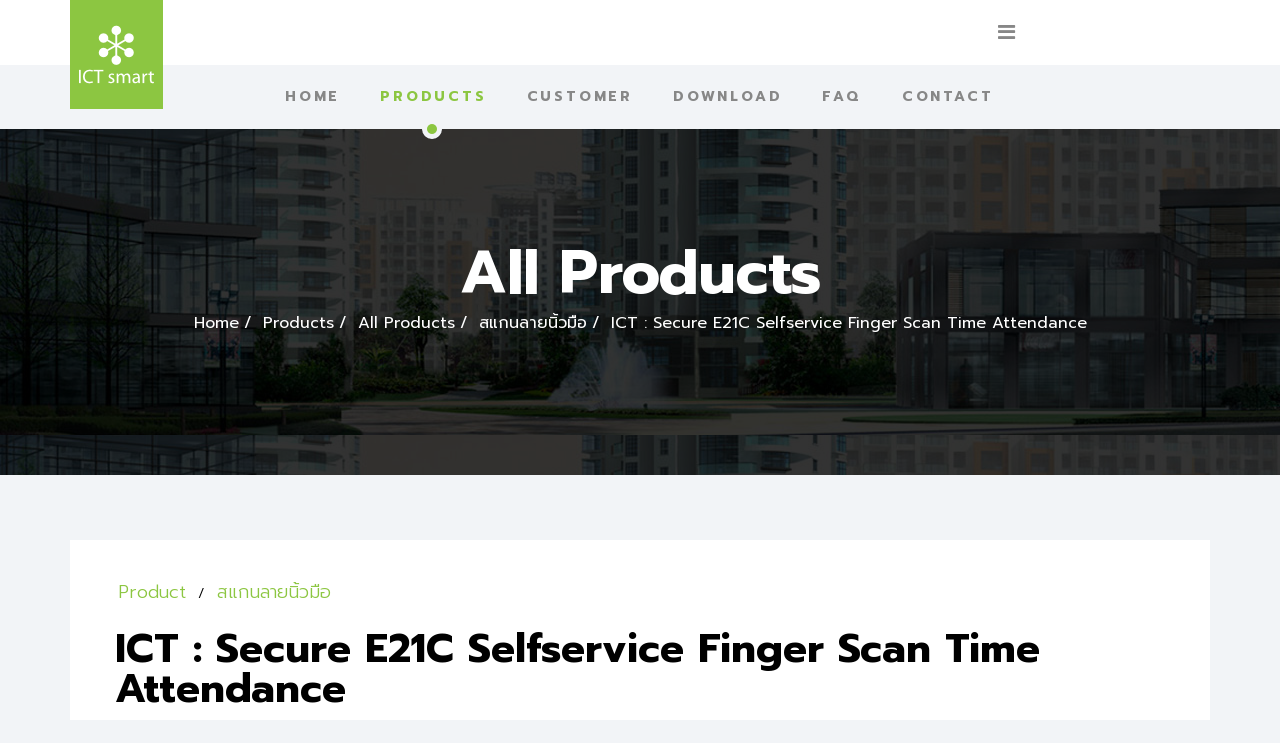

--- FILE ---
content_type: text/html; charset=utf-8
request_url: https://www.ictsmart.com/products/all-products/115-finger-scan/849-ict-secure-e21c-selfservice-finger-scan-time-attendance-1.html
body_size: 8675
content:
<!DOCTYPE html>
<html xmlns="http://www.w3.org/1999/xhtml" xml:lang="en-gb" lang="en-gb" dir="ltr">
    <head>
        <meta http-equiv="X-UA-Compatible" content="IE=edge">
            <meta name="viewport" content="width=device-width, initial-scale=1">
                
                <base href="https://www.ictsmart.com/products/all-products/115-finger-scan/849-ict-secure-e21c-selfservice-finger-scan-time-attendance-1.html" />
	<meta http-equiv="content-type" content="text/html; charset=utf-8" />
	<meta name="keywords" content="scan, time, attendance, finger, selfservice, secure, e21c, ict" />
	<meta name="author" content="Administrator" />
	<meta name="description" content="ICT : Secure E21C Finger Scan Time Attendance (Self-service) Self-service Fingerprint Scan Time Attendance 10,000 users 100,000 transactions NO Comupter Needed No Software installation Needed 1-2-3 Ea" />
	<meta name="generator" content="Joomla! - Open Source Content Management - Version 3.9.0" />
	<title>ICT : Secure E21C Selfservice Finger Scan Time Attendance  - THAILAND | Access Control | Time Attendance | Finger Scan | RFID Card | Face Recognition</title>
	<link href="/templates/shaper_empire/images/favicon.ico" rel="shortcut icon" type="image/vnd.microsoft.icon" />
	<link href="/favicon.ico" rel="shortcut icon" type="image/vnd.microsoft.icon" />
	<link href="https://www.ictsmart.com/component/search/?Itemid=609&amp;catid=115&amp;id=849&amp;format=opensearch" rel="search" title="Search THAILAND | Access Control | Time Attendance | Finger Scan | RFID Card | Face Recognition" type="application/opensearchdescription+xml" />
	<link href="//fonts.googleapis.com/css?family=Prompt:100,100italic,200,200italic,300,300italic,regular,italic,500,500italic,600,600italic,700,700italic,800,800italic,900,900italic&amp;subset=latin" rel="stylesheet" type="text/css" />
	<link href="/templates/shaper_empire/css/bootstrap.min.css" rel="stylesheet" type="text/css" />
	<link href="/templates/shaper_empire/css/font-awesome.min.css" rel="stylesheet" type="text/css" />
	<link href="/templates/shaper_empire/css/legacy.css" rel="stylesheet" type="text/css" />
	<link href="/templates/shaper_empire/css/template.css" rel="stylesheet" type="text/css" />
	<link href="/templates/shaper_empire/css/presets/preset1.css" rel="stylesheet" type="text/css" class="preset" />
	<link href="/templates/shaper_empire/css/frontend-edit.css" rel="stylesheet" type="text/css" />
	<link href="/components/com_sppagebuilder/assets/css/sppagebuilder.css" rel="stylesheet" type="text/css" />
	<style type="text/css">
.vdoresp {margin:6px;overflow:hidden;padding-bottom:56.25%;position:relative;height:0;}
.vdoresp iframe {left:0;top:0;height:100%;width:100%;position:absolute;}body{font-family:Prompt, sans-serif; font-size:16px; font-weight:300; }h1{font-family:Prompt, sans-serif; font-size:60px; font-weight:100; }h2{font-family:Prompt, sans-serif; font-size:40px; font-weight:100; }h3{font-family:Prompt, sans-serif; font-size:24px; font-weight:100; }h4{font-family:Prompt, sans-serif; font-size:18px; font-weight:100; }h5{font-family:Prompt, sans-serif; font-weight:100; }h6{font-family:Prompt, sans-serif; font-weight:100; }.sp-megamenu-parent{font-family:Prompt, sans-serif; font-size:16px; font-weight:300; }#sp-bottom{ background-color:#ffffff;padding:90px 0px 70px 0; }.sp-page-builder .page-content #section-id-1683960296398{margin:0px 0px 0px 0px;padding:50px 0px 50px 0px;}
	</style>
	<script src="/media/jui/js/jquery.min.js?7c6865ce515118cab7829cb4fa0dc91c" type="text/javascript"></script>
	<script src="/media/jui/js/jquery-noconflict.js?7c6865ce515118cab7829cb4fa0dc91c" type="text/javascript"></script>
	<script src="/media/jui/js/jquery-migrate.min.js?7c6865ce515118cab7829cb4fa0dc91c" type="text/javascript"></script>
	<script src="/media/system/js/caption.js?7c6865ce515118cab7829cb4fa0dc91c" type="text/javascript"></script>
	<script src="/templates/shaper_empire/js/bootstrap.min.js" type="text/javascript"></script>
	<script src="/templates/shaper_empire/js/jquery.sticky.js" type="text/javascript"></script>
	<script src="/templates/shaper_empire/js/main.js" type="text/javascript"></script>
	<script src="/templates/shaper_empire/js/frontend-edit.js" type="text/javascript"></script>
	<script src="/components/com_sppagebuilder/assets/js/sppagebuilder.js" type="text/javascript"></script>
	<script type="text/javascript">
jQuery(window).on('load',  function() {
				new JCaption('img.caption');
			});jQuery(function($){ initTooltips(); $("body").on("subform-row-add", initTooltips); function initTooltips (event, container) { container = container || document;$(container).find(".hasTooltip").tooltip({"html": true,"container": "body"});} });
	</script>
	<!-- Global site tag (gtag.js) - Google Ads: 961133469 --> <script async src="https://www.googletagmanager.com/gtag/js?id=AW-961133469"></script> <script> window.dataLayer = window.dataLayer || []; function gtag(){dataLayer.push(arguments);} gtag('js', new Date()); gtag('config', 'AW-961133469'); </script>
<script data-ad-client="ca-pub-6694798035094317" async src="https://pagead2.googlesyndication.com/pagead/js/adsbygoogle.js"></script>


                <!-- Global site tag (gtag.js) - Google Ads: 961133469 -->
<script async src="https://www.googletagmanager.com/gtag/js?id=AW-961133469"></script>
<script>
  window.dataLayer = window.dataLayer || [];
  function gtag(){dataLayer.push(arguments);}
  gtag('js', new Date());

  gtag('config', 'AW-961133469');
</script>
<!-- Global site tag (gtag.js) - Google Analytics -->
<script async src="https://www.googletagmanager.com/gtag/js?id=UA-47735939-1"></script>
<script>
  window.dataLayer = window.dataLayer || [];
  function gtag(){dataLayer.push(arguments);}
  gtag('js', new Date());

  gtag('config', 'UA-47735939-1');
</script>


<script src="https://www.google.com/recaptcha/api.js" async defer></script>
                </head>
                <body class="site com-content view-article no-layout no-task itemid-609 en-gb ltr  sticky-header off-canvas-menu-init layout-fluid">
                    <div class="body-innerwrapper">
                        <header id="sp-header"><div class="container"><div class="row"><div id="sp-logo" class="col-xs-8 col-sm-3 col-md-2"><div class="sp-column "><a class="logo" href="/"><h1 class="no-scroll-logo no-ratina-scroll-logo"><img class="sp-default-logo" src="/templates/shaper_empire/images/presets/preset1/logo.png" alt="THAILAND | Access Control | Time Attendance | Finger Scan | RFID Card | Face Recognition"><img class="sp-scroll-logo" src="/templates/shaper_empire/images/presets/preset1/logo-scroll.png" alt="THAILAND | Access Control | Time Attendance | Finger Scan | RFID Card | Face Recognition"><img class="sp-retina-logo" src="/templates/shaper_empire/images/presets/preset1/logo@2x.png" alt="THAILAND | Access Control | Time Attendance | Finger Scan | RFID Card | Face Recognition" width="93" height="109"><img class="sp-retinascroll-logo" src="/templates/shaper_empire/images/presets/preset1/logo-scroll@2x.png" alt="THAILAND | Access Control | Time Attendance | Finger Scan | RFID Card | Face Recognition" width="161" height="65"></h1></a></div></div><div id="sp-menu" class="col-xs-4 col-sm-9 col-md-8"><div class="sp-column ">			<div class='sp-megamenu-wrapper'>
				<a id="offcanvas-toggler" href="#"><i class="fa fa-bars"></i></a>
				<ul class="sp-megamenu-parent menu-fade hidden-xs"><li class="sp-menu-item sp-has-child"><a  href="/"  >Home</a><div class="sp-dropdown sp-dropdown-main sp-dropdown-mega sp-menu-right" style="width: 600px;"><div class="sp-dropdown-inner"><div class="row"><div class="col-sm-6"><ul class="sp-mega-group"><li class="sp-menu-item sp-has-child"><a class="sp-group-title" href="/"  >Home</a><ul class="sp-mega-group-child sp-dropdown-items"><li class="sp-menu-item"><a  href="/home/youtube-vdo.html" rel="noopener noreferrer" target="_blank" ><i class="fa fa-youtube"></i> Youtube VDO</a></li><li class="sp-menu-item"><a  href="/home/ผลงานของเรา.html"  ><i class="fa fa-camera-retro"></i> ผลงานของเรา</a></li></ul></li></ul></div><div class="col-sm-6"><div class="sp-module  bottom-contact"><h4 class="sp-module-title">ช่องทางการติดต่อ</h4><div class="sp-module-content">

<div class="custom bottom-contact"  >
	<p><strong>โทรศัพท์ :</strong> &nbsp;02 726-7771-2, 02 328-8205</p>
<p><strong>แฟกซ์ :</strong> 02 328-8206</p>
<p><strong>อีเมล์ :</strong> <span id="cloakca3e97857a56ad09bcb7fd5696d3762e">This email address is being protected from spambots. You need JavaScript enabled to view it.</span><script type='text/javascript'>
				document.getElementById('cloakca3e97857a56ad09bcb7fd5696d3762e').innerHTML = '';
				var prefix = '&#109;a' + 'i&#108;' + '&#116;o';
				var path = 'hr' + 'ef' + '=';
				var addyca3e97857a56ad09bcb7fd5696d3762e = '&#105;nf&#111;' + '&#64;';
				addyca3e97857a56ad09bcb7fd5696d3762e = addyca3e97857a56ad09bcb7fd5696d3762e + '&#105;ctsm&#97;rt' + '&#46;' + 'c&#111;m';
				var addy_textca3e97857a56ad09bcb7fd5696d3762e = '&#105;nf&#111;' + '&#64;' + '&#105;ctsm&#97;rt' + '&#46;' + 'c&#111;m';document.getElementById('cloakca3e97857a56ad09bcb7fd5696d3762e').innerHTML += '<a ' + path + '\'' + prefix + ':' + addyca3e97857a56ad09bcb7fd5696d3762e + '\'>'+addy_textca3e97857a56ad09bcb7fd5696d3762e+'<\/a>';
		</script></p>
<p><strong>ไลน์ :</strong>&nbsp;<a href="https://lin.ee/fcGjKV4">@ictsmart</a></p>
<p>&nbsp;</p>
<div class="line-it-button" style="display: none;" data-lang="en" data-type="like" data-url="https://www.ictsmart.com" data-share="true">&nbsp;</div>
<div class="line-it-button" style="display: none;" data-lang="en" data-type="friend" data-lineid="@ictsmart">&nbsp;</div>
<hr />
<p><a href="https://lin.ee/icORF2X"><img src="https://scdn.line-apps.com/n/line_add_friends/btn/th.png" alt="เพิ่มเพื่อน" height="36" border="0" /></a></p></div>
</div></div></div></div></div></div></li><li class="sp-menu-item sp-has-child active"><a  href="/products.html"  >Products</a><div class="sp-dropdown sp-dropdown-main sp-dropdown-mega sp-menu-right" style="width: 900px;"><div class="sp-dropdown-inner"><div class="row"><div class="col-sm-4"><ul class="sp-mega-group"><li class="sp-menu-item"><a  href="https://www.ictsmart.com/products/เครื่องสแกนลายนิ้วมือ.html"  ><i class="fa fa-hand-o-up"></i> เครื่องสแกนลายนิ้วมือ</a></li><li class="sp-menu-item"><a  href="/products/เครื่องสแกนใบหน้า.html"  ><i class="fa fa-smile-o"></i> เครื่องสแกนใบหน้า</a></li><li class="sp-menu-item"><a  href="/products/กล้องวงจรปิด.html"  ><i class="fa fa-video-camera"></i> กล้องวงจรปิด</a></li><li class="sp-menu-item"><a  href="/products/philips-uv-c-ยับยั้งเชื้อโรค.html"  ><i class="fa fa-lightbulb-o"></i> Philips UV-C ยับยั้งเชื้อโรค</a></li><li class="sp-menu-item"><a  href="/products/ชุดตรวจโควิด-19-atk.html"  ><i class="fa fa-hospital-o"></i> ชุดตรวจโควิด-19</a></li><li class="sp-menu-item"><a  href="https://www.ictsmart.com/products/เครื่องวัดไข้.html"  ><i class="fa fa-ambulance"></i> เครื่องวัดไข้</a></li><li class="sp-menu-item"><a  href="/products/interactive-whiteboard-กระดาษอัฉริยะ.html"  ><i class="fa fa-tv"></i> กระดานอัฉริยะ (Interactive Whiteboard)</a></li><li class="sp-menu-item"><a  href="/products/vdo-conference-การประชุมทางไกล.html"  ><i class="fa fa-camera"></i> การประชุมทางไกล (VDO Conference)</a></li><li class="sp-menu-item"><a  href="https://www.ictsmart.com/products/promotion-สินค้าราคาพิเศษ.html"  ><i class="fa fa-star-o"></i> สินค้าราคาพิเศษ (Promotion)</a></li><li class="sp-menu-item"><a  href="https://www.ictsmart.com/products/promotion-key-card-คีย์การ์ด-ราคาพิเศษ.html"  ><i class="fa fa-star-o"></i> คีย์การ์ด ราคาพิเศษ (Promotion Key Card)</a></li><li class="sp-menu-item"><a  href="https://www.ictsmart.com/products/access-control.html"  ><i class="fa fa-key"></i> Access Control</a></li><li class="sp-menu-item"><a  href="/products/time-attendance.html"  ><i class="fa fa-clock-o"></i> Time Attendance</a></li><li class="sp-menu-item sp-has-child"><a class="sp-group-title" href="/products/suprema.html"  ><i class="fa fa-list"></i> Suprema</a><ul class="sp-mega-group-child sp-dropdown-items"><li class="sp-menu-item"><a  href="/products/suprema/biostation-l2.html"  >BioStation L2</a></li></ul></li></ul></div><div class="col-sm-4"><ul class="sp-mega-group"><li class="sp-menu-item sp-has-child   "><a class="sp-group-title" href="/products/biometric.html"  ><i class="fa fa-eye"></i> Biometric Identification</a><ul class="sp-mega-group-child sp-dropdown-items"><li class="sp-menu-item"><a  href="/products/biometric/finger-scan.html"  ><i class="fa fa-hand-scissors-o"></i> Finger Scan</a></li><li class="sp-menu-item"><a  href="/products/biometric/finger-vein-scan.html"  ><i class="fa fa-hand-pointer-o"></i> Finger Vein Scan</a></li><li class="sp-menu-item"><a  href="/products/biometric/facial-recognition.html"  ><i class="fa fa-smile-o"></i> Face Recognition</a></li><li class="sp-menu-item"><a  href="/products/biometric/palm-vein.html"  ><i class="fa fa-hand-paper-o"></i> Palm Vein</a></li></ul></li></ul></div><div class="col-sm-4"><ul class="sp-mega-group"><li class="sp-menu-item sp-has-child"><a class="sp-group-title" href="/products/barrier-gate.html"  ><i class="fa fa-navicon"></i> Entrance Control</a><ul class="sp-mega-group-child sp-dropdown-items"><li class="sp-menu-item"><a  href="/products/barrier-gate/vehicle-product.html"  ><i class="fa fa-car"></i> Vehicle Product</a></li><li class="sp-menu-item sp-has-child"><a  href="/products/barrier-gate/pedestrian-product.html"  ><i class="fa fa-child"></i> Pedestrian Product</a><div class="sp-dropdown sp-dropdown-sub sp-menu-right" style="width: 240px;"><div class="sp-dropdown-inner"><ul class="sp-dropdown-items"><li class="sp-menu-item"><a  href="/products/barrier-gate/pedestrian-product/flap-barrier-turnstile-flb1000-pro.html"  >Flap Barrier Turnstile FLB1000 Pro</a></li></ul></div></div></li><li class="sp-menu-item"><a  href="/products/barrier-gate/inspection-product.html"  ><i class="fa fa-warning"></i> Inspection Product</a></li></ul></li><li class="sp-menu-item"><a  href="/products/monitoring-tracking-system.html"  ><i class="fa fa-street-view"></i> Monitoring &amp; Tracking System</a></li><li class="sp-menu-item"><a  href="/products/accessories.html"  ><i class="fa fa-ellipsis-v"></i> Accessories</a></li><li class="sp-menu-item current-item active"><a  href="/products/all-products.html"  ><i class="fa fa-arrow-circle-o-right"></i> All Products</a></li></ul></div></div></div></div></li><li class="sp-menu-item"><a  href="/ourcustomer.html"  >Customer</a></li><li class="sp-menu-item"><a  href="/download.html"  >Download</a></li><li class="sp-menu-item"><a  href="/faq.html"  >FAQ</a></li><li class="sp-menu-item"><a  href="/contact-us.html"  >Contact</a></li></ul>			</div>
		</div></div><div id="sp-top1" class="col-sm-2 col-md-2"><div class="sp-column "></div></div></div></div></header><section id="sp-page-title"><div class="row"><div id="sp-title" class="col-sm-12 col-md-12"><div class="sp-column "><div class="sp-page-title"style="background-image: url(/images/demo/subheader.jpg);"><div class="container"><h2>All Products</h2>
<ol class="breadcrumb">
	<li><i class="fa fa-home"></i></li><li><a href="/" class="pathway">Home</a></li><li><a href="/products.html" class="pathway">Products</a></li><li><a href="/products/all-products.html" class="pathway">All Products</a></li><li><a href="/products/all-products/115-finger-scan.html" class="pathway">สแกนลายนิ้วมือ</a></li><li class="active">ICT : Secure E21C Selfservice Finger Scan Time Attendance </li></ol>
</div></div></div></div></div></section><section id="sp-main-body"><div class="container"><div class="row"><div id="sp-component" class="col-sm-12 col-md-12"><div class="sp-column "><div id="system-message-container">
	</div>
<article class="item item-page" itemscope itemtype="http://schema.org/Article">
	<meta itemprop="inLanguage" content="en-GB" />
	
	
	<div class="entry-header">
		
						<dl class="article-info">

		
			<dt class="article-info-term"></dt>	
				
			
							<dd class="parent-category-name">
				<a href="/products/all-products.html" itemprop="genre" data-toggle="tooltip" title="Parent Category: ">Product</a>	</dd>			
							<dd class="category-name">
				<a href="/products/all-products/115-finger-scan.html" itemprop="genre" data-toggle="tooltip" title="Article Category">สแกนลายนิ้วมือ</a>	</dd>			
			
			
			
		
					
			
					
		
	</dl>
				
					<h2 itemprop="name">
									ICT : Secure E21C Selfservice Finger Scan Time Attendance 							</h2>
												</div>

				
		
				
	
			<div itemprop="articleBody">
		<p style="padding-left: 30px;"><a href="/download/brochure/ict/ICT_Secure_E21C_Selfservice_Fingerscan_Time_Attendance_EN.pdf" title="ICT : Secure E21C Self-service Finger Scan Time Attendance"><img src="/images/stories/product/e21c_fingerscan_time_attendance.gif" alt="Secure E21C Finger Scan Time Attendance" width="272" height="158" /></a></p>
<hr />
<h3 style="padding-left: 30px;">ICT : Secure E21C Finger Scan Time Attendance (Self-service)</h3>
<ul>
<li>Self-service Fingerprint Scan Time Attendance</li>
<li>10,000 users</li>
<li>100,000 transactions</li>
<li>NO Comupter Needed</li>
<li>No Software installation Needed</li>
<li>1-2-3 Easy Set up</li>
</ul>
<hr />
<p style="padding-left: 30px;">Download :&nbsp; <a href="/download/brochure/ict/ICT_Secure_E21C_Selfservice_Fingerscan_Time_Attendance_EN.pdf" title="ICT : Secure E21 Self-service Finger Scan Time Attendance">Brochure&nbsp;English</a> | <a href="/download/brochure/ict/ICT_Secure_E21C_Selfservice_Fingerscan_Time_Attendance_TH.pdf" title="ICT : Secure E21 Self-service Finger Scan Time Attendance">Brochure Thai</a>&nbsp;&nbsp;</p>
 
<p style="padding-left: 30px;"><strong><span style="font-size: 12pt;">Product Introduction&nbsp;</span></strong></p>
<p style="padding-left: 30px;">Offering and easier features and performances, such as:</p>
<ul>
<li>No computer needed, user can set their ID number, Name, Department, Shift from the reader itself.</li>
<li>No infrastructure needed, the user can utilize the USB Flash Disk for user data storage and transaction data storage.</li>
<li>No hidden cost, for installation or cabling due to the reader is really stand alone reader, for continuous variable cost due to the user can track their attendance activities at the reader itself.</li>
</ul>
<p style="padding-left: 30px;"><strong><span style="font-size: 12pt;">Benefits</span></strong></p>
<div style="padding-left: 30px;">NO Comupter Needed</div>
<ul>
<li>Built-in Time Attendance Function</li>
<li>Up to 3 Shifts per day</li>
<li>OT, Late, Absent Report</li>
</ul>
<p style="padding-left: 30px;">Just Plug and Play</p>
<ul>
<li>No Software installation Needed</li>
<li>Data Export to USB Flash Drive</li>
<li>None Compurter skill required</li>
</ul>
<p style="padding-left: 30px;">1-2-3 Easy Set up</p>
<ul>
<li>Gui Interface Menu</li>
<li>Quick Guide, VDO Manual Support</li>
</ul>
<p style="padding-left: 30px;"><strong><span style="font-size: 12pt;">Technical Specifications</span></strong></p>
<ul>
<li>&nbsp;LCD : 3" TFT Color LCD</li>
<li>User Capacity : 10,000 Templates</li>
<li>Log Buffer : 100,000 Transaction logs</li>
<li>Authentication Method : FP 1:1,FP 1:N, ID+Password</li>
<li>ID Digit Lenght : 9 Digits</li>
<li>Identification (1:N) Time : 1 Second&nbsp;Verification (1:1) Time : 1 Second</li>
<li>Communication : RS232, RS485, TCP/IP, USB (Standard), Modem (optional)</li>
<li>Sensor : Uncoated Optical Sensor</li>
<li>FAR : 0.0001%</li>
<li>FRR : 0.1%</li>
<li>Power : 5 Volt / 500 mA</li>
<li>Power Backup : Built-in Battery (optional)</li>
<li>Operating Temperature : 0-45 C</li>
<li>Humidity : 20-80%</li>
<li>Size : 19 x 14 x 3.5 cm</li>
</ul>	</div>

	
	
			
	
	
<div class="helix-social-share">
	<div class="helix-social-share-icon">
		<ul>
			
			<li>
				<div class="facebook" data-toggle="tooltip" data-placement="top" title="Share On Facebook">

					<a class="facebook" onClick="window.open('http://www.facebook.com/sharer.php?u=https://www.ictsmart.com/products/all-products/115-finger-scan/849-ict-secure-e21c-selfservice-finger-scan-time-attendance-1.html','Facebook','width=600,height=300,left='+(screen.availWidth/2-300)+',top='+(screen.availHeight/2-150)+''); return false;" href="http://www.facebook.com/sharer.php?u=https://www.ictsmart.com/products/all-products/115-finger-scan/849-ict-secure-e21c-selfservice-finger-scan-time-attendance-1.html">

						<i class="fa fa-facebook"></i>
					</a>

				</div>
			</li>
			<li>
				<div class="twitter"  data-toggle="tooltip" data-placement="top" title="Share On Twitter">
					
					<a class="twitter" onClick="window.open('http://twitter.com/share?url=https://www.ictsmart.com/products/all-products/115-finger-scan/849-ict-secure-e21c-selfservice-finger-scan-time-attendance-1.html&amp;text=ICT%20:%20Secure%20E21C%20Selfservice%20Finger%20Scan%20Time%20Attendance%20','Twitter share','width=600,height=300,left='+(screen.availWidth/2-300)+',top='+(screen.availHeight/2-150)+''); return false;" href="http://twitter.com/share?url=https://www.ictsmart.com/products/all-products/115-finger-scan/849-ict-secure-e21c-selfservice-finger-scan-time-attendance-1.html&amp;text=ICT%20:%20Secure%20E21C%20Selfservice%20Finger%20Scan%20Time%20Attendance%20">
						<i class="fa fa-twitter"></i>
					</a>

				</div>
			</li>
			<li>
				<div class="google-plus">
					<a class="gplus" data-toggle="tooltip" data-placement="top" title="Share On Google Plus" onClick="window.open('https://plus.google.com/share?url=https://www.ictsmart.com/products/all-products/115-finger-scan/849-ict-secure-e21c-selfservice-finger-scan-time-attendance-1.html','Google plus','width=585,height=666,left='+(screen.availWidth/2-292)+',top='+(screen.availHeight/2-333)+''); return false;" href="https://plus.google.com/share?url=https://www.ictsmart.com/products/all-products/115-finger-scan/849-ict-secure-e21c-selfservice-finger-scan-time-attendance-1.html" >
					<i class="fa fa-google-plus"></i></a>
				</div>
			</li>
			
			<li>
				<div class="linkedin">
					<a class="linkedin" data-toggle="tooltip" data-placement="top" title="Share On Linkedin" onClick="window.open('http://www.linkedin.com/shareArticle?mini=true&url=https://www.ictsmart.com/products/all-products/115-finger-scan/849-ict-secure-e21c-selfservice-finger-scan-time-attendance-1.html','Linkedin','width=585,height=666,left='+(screen.availWidth/2-292)+',top='+(screen.availHeight/2-333)+''); return false;" href="http://www.linkedin.com/shareArticle?mini=true&url=https://www.ictsmart.com/products/all-products/115-finger-scan/849-ict-secure-e21c-selfservice-finger-scan-time-attendance-1.html" >
						
					<i class="fa fa-linkedin-square"></i></a>
				</div>
			</li>
		</ul>
	</div>
				
</div>















	
						
	
<ul class="pager pagenav">
	<li class="previous">
		<a class="hasTooltip" title="BS-100 Fingerprint Time Attendance เครื่องสแกนลายนิ้วมือ " aria-label="Previous article: BS-100 Fingerprint Time Attendance เครื่องสแกนลายนิ้วมือ " href="/products/all-products/115-finger-scan/850-bs-100-fingerprint-time-attendance-1.html" rel="prev">
			<span class="icon-chevron-left" aria-hidden="true"></span> <span aria-hidden="true">Prev</span>		</a>
	</li>
	<li class="next">
		<a class="hasTooltip" title="WF-7 Fingerprint Access Control เครื่องสแกนลายนิ้วมือ" aria-label="Next article: WF-7 Fingerprint Access Control เครื่องสแกนลายนิ้วมือ" href="/products/all-products/115-finger-scan/845-wf-7-fingerprint-access-control-2.html" rel="next">
			<span aria-hidden="true">Next</span> <span class="icon-chevron-right" aria-hidden="true"></span>		</a>
	</li>
</ul>
		
</article>
</div></div></div></div></section><section id="sp-bottom"><div class="container"><div class="row"><div id="sp-bottom1" class="col-sm-6 col-md-3"><div class="sp-column "><div class="sp-module "><h3 class="sp-module-title">ที่ตั้งบริษัทฯ</h3><div class="sp-module-content">

<div class="custom"  >
	<p><strong>บริษัท ไอซีทีสมาร์ท จำกัด</strong></p>
<p>22/41 ม.ดิเอ็กซ์คลูซีฟ ทาว์นโฮม สวนหลวง</p>
<p>ถ.เฉลิมพระเกียรติ ร.9 ซ.72 แขวงประเวศ เขตประเวศ</p>
<p>จ.กรุงเทพฯ &nbsp;10250</p></div>
</div></div><div class="sp-module  bottom-contact"><h4 class="sp-module-title">ช่องทางการติดต่อ</h4><div class="sp-module-content">

<div class="custom bottom-contact"  >
	<p><strong>โทรศัพท์ :</strong> &nbsp;02 726-7771-2, 02 328-8205</p>
<p><strong>แฟกซ์ :</strong> 02 328-8206</p>
<p><strong>อีเมล์ :</strong> <span id="cloak04a7e5626ed6acc0ba1391710b6e6527">This email address is being protected from spambots. You need JavaScript enabled to view it.</span><script type='text/javascript'>
				document.getElementById('cloak04a7e5626ed6acc0ba1391710b6e6527').innerHTML = '';
				var prefix = '&#109;a' + 'i&#108;' + '&#116;o';
				var path = 'hr' + 'ef' + '=';
				var addy04a7e5626ed6acc0ba1391710b6e6527 = '&#105;nf&#111;' + '&#64;';
				addy04a7e5626ed6acc0ba1391710b6e6527 = addy04a7e5626ed6acc0ba1391710b6e6527 + '&#105;ctsm&#97;rt' + '&#46;' + 'c&#111;m';
				var addy_text04a7e5626ed6acc0ba1391710b6e6527 = '&#105;nf&#111;' + '&#64;' + '&#105;ctsm&#97;rt' + '&#46;' + 'c&#111;m';document.getElementById('cloak04a7e5626ed6acc0ba1391710b6e6527').innerHTML += '<a ' + path + '\'' + prefix + ':' + addy04a7e5626ed6acc0ba1391710b6e6527 + '\'>'+addy_text04a7e5626ed6acc0ba1391710b6e6527+'<\/a>';
		</script></p>
<p><strong>ไลน์ :</strong>&nbsp;<a href="https://lin.ee/fcGjKV4">@ictsmart</a></p>
<p>&nbsp;</p>
<div class="line-it-button" style="display: none;" data-lang="en" data-type="like" data-url="https://www.ictsmart.com" data-share="true">&nbsp;</div>
<div class="line-it-button" style="display: none;" data-lang="en" data-type="friend" data-lineid="@ictsmart">&nbsp;</div>
<hr />
<p><a href="https://lin.ee/icORF2X"><img src="https://scdn.line-apps.com/n/line_add_friends/btn/th.png" alt="เพิ่มเพื่อน" height="36" border="0" /></a></p></div>
</div></div><div class="sp-module "><div class="sp-module-content">

<div class="custom"  >
	<p><a href="https://www.facebook.com/pg/access.control.time.attendance.thailand" target="_blank" rel="noopener noreferrer" title="Facebook Page">เข้าชมเฟสบุ๊คเพจของบริษัท</a></p>
<p><a href="https://www.facebook.com/access.control.time.attendance.thailand/"><img src="/images/facebook_page.jpg" alt="" /></a></p></div>
</div></div><div class="sp-module "><div class="sp-module-content"><div class="search">
	<form action="/products/all-products.html" method="post">
		<input name="searchword" id="mod-search-searchword" maxlength="200"  class="inputbox search-query" type="text" size="0" placeholder="Search ..." />		<input type="hidden" name="task" value="search" />
		<input type="hidden" name="option" value="com_search" />
		<input type="hidden" name="Itemid" value="609" />
	</form>
</div>
</div></div></div></div><div id="sp-bottom2" class="col-sm-6 col-md-3"><div class="sp-column "><div class="sp-module "><h3 class="sp-module-title">เมนูอื่นๆ</h3><div class="sp-module-content"><ul class="nav menu">
<li class="item-614"><a href="/access-control-time-attendance.html" >Access Control Time Attendance</a></li><li class="item-652"><a href="/face-recognition.html" >Face Recognition</a></li><li class="item-653"><a href="/finger-vein.html" >Finger Vein</a></li><li class="item-567"><a href="https://www.ictsmart.com/access-control.html" >Access Control</a></li><li class="item-577"><a href="/time-attendance.html" >Time Attendance</a></li><li class="item-615"><a href="/barrier-gate.html" >Barrier Gate</a></li><li class="item-616"><a href="/turnstile.html" >Turnstile</a></li><li class="item-617"><a href="/accessories.html" >Accessories</a></li><li class="item-579"><a href="/finger-scan.html" >Finger Scan</a></li><li class="item-618"><a href="/rfid-scan.html" >RFID Scan</a></li><li class="item-651"><a href="/suprema-products.html" >Suprema Products</a></li><li class="item-661"><a href="/เครื่องอ่านบัตร.html" >เครื่องอ่านบัตร</a></li><li class="item-656"><a href="/เครื่องสแกนลายนิ้วมือ.html" >เครื่องสแกนลายนิ้วมือ</a></li><li class="item-657"><a href="/เครื่องสแกนใบหน้า.html" >เครื่องสแกนใบหน้า</a></li><li class="item-658"><a href="/เครื่องสแกนเส้นเลือดดำ.html" >เครื่องสแกนเส้นเลือดดำ</a></li><li class="item-659"><a href="/ไม้กั้นรถยนต์.html" >ไม้กั้นรถยนต์</a></li><li class="item-660"><a href="/ประตูกั้นช่องทางเดิน.html" >ประตูกั้นช่องทางเดิน</a></li><li class="item-746"><a href="/กล้องวงจรปิด.html" >กล้องวงจรปิด</a></li></ul>
</div></div><div class="sp-module "><div class="sp-module-content"><ul class="nav menu">
<li class="item-523"><a href="http://www.ictsmart.com" >หน้าหลัก</a></li><li class="item-607"><a href="/service-warranty.html" >การให้บริการและรับประกัน</a></li><li class="item-606"><a href="http://help.ictsmart.com" >คู่มือ</a></li><li class="item-605"><a href="http://www.ictsmart.com/helpdesk" >แจ้งปัญหา</a></li></ul>
</div></div></div></div><div id="sp-bottom3" class="col-sm-6 col-md-6"><div class="sp-column "><div class="sp-module "><h3 class="sp-module-title">ส่งข้อความถึงบริษัท</h3><div class="sp-module-content"><div class="mod-sppagebuilder  sp-page-builder" >
	<div class="page-content">
		<div id="section-id-1683960296398" class="sppb-section "  ><div class="sppb-container-inner"><div class="sppb-row"><div class="sppb-col-md-12"><div id="column-id-1683960296399" class="sppb-column" ><div class="sppb-column-addons"><div id="sppb-addon-1740553593827" class="clearfix" ><div class="sppb-addon sppb-addon-raw-html "><h3 class="sppb-addon-title">Send Message</h3><div class="sppb-addon-content"><form id="demo-form" method="post" action="https://ictsmart.com/webalert/line_message_api.php">
<table>
  <tr>
    <td>
      <input type="hidden" id="product" name="product" value="Pro-101">
      <input type="radio" id="requestfor" name="requestfor" value="ต้องการให้ติดต่อกลับ">
      <label for="html">ต้องการให้ติดต่อกลับ</label><br>
      <input type="radio" id="requestfor" name="requestfor" value="ขอใบเสนอราคา">
      <label for="css">ขอใบเสนอราคา</label><br>
    </td>
  </tr>
  <tr>

      <input type="hidden" id="currentPageURL" name="currentPageURL" value=""><br>

    <td>
      <label for="fullname">ชื่อเต็ม:</label><br>
      <input type="text" id="fullname" name="fullname" value=""><br>
    </td>
  </tr>
  <tr>
    <td>
      <label for="company">บริษัท/องค์กร:</label><br>
      <input type="text" id="company" name="company" value=""><br>
    </td>
  </tr>
  <tr>
    <td>
      <label for="contact">กรุณาใส่ หมายเลขโทรศัพท์ หรือ ไลน์ไอดี หรือ อีเมล์:</label><br>
      <input type="text" id="contact" name="contact" value=""><br>
    </td>
  </tr>
  <tr>
    <td>
      <label for="message">ข้อความอื่นๆ (ถ้ามี):</label><br>
      <textarea id="message" name="message" rows="4" cols="50"></textarea>
      <br><br>
       <div class="g-recaptcha" data-sitekey="6LfCFeMqAAAAADCrl9PyvhF3CTOuDvPKasLm_7A4"></div>
      <input type="submit" value="ส่งข้อความ" name="submit">
    </td>
  </tr>
</table>
</form> </div></div></div></div></div></div></div></div></div>	</div>
</div>
</div></div></div></div></div></div></section><footer id="sp-footer"><div class="container"><div class="row"><div id="sp-footer1" class="col-sm-8 col-md-6"><div class="sp-column "><div class="sp-module "><div class="sp-module-content"><ul class="nav menu">
<li class="item-523"><a href="http://www.ictsmart.com" >หน้าหลัก</a></li><li class="item-607"><a href="/service-warranty.html" >การให้บริการและรับประกัน</a></li><li class="item-606"><a href="http://help.ictsmart.com" >คู่มือ</a></li><li class="item-605"><a href="http://www.ictsmart.com/helpdesk" >แจ้งปัญหา</a></li></ul>
</div></div></div></div><div id="sp-footer2" class="col-sm-4 col-md-6"><div class="sp-column "><span class="sp-copyright"> © 2021 All Rights Reserved.</span></div></div></div></div></footer>
                        <div class="offcanvas-menu">
                            <a href="#" class="close-offcanvas"><i class="fa fa-remove"></i></a>
                            <div class="offcanvas-inner">
                                                                    <div class="sp-module "><div class="sp-module-content"><ul class="nav menu">
<li class="item-437 deeper parent"><a href="/" >Home</a><span class="offcanvas-menu-toggler collapsed" data-toggle="collapse" data-target="#collapse-menu-437"><i class="open-icon fa fa-angle-down"></i><i class="close-icon fa fa-angle-up"></i></span><ul class="collapse" id="collapse-menu-437"><li class="item-643"><a href="/home/youtube-vdo.html" target="_blank" >Youtube VDO</a></li><li class="item-666"><a href="/home/ผลงานของเรา.html" >ผลงานของเรา</a></li></ul></li><li class="item-566 active deeper parent"><a href="/products.html" >Products</a><span class="offcanvas-menu-toggler collapsed" data-toggle="collapse" data-target="#collapse-menu-566"><i class="open-icon fa fa-angle-down"></i><i class="close-icon fa fa-angle-up"></i></span><ul class="collapse" id="collapse-menu-566"><li class="item-663"><a href="https://www.ictsmart.com/products/เครื่องสแกนลายนิ้วมือ.html" >เครื่องสแกนลายนิ้วมือ</a></li><li class="item-665"><a href="/products/เครื่องสแกนใบหน้า.html" >เครื่องสแกนใบหน้า</a></li><li class="item-739"><a href="/products/กล้องวงจรปิด.html" >กล้องวงจรปิด</a></li><li class="item-747"><a href="/products/philips-uv-c-ยับยั้งเชื้อโรค.html" >Philips UV-C ยับยั้งเชื้อโรค</a></li><li class="item-737"><a href="/products/ชุดตรวจโควิด-19-atk.html" >ชุดตรวจโควิด-19</a></li><li class="item-664"><a href="https://www.ictsmart.com/products/เครื่องวัดไข้.html" >เครื่องวัดไข้</a></li><li class="item-667"><a href="/products/interactive-whiteboard-กระดาษอัฉริยะ.html" >กระดานอัฉริยะ (Interactive Whiteboard)</a></li><li class="item-668"><a href="/products/vdo-conference-การประชุมทางไกล.html" >การประชุมทางไกล (VDO Conference)</a></li><li class="item-676"><a href="https://www.ictsmart.com/products/promotion-สินค้าราคาพิเศษ.html" >สินค้าราคาพิเศษ (Promotion)</a></li><li class="item-677"><a href="https://www.ictsmart.com/products/promotion-key-card-คีย์การ์ด-ราคาพิเศษ.html" >คีย์การ์ด ราคาพิเศษ (Promotion Key Card)</a></li><li class="item-565"><a href="https://www.ictsmart.com/products/access-control.html" >Access Control</a></li><li class="item-576"><a href="/products/time-attendance.html" >Time Attendance</a></li><li class="item-649 deeper parent"><a href="/products/suprema.html" >Suprema</a><span class="offcanvas-menu-toggler collapsed" data-toggle="collapse" data-target="#collapse-menu-649"><i class="open-icon fa fa-angle-down"></i><i class="close-icon fa fa-angle-up"></i></span><ul class="collapse" id="collapse-menu-649"><li class="item-650"><a href="/products/suprema/biostation-l2.html" >BioStation L2</a></li></ul></li><li class="item-580 deeper parent"><a href="/products/biometric.html" >Biometric Identification</a><span class="offcanvas-menu-toggler collapsed" data-toggle="collapse" data-target="#collapse-menu-580"><i class="open-icon fa fa-angle-down"></i><i class="close-icon fa fa-angle-up"></i></span><ul class="collapse" id="collapse-menu-580"><li class="item-645"><a href="/products/biometric/finger-scan.html" >Finger Scan</a></li><li class="item-646"><a href="/products/biometric/finger-vein-scan.html" >Finger Vein Scan</a></li><li class="item-647"><a href="/products/biometric/facial-recognition.html" >Face Recognition</a></li><li class="item-648"><a href="/products/biometric/palm-vein.html" >Palm Vein</a></li></ul></li><li class="item-610 deeper parent"><a href="/products/barrier-gate.html" >Entrance Control</a><span class="offcanvas-menu-toggler collapsed" data-toggle="collapse" data-target="#collapse-menu-610"><i class="open-icon fa fa-angle-down"></i><i class="close-icon fa fa-angle-up"></i></span><ul class="collapse" id="collapse-menu-610"><li class="item-620"><a href="/products/barrier-gate/vehicle-product.html" >Vehicle Product</a></li><li class="item-635 deeper parent"><a href="/products/barrier-gate/pedestrian-product.html" >Pedestrian Product</a><span class="offcanvas-menu-toggler collapsed" data-toggle="collapse" data-target="#collapse-menu-635"><i class="open-icon fa fa-angle-down"></i><i class="close-icon fa fa-angle-up"></i></span><ul class="collapse" id="collapse-menu-635"><li class="item-748"><a href="/products/barrier-gate/pedestrian-product/flap-barrier-turnstile-flb1000-pro.html" >Flap Barrier Turnstile FLB1000 Pro</a></li></ul></li><li class="item-636"><a href="/products/barrier-gate/inspection-product.html" >Inspection Product</a></li></ul></li><li class="item-613"><a href="/products/monitoring-tracking-system.html" >Monitoring &amp; Tracking System</a></li><li class="item-612"><a href="/products/accessories.html" >Accessories</a></li><li class="item-609 current active"><a href="/products/all-products.html" >All Products</a></li></ul></li><li class="item-574"><a href="/ourcustomer.html" >Customer</a></li><li class="item-578"><a href="/download.html" >Download</a></li><li class="item-575"><a href="/faq.html" >FAQ</a></li><li class="item-531"><a href="/contact-us.html" >Contact</a></li></ul>
</div></div>
                                                            </div>
                        </div>
                    </div>
                    <script>document.getElementById("currentPageURL").value = window.location.href;</script>
                    
                </body>
                </html>

--- FILE ---
content_type: text/html; charset=utf-8
request_url: https://www.google.com/recaptcha/api2/anchor?ar=1&k=6LfCFeMqAAAAADCrl9PyvhF3CTOuDvPKasLm_7A4&co=aHR0cHM6Ly93d3cuaWN0c21hcnQuY29tOjQ0Mw..&hl=en&v=7gg7H51Q-naNfhmCP3_R47ho&size=normal&anchor-ms=20000&execute-ms=30000&cb=qn1y8e1ld0aa
body_size: 48761
content:
<!DOCTYPE HTML><html dir="ltr" lang="en"><head><meta http-equiv="Content-Type" content="text/html; charset=UTF-8">
<meta http-equiv="X-UA-Compatible" content="IE=edge">
<title>reCAPTCHA</title>
<style type="text/css">
/* cyrillic-ext */
@font-face {
  font-family: 'Roboto';
  font-style: normal;
  font-weight: 400;
  font-stretch: 100%;
  src: url(//fonts.gstatic.com/s/roboto/v48/KFO7CnqEu92Fr1ME7kSn66aGLdTylUAMa3GUBHMdazTgWw.woff2) format('woff2');
  unicode-range: U+0460-052F, U+1C80-1C8A, U+20B4, U+2DE0-2DFF, U+A640-A69F, U+FE2E-FE2F;
}
/* cyrillic */
@font-face {
  font-family: 'Roboto';
  font-style: normal;
  font-weight: 400;
  font-stretch: 100%;
  src: url(//fonts.gstatic.com/s/roboto/v48/KFO7CnqEu92Fr1ME7kSn66aGLdTylUAMa3iUBHMdazTgWw.woff2) format('woff2');
  unicode-range: U+0301, U+0400-045F, U+0490-0491, U+04B0-04B1, U+2116;
}
/* greek-ext */
@font-face {
  font-family: 'Roboto';
  font-style: normal;
  font-weight: 400;
  font-stretch: 100%;
  src: url(//fonts.gstatic.com/s/roboto/v48/KFO7CnqEu92Fr1ME7kSn66aGLdTylUAMa3CUBHMdazTgWw.woff2) format('woff2');
  unicode-range: U+1F00-1FFF;
}
/* greek */
@font-face {
  font-family: 'Roboto';
  font-style: normal;
  font-weight: 400;
  font-stretch: 100%;
  src: url(//fonts.gstatic.com/s/roboto/v48/KFO7CnqEu92Fr1ME7kSn66aGLdTylUAMa3-UBHMdazTgWw.woff2) format('woff2');
  unicode-range: U+0370-0377, U+037A-037F, U+0384-038A, U+038C, U+038E-03A1, U+03A3-03FF;
}
/* math */
@font-face {
  font-family: 'Roboto';
  font-style: normal;
  font-weight: 400;
  font-stretch: 100%;
  src: url(//fonts.gstatic.com/s/roboto/v48/KFO7CnqEu92Fr1ME7kSn66aGLdTylUAMawCUBHMdazTgWw.woff2) format('woff2');
  unicode-range: U+0302-0303, U+0305, U+0307-0308, U+0310, U+0312, U+0315, U+031A, U+0326-0327, U+032C, U+032F-0330, U+0332-0333, U+0338, U+033A, U+0346, U+034D, U+0391-03A1, U+03A3-03A9, U+03B1-03C9, U+03D1, U+03D5-03D6, U+03F0-03F1, U+03F4-03F5, U+2016-2017, U+2034-2038, U+203C, U+2040, U+2043, U+2047, U+2050, U+2057, U+205F, U+2070-2071, U+2074-208E, U+2090-209C, U+20D0-20DC, U+20E1, U+20E5-20EF, U+2100-2112, U+2114-2115, U+2117-2121, U+2123-214F, U+2190, U+2192, U+2194-21AE, U+21B0-21E5, U+21F1-21F2, U+21F4-2211, U+2213-2214, U+2216-22FF, U+2308-230B, U+2310, U+2319, U+231C-2321, U+2336-237A, U+237C, U+2395, U+239B-23B7, U+23D0, U+23DC-23E1, U+2474-2475, U+25AF, U+25B3, U+25B7, U+25BD, U+25C1, U+25CA, U+25CC, U+25FB, U+266D-266F, U+27C0-27FF, U+2900-2AFF, U+2B0E-2B11, U+2B30-2B4C, U+2BFE, U+3030, U+FF5B, U+FF5D, U+1D400-1D7FF, U+1EE00-1EEFF;
}
/* symbols */
@font-face {
  font-family: 'Roboto';
  font-style: normal;
  font-weight: 400;
  font-stretch: 100%;
  src: url(//fonts.gstatic.com/s/roboto/v48/KFO7CnqEu92Fr1ME7kSn66aGLdTylUAMaxKUBHMdazTgWw.woff2) format('woff2');
  unicode-range: U+0001-000C, U+000E-001F, U+007F-009F, U+20DD-20E0, U+20E2-20E4, U+2150-218F, U+2190, U+2192, U+2194-2199, U+21AF, U+21E6-21F0, U+21F3, U+2218-2219, U+2299, U+22C4-22C6, U+2300-243F, U+2440-244A, U+2460-24FF, U+25A0-27BF, U+2800-28FF, U+2921-2922, U+2981, U+29BF, U+29EB, U+2B00-2BFF, U+4DC0-4DFF, U+FFF9-FFFB, U+10140-1018E, U+10190-1019C, U+101A0, U+101D0-101FD, U+102E0-102FB, U+10E60-10E7E, U+1D2C0-1D2D3, U+1D2E0-1D37F, U+1F000-1F0FF, U+1F100-1F1AD, U+1F1E6-1F1FF, U+1F30D-1F30F, U+1F315, U+1F31C, U+1F31E, U+1F320-1F32C, U+1F336, U+1F378, U+1F37D, U+1F382, U+1F393-1F39F, U+1F3A7-1F3A8, U+1F3AC-1F3AF, U+1F3C2, U+1F3C4-1F3C6, U+1F3CA-1F3CE, U+1F3D4-1F3E0, U+1F3ED, U+1F3F1-1F3F3, U+1F3F5-1F3F7, U+1F408, U+1F415, U+1F41F, U+1F426, U+1F43F, U+1F441-1F442, U+1F444, U+1F446-1F449, U+1F44C-1F44E, U+1F453, U+1F46A, U+1F47D, U+1F4A3, U+1F4B0, U+1F4B3, U+1F4B9, U+1F4BB, U+1F4BF, U+1F4C8-1F4CB, U+1F4D6, U+1F4DA, U+1F4DF, U+1F4E3-1F4E6, U+1F4EA-1F4ED, U+1F4F7, U+1F4F9-1F4FB, U+1F4FD-1F4FE, U+1F503, U+1F507-1F50B, U+1F50D, U+1F512-1F513, U+1F53E-1F54A, U+1F54F-1F5FA, U+1F610, U+1F650-1F67F, U+1F687, U+1F68D, U+1F691, U+1F694, U+1F698, U+1F6AD, U+1F6B2, U+1F6B9-1F6BA, U+1F6BC, U+1F6C6-1F6CF, U+1F6D3-1F6D7, U+1F6E0-1F6EA, U+1F6F0-1F6F3, U+1F6F7-1F6FC, U+1F700-1F7FF, U+1F800-1F80B, U+1F810-1F847, U+1F850-1F859, U+1F860-1F887, U+1F890-1F8AD, U+1F8B0-1F8BB, U+1F8C0-1F8C1, U+1F900-1F90B, U+1F93B, U+1F946, U+1F984, U+1F996, U+1F9E9, U+1FA00-1FA6F, U+1FA70-1FA7C, U+1FA80-1FA89, U+1FA8F-1FAC6, U+1FACE-1FADC, U+1FADF-1FAE9, U+1FAF0-1FAF8, U+1FB00-1FBFF;
}
/* vietnamese */
@font-face {
  font-family: 'Roboto';
  font-style: normal;
  font-weight: 400;
  font-stretch: 100%;
  src: url(//fonts.gstatic.com/s/roboto/v48/KFO7CnqEu92Fr1ME7kSn66aGLdTylUAMa3OUBHMdazTgWw.woff2) format('woff2');
  unicode-range: U+0102-0103, U+0110-0111, U+0128-0129, U+0168-0169, U+01A0-01A1, U+01AF-01B0, U+0300-0301, U+0303-0304, U+0308-0309, U+0323, U+0329, U+1EA0-1EF9, U+20AB;
}
/* latin-ext */
@font-face {
  font-family: 'Roboto';
  font-style: normal;
  font-weight: 400;
  font-stretch: 100%;
  src: url(//fonts.gstatic.com/s/roboto/v48/KFO7CnqEu92Fr1ME7kSn66aGLdTylUAMa3KUBHMdazTgWw.woff2) format('woff2');
  unicode-range: U+0100-02BA, U+02BD-02C5, U+02C7-02CC, U+02CE-02D7, U+02DD-02FF, U+0304, U+0308, U+0329, U+1D00-1DBF, U+1E00-1E9F, U+1EF2-1EFF, U+2020, U+20A0-20AB, U+20AD-20C0, U+2113, U+2C60-2C7F, U+A720-A7FF;
}
/* latin */
@font-face {
  font-family: 'Roboto';
  font-style: normal;
  font-weight: 400;
  font-stretch: 100%;
  src: url(//fonts.gstatic.com/s/roboto/v48/KFO7CnqEu92Fr1ME7kSn66aGLdTylUAMa3yUBHMdazQ.woff2) format('woff2');
  unicode-range: U+0000-00FF, U+0131, U+0152-0153, U+02BB-02BC, U+02C6, U+02DA, U+02DC, U+0304, U+0308, U+0329, U+2000-206F, U+20AC, U+2122, U+2191, U+2193, U+2212, U+2215, U+FEFF, U+FFFD;
}
/* cyrillic-ext */
@font-face {
  font-family: 'Roboto';
  font-style: normal;
  font-weight: 500;
  font-stretch: 100%;
  src: url(//fonts.gstatic.com/s/roboto/v48/KFO7CnqEu92Fr1ME7kSn66aGLdTylUAMa3GUBHMdazTgWw.woff2) format('woff2');
  unicode-range: U+0460-052F, U+1C80-1C8A, U+20B4, U+2DE0-2DFF, U+A640-A69F, U+FE2E-FE2F;
}
/* cyrillic */
@font-face {
  font-family: 'Roboto';
  font-style: normal;
  font-weight: 500;
  font-stretch: 100%;
  src: url(//fonts.gstatic.com/s/roboto/v48/KFO7CnqEu92Fr1ME7kSn66aGLdTylUAMa3iUBHMdazTgWw.woff2) format('woff2');
  unicode-range: U+0301, U+0400-045F, U+0490-0491, U+04B0-04B1, U+2116;
}
/* greek-ext */
@font-face {
  font-family: 'Roboto';
  font-style: normal;
  font-weight: 500;
  font-stretch: 100%;
  src: url(//fonts.gstatic.com/s/roboto/v48/KFO7CnqEu92Fr1ME7kSn66aGLdTylUAMa3CUBHMdazTgWw.woff2) format('woff2');
  unicode-range: U+1F00-1FFF;
}
/* greek */
@font-face {
  font-family: 'Roboto';
  font-style: normal;
  font-weight: 500;
  font-stretch: 100%;
  src: url(//fonts.gstatic.com/s/roboto/v48/KFO7CnqEu92Fr1ME7kSn66aGLdTylUAMa3-UBHMdazTgWw.woff2) format('woff2');
  unicode-range: U+0370-0377, U+037A-037F, U+0384-038A, U+038C, U+038E-03A1, U+03A3-03FF;
}
/* math */
@font-face {
  font-family: 'Roboto';
  font-style: normal;
  font-weight: 500;
  font-stretch: 100%;
  src: url(//fonts.gstatic.com/s/roboto/v48/KFO7CnqEu92Fr1ME7kSn66aGLdTylUAMawCUBHMdazTgWw.woff2) format('woff2');
  unicode-range: U+0302-0303, U+0305, U+0307-0308, U+0310, U+0312, U+0315, U+031A, U+0326-0327, U+032C, U+032F-0330, U+0332-0333, U+0338, U+033A, U+0346, U+034D, U+0391-03A1, U+03A3-03A9, U+03B1-03C9, U+03D1, U+03D5-03D6, U+03F0-03F1, U+03F4-03F5, U+2016-2017, U+2034-2038, U+203C, U+2040, U+2043, U+2047, U+2050, U+2057, U+205F, U+2070-2071, U+2074-208E, U+2090-209C, U+20D0-20DC, U+20E1, U+20E5-20EF, U+2100-2112, U+2114-2115, U+2117-2121, U+2123-214F, U+2190, U+2192, U+2194-21AE, U+21B0-21E5, U+21F1-21F2, U+21F4-2211, U+2213-2214, U+2216-22FF, U+2308-230B, U+2310, U+2319, U+231C-2321, U+2336-237A, U+237C, U+2395, U+239B-23B7, U+23D0, U+23DC-23E1, U+2474-2475, U+25AF, U+25B3, U+25B7, U+25BD, U+25C1, U+25CA, U+25CC, U+25FB, U+266D-266F, U+27C0-27FF, U+2900-2AFF, U+2B0E-2B11, U+2B30-2B4C, U+2BFE, U+3030, U+FF5B, U+FF5D, U+1D400-1D7FF, U+1EE00-1EEFF;
}
/* symbols */
@font-face {
  font-family: 'Roboto';
  font-style: normal;
  font-weight: 500;
  font-stretch: 100%;
  src: url(//fonts.gstatic.com/s/roboto/v48/KFO7CnqEu92Fr1ME7kSn66aGLdTylUAMaxKUBHMdazTgWw.woff2) format('woff2');
  unicode-range: U+0001-000C, U+000E-001F, U+007F-009F, U+20DD-20E0, U+20E2-20E4, U+2150-218F, U+2190, U+2192, U+2194-2199, U+21AF, U+21E6-21F0, U+21F3, U+2218-2219, U+2299, U+22C4-22C6, U+2300-243F, U+2440-244A, U+2460-24FF, U+25A0-27BF, U+2800-28FF, U+2921-2922, U+2981, U+29BF, U+29EB, U+2B00-2BFF, U+4DC0-4DFF, U+FFF9-FFFB, U+10140-1018E, U+10190-1019C, U+101A0, U+101D0-101FD, U+102E0-102FB, U+10E60-10E7E, U+1D2C0-1D2D3, U+1D2E0-1D37F, U+1F000-1F0FF, U+1F100-1F1AD, U+1F1E6-1F1FF, U+1F30D-1F30F, U+1F315, U+1F31C, U+1F31E, U+1F320-1F32C, U+1F336, U+1F378, U+1F37D, U+1F382, U+1F393-1F39F, U+1F3A7-1F3A8, U+1F3AC-1F3AF, U+1F3C2, U+1F3C4-1F3C6, U+1F3CA-1F3CE, U+1F3D4-1F3E0, U+1F3ED, U+1F3F1-1F3F3, U+1F3F5-1F3F7, U+1F408, U+1F415, U+1F41F, U+1F426, U+1F43F, U+1F441-1F442, U+1F444, U+1F446-1F449, U+1F44C-1F44E, U+1F453, U+1F46A, U+1F47D, U+1F4A3, U+1F4B0, U+1F4B3, U+1F4B9, U+1F4BB, U+1F4BF, U+1F4C8-1F4CB, U+1F4D6, U+1F4DA, U+1F4DF, U+1F4E3-1F4E6, U+1F4EA-1F4ED, U+1F4F7, U+1F4F9-1F4FB, U+1F4FD-1F4FE, U+1F503, U+1F507-1F50B, U+1F50D, U+1F512-1F513, U+1F53E-1F54A, U+1F54F-1F5FA, U+1F610, U+1F650-1F67F, U+1F687, U+1F68D, U+1F691, U+1F694, U+1F698, U+1F6AD, U+1F6B2, U+1F6B9-1F6BA, U+1F6BC, U+1F6C6-1F6CF, U+1F6D3-1F6D7, U+1F6E0-1F6EA, U+1F6F0-1F6F3, U+1F6F7-1F6FC, U+1F700-1F7FF, U+1F800-1F80B, U+1F810-1F847, U+1F850-1F859, U+1F860-1F887, U+1F890-1F8AD, U+1F8B0-1F8BB, U+1F8C0-1F8C1, U+1F900-1F90B, U+1F93B, U+1F946, U+1F984, U+1F996, U+1F9E9, U+1FA00-1FA6F, U+1FA70-1FA7C, U+1FA80-1FA89, U+1FA8F-1FAC6, U+1FACE-1FADC, U+1FADF-1FAE9, U+1FAF0-1FAF8, U+1FB00-1FBFF;
}
/* vietnamese */
@font-face {
  font-family: 'Roboto';
  font-style: normal;
  font-weight: 500;
  font-stretch: 100%;
  src: url(//fonts.gstatic.com/s/roboto/v48/KFO7CnqEu92Fr1ME7kSn66aGLdTylUAMa3OUBHMdazTgWw.woff2) format('woff2');
  unicode-range: U+0102-0103, U+0110-0111, U+0128-0129, U+0168-0169, U+01A0-01A1, U+01AF-01B0, U+0300-0301, U+0303-0304, U+0308-0309, U+0323, U+0329, U+1EA0-1EF9, U+20AB;
}
/* latin-ext */
@font-face {
  font-family: 'Roboto';
  font-style: normal;
  font-weight: 500;
  font-stretch: 100%;
  src: url(//fonts.gstatic.com/s/roboto/v48/KFO7CnqEu92Fr1ME7kSn66aGLdTylUAMa3KUBHMdazTgWw.woff2) format('woff2');
  unicode-range: U+0100-02BA, U+02BD-02C5, U+02C7-02CC, U+02CE-02D7, U+02DD-02FF, U+0304, U+0308, U+0329, U+1D00-1DBF, U+1E00-1E9F, U+1EF2-1EFF, U+2020, U+20A0-20AB, U+20AD-20C0, U+2113, U+2C60-2C7F, U+A720-A7FF;
}
/* latin */
@font-face {
  font-family: 'Roboto';
  font-style: normal;
  font-weight: 500;
  font-stretch: 100%;
  src: url(//fonts.gstatic.com/s/roboto/v48/KFO7CnqEu92Fr1ME7kSn66aGLdTylUAMa3yUBHMdazQ.woff2) format('woff2');
  unicode-range: U+0000-00FF, U+0131, U+0152-0153, U+02BB-02BC, U+02C6, U+02DA, U+02DC, U+0304, U+0308, U+0329, U+2000-206F, U+20AC, U+2122, U+2191, U+2193, U+2212, U+2215, U+FEFF, U+FFFD;
}
/* cyrillic-ext */
@font-face {
  font-family: 'Roboto';
  font-style: normal;
  font-weight: 900;
  font-stretch: 100%;
  src: url(//fonts.gstatic.com/s/roboto/v48/KFO7CnqEu92Fr1ME7kSn66aGLdTylUAMa3GUBHMdazTgWw.woff2) format('woff2');
  unicode-range: U+0460-052F, U+1C80-1C8A, U+20B4, U+2DE0-2DFF, U+A640-A69F, U+FE2E-FE2F;
}
/* cyrillic */
@font-face {
  font-family: 'Roboto';
  font-style: normal;
  font-weight: 900;
  font-stretch: 100%;
  src: url(//fonts.gstatic.com/s/roboto/v48/KFO7CnqEu92Fr1ME7kSn66aGLdTylUAMa3iUBHMdazTgWw.woff2) format('woff2');
  unicode-range: U+0301, U+0400-045F, U+0490-0491, U+04B0-04B1, U+2116;
}
/* greek-ext */
@font-face {
  font-family: 'Roboto';
  font-style: normal;
  font-weight: 900;
  font-stretch: 100%;
  src: url(//fonts.gstatic.com/s/roboto/v48/KFO7CnqEu92Fr1ME7kSn66aGLdTylUAMa3CUBHMdazTgWw.woff2) format('woff2');
  unicode-range: U+1F00-1FFF;
}
/* greek */
@font-face {
  font-family: 'Roboto';
  font-style: normal;
  font-weight: 900;
  font-stretch: 100%;
  src: url(//fonts.gstatic.com/s/roboto/v48/KFO7CnqEu92Fr1ME7kSn66aGLdTylUAMa3-UBHMdazTgWw.woff2) format('woff2');
  unicode-range: U+0370-0377, U+037A-037F, U+0384-038A, U+038C, U+038E-03A1, U+03A3-03FF;
}
/* math */
@font-face {
  font-family: 'Roboto';
  font-style: normal;
  font-weight: 900;
  font-stretch: 100%;
  src: url(//fonts.gstatic.com/s/roboto/v48/KFO7CnqEu92Fr1ME7kSn66aGLdTylUAMawCUBHMdazTgWw.woff2) format('woff2');
  unicode-range: U+0302-0303, U+0305, U+0307-0308, U+0310, U+0312, U+0315, U+031A, U+0326-0327, U+032C, U+032F-0330, U+0332-0333, U+0338, U+033A, U+0346, U+034D, U+0391-03A1, U+03A3-03A9, U+03B1-03C9, U+03D1, U+03D5-03D6, U+03F0-03F1, U+03F4-03F5, U+2016-2017, U+2034-2038, U+203C, U+2040, U+2043, U+2047, U+2050, U+2057, U+205F, U+2070-2071, U+2074-208E, U+2090-209C, U+20D0-20DC, U+20E1, U+20E5-20EF, U+2100-2112, U+2114-2115, U+2117-2121, U+2123-214F, U+2190, U+2192, U+2194-21AE, U+21B0-21E5, U+21F1-21F2, U+21F4-2211, U+2213-2214, U+2216-22FF, U+2308-230B, U+2310, U+2319, U+231C-2321, U+2336-237A, U+237C, U+2395, U+239B-23B7, U+23D0, U+23DC-23E1, U+2474-2475, U+25AF, U+25B3, U+25B7, U+25BD, U+25C1, U+25CA, U+25CC, U+25FB, U+266D-266F, U+27C0-27FF, U+2900-2AFF, U+2B0E-2B11, U+2B30-2B4C, U+2BFE, U+3030, U+FF5B, U+FF5D, U+1D400-1D7FF, U+1EE00-1EEFF;
}
/* symbols */
@font-face {
  font-family: 'Roboto';
  font-style: normal;
  font-weight: 900;
  font-stretch: 100%;
  src: url(//fonts.gstatic.com/s/roboto/v48/KFO7CnqEu92Fr1ME7kSn66aGLdTylUAMaxKUBHMdazTgWw.woff2) format('woff2');
  unicode-range: U+0001-000C, U+000E-001F, U+007F-009F, U+20DD-20E0, U+20E2-20E4, U+2150-218F, U+2190, U+2192, U+2194-2199, U+21AF, U+21E6-21F0, U+21F3, U+2218-2219, U+2299, U+22C4-22C6, U+2300-243F, U+2440-244A, U+2460-24FF, U+25A0-27BF, U+2800-28FF, U+2921-2922, U+2981, U+29BF, U+29EB, U+2B00-2BFF, U+4DC0-4DFF, U+FFF9-FFFB, U+10140-1018E, U+10190-1019C, U+101A0, U+101D0-101FD, U+102E0-102FB, U+10E60-10E7E, U+1D2C0-1D2D3, U+1D2E0-1D37F, U+1F000-1F0FF, U+1F100-1F1AD, U+1F1E6-1F1FF, U+1F30D-1F30F, U+1F315, U+1F31C, U+1F31E, U+1F320-1F32C, U+1F336, U+1F378, U+1F37D, U+1F382, U+1F393-1F39F, U+1F3A7-1F3A8, U+1F3AC-1F3AF, U+1F3C2, U+1F3C4-1F3C6, U+1F3CA-1F3CE, U+1F3D4-1F3E0, U+1F3ED, U+1F3F1-1F3F3, U+1F3F5-1F3F7, U+1F408, U+1F415, U+1F41F, U+1F426, U+1F43F, U+1F441-1F442, U+1F444, U+1F446-1F449, U+1F44C-1F44E, U+1F453, U+1F46A, U+1F47D, U+1F4A3, U+1F4B0, U+1F4B3, U+1F4B9, U+1F4BB, U+1F4BF, U+1F4C8-1F4CB, U+1F4D6, U+1F4DA, U+1F4DF, U+1F4E3-1F4E6, U+1F4EA-1F4ED, U+1F4F7, U+1F4F9-1F4FB, U+1F4FD-1F4FE, U+1F503, U+1F507-1F50B, U+1F50D, U+1F512-1F513, U+1F53E-1F54A, U+1F54F-1F5FA, U+1F610, U+1F650-1F67F, U+1F687, U+1F68D, U+1F691, U+1F694, U+1F698, U+1F6AD, U+1F6B2, U+1F6B9-1F6BA, U+1F6BC, U+1F6C6-1F6CF, U+1F6D3-1F6D7, U+1F6E0-1F6EA, U+1F6F0-1F6F3, U+1F6F7-1F6FC, U+1F700-1F7FF, U+1F800-1F80B, U+1F810-1F847, U+1F850-1F859, U+1F860-1F887, U+1F890-1F8AD, U+1F8B0-1F8BB, U+1F8C0-1F8C1, U+1F900-1F90B, U+1F93B, U+1F946, U+1F984, U+1F996, U+1F9E9, U+1FA00-1FA6F, U+1FA70-1FA7C, U+1FA80-1FA89, U+1FA8F-1FAC6, U+1FACE-1FADC, U+1FADF-1FAE9, U+1FAF0-1FAF8, U+1FB00-1FBFF;
}
/* vietnamese */
@font-face {
  font-family: 'Roboto';
  font-style: normal;
  font-weight: 900;
  font-stretch: 100%;
  src: url(//fonts.gstatic.com/s/roboto/v48/KFO7CnqEu92Fr1ME7kSn66aGLdTylUAMa3OUBHMdazTgWw.woff2) format('woff2');
  unicode-range: U+0102-0103, U+0110-0111, U+0128-0129, U+0168-0169, U+01A0-01A1, U+01AF-01B0, U+0300-0301, U+0303-0304, U+0308-0309, U+0323, U+0329, U+1EA0-1EF9, U+20AB;
}
/* latin-ext */
@font-face {
  font-family: 'Roboto';
  font-style: normal;
  font-weight: 900;
  font-stretch: 100%;
  src: url(//fonts.gstatic.com/s/roboto/v48/KFO7CnqEu92Fr1ME7kSn66aGLdTylUAMa3KUBHMdazTgWw.woff2) format('woff2');
  unicode-range: U+0100-02BA, U+02BD-02C5, U+02C7-02CC, U+02CE-02D7, U+02DD-02FF, U+0304, U+0308, U+0329, U+1D00-1DBF, U+1E00-1E9F, U+1EF2-1EFF, U+2020, U+20A0-20AB, U+20AD-20C0, U+2113, U+2C60-2C7F, U+A720-A7FF;
}
/* latin */
@font-face {
  font-family: 'Roboto';
  font-style: normal;
  font-weight: 900;
  font-stretch: 100%;
  src: url(//fonts.gstatic.com/s/roboto/v48/KFO7CnqEu92Fr1ME7kSn66aGLdTylUAMa3yUBHMdazQ.woff2) format('woff2');
  unicode-range: U+0000-00FF, U+0131, U+0152-0153, U+02BB-02BC, U+02C6, U+02DA, U+02DC, U+0304, U+0308, U+0329, U+2000-206F, U+20AC, U+2122, U+2191, U+2193, U+2212, U+2215, U+FEFF, U+FFFD;
}

</style>
<link rel="stylesheet" type="text/css" href="https://www.gstatic.com/recaptcha/releases/7gg7H51Q-naNfhmCP3_R47ho/styles__ltr.css">
<script nonce="2urRW65-VISjxm19iVvGng" type="text/javascript">window['__recaptcha_api'] = 'https://www.google.com/recaptcha/api2/';</script>
<script type="text/javascript" src="https://www.gstatic.com/recaptcha/releases/7gg7H51Q-naNfhmCP3_R47ho/recaptcha__en.js" nonce="2urRW65-VISjxm19iVvGng">
      
    </script></head>
<body><div id="rc-anchor-alert" class="rc-anchor-alert"></div>
<input type="hidden" id="recaptcha-token" value="[base64]">
<script type="text/javascript" nonce="2urRW65-VISjxm19iVvGng">
      recaptcha.anchor.Main.init("[\x22ainput\x22,[\x22bgdata\x22,\x22\x22,\[base64]/[base64]/[base64]/KE4oMTI0LHYsdi5HKSxMWihsLHYpKTpOKDEyNCx2LGwpLFYpLHYpLFQpKSxGKDE3MSx2KX0scjc9ZnVuY3Rpb24obCl7cmV0dXJuIGx9LEM9ZnVuY3Rpb24obCxWLHYpe04odixsLFYpLFZbYWtdPTI3OTZ9LG49ZnVuY3Rpb24obCxWKXtWLlg9KChWLlg/[base64]/[base64]/[base64]/[base64]/[base64]/[base64]/[base64]/[base64]/[base64]/[base64]/[base64]\\u003d\x22,\[base64]\x22,\x22wofDjgUYw5vDgWTCgcOyw5gqwqbCtjlxX8K8AsKsw6nCm8OLMQPCklNJw4TCncOgwrdVw7HDtmnDgcKTTzcVHQ8eeDgWR8K2w6bCskFaTMO/[base64]/[base64]/DuyEWc2nChiPDpkLCkCI/ai7ClcOOwoEPw4TDn8KfYx/CnTtAOmXDiMKMwpLDlGbDosOVPDPDk8OCO0RRw4Vrw67DocKcU2jCssOnBCseUcKrPxPDkCPDqMO0H17CnC06PsKrwr3CiMK3TsOSw4/CkBZTwrNmwrd3HQXCmMO5I8KLwptNMHNOLztCGMKdCCtDTC/DmjlJEiFvwpTCvRHCjMKAw5zDkMOww44NHA/ClsKSw5Q5WjPDs8OdQhlLwrQYdFtFKsO5w6nDn8KXw5F0w6czTRPCskBcF8Kow7NURcK8w6QQwqZhcMKewqI9DQ8Aw4F+ZsKHw4p6wp/Cn8KsPF7CmMKeWisbw40iw617YzPCvMOwCkPDuQ0WCDwTaBIYwrR8WjTDigPDqcKhMBJ3BMK5PMKSwrVcWhbDgFbCgGI/w6IFUHLDvcO/woTDrhfDv8OKccOtw709Gh1FKh3DqgdCwrfDnMOEGzfDmsK1LARGLcOAw7HDkMKIw6/[base64]/CnEkJEAtkw5h2KMK2w4ldDcO4w6PDvWXCnA8qw5DDumhjw4FqeV0cw6PClcOaGkrDkMOcNMONY8KVQ8Kcw53Cs1HDvMKGL8OcB3/DrQfCrMOGw5bCsQ42V8KSwrJDDUZ7YWHCm0YEX8Klw4lJwpkqT2jClGjDpjQXwrxjw67DtMOOwq/DisOmDgx7wr41aMKGYns5MyvCsDVfZAB5woMzb0NAbm9IfG5+MgdGw540M3fClcO8WsK3wrHDmx/Dv8O8AMKiSi5OwqbDqcKvdC1ewpUYUcK3w5fCijbDkMKkWy/Cq8K8wqXDisOBw7QWwqLCqsO+TXATw4rCvmvCmVTCunoDSBE1YCgYwobCmcOAwogew7DCncOjZ3PDvsOPf0vCg2bDsAbDiwhqw48fw4DClRZNw6rCowR4PU/Cpg4gShHDgCkXw5bCgcOhKMO/[base64]/DucObesOnVAwsUE8ZdjXCjsOhTsOuTMO6w6I2acOuHMOWZMKHDsOQwrvCvg7DiRxxRDXCssKYXxDDm8Orw4TCmcO2XSrDoMOSfDIAW1HDpE9iwqnCrsK1eMObVMOsw6zDqBnDnldaw7/CvMKXIyjDpEIqQUTCgEURUD9IQ27Dh2NIwpIywrEDUylkwrEsHsKDYcKzPsOawqzCrcO1wqDCpz7CiTBpwqtCw7wAdxrClE/CvHwuFMKxwrQHcEbCv8OdT8KzLsKiY8K+OsOow6/DuULCl1XDhEtkMcK6RsOsE8OCw6dfCTtZw5hxaRhMacOCSBs7FcKlUmsow7bCrjMKFgZkCMOQwqMFcETCqMODGMO6wp3DliskQsOjw7w7e8OTKDh/wr50QB/DrcO2c8OKwpzDgnDDoDsew4tYVsKMwprCnkNRecODwqBVJcOhwrpjw4TCgcKtBiHCosKASG3DvQQvw4ELTMKFcsOzPcK/wqwfw7bCiwp+w6kTw40vw7YnwqZAcsKBF3R+wppPw7h/[base64]/DoC0WEsKLGD7Cu8KEw5kqHjspwrLCoMKVWzrCjHxTw7DChxxaV8KDdcOEw60UwotUbSUXworChQ/Cr8KzPUA2UzAGekHCqcOWVD/DkDjCrVhsQMO/w4TCtcK3CAA7wrcfwrzCiDU/eUvCsxQZw59KwrJhU348OcOrwrbCp8KPw4NAw7vDrsKHBSPCo8K/[base64]/DpcOwwoETwpN+wplgKCvDocKWI8KDTMKQflPCnl/DusKKw6fDiXApwrZkw5PDpMOAwqhZwq7CoMKxasKrQ8KCAsKFTi/[base64]/ConfDk8O6w73DpsKQS8KxL8Ohw5EcfcO5VMOaDEjDkMKXwrbDuyrCnsK4wrU7wofCpMKLwr7CuU1kwo3Ck8KaOMOcXsKsP8OcH8Kjw599wqLDmcOxw4HDvcKdwoLDn8OFNMK/w6QgwotAMsKNwrYKwoLDkV0HbFQRwqBgwqVwKQR2Q8OywqnCjsKhwqnCsS/DnDIHK8OeJsOHT8Otw6vClcOdSjTDumxRPSrDssOiLcOScH0jUMOTBm7DucO1KcKcwpjCgMOCNMOfw6zDiSDDpi/CrWPCjMKJw4vDsMKQHGdWLXNUFTzDhsOfw7fCiMK3wqXCscO3QcKzGxVLGjcaw4I9QcOpBzHDj8KnwqsFw4HCvl4/woPCh8KiwojCrAPDqsO/w6HDhcO0wrlSwqddLMKnwrrDh8KkIcOLKsO2wpPCksK+OBfCiAHDtgPCkMO1w7hhImZbHcODw6YsBsKwwpnDtMOsXjrDnsO/[base64]/OsK4WxhzwpdDSn3DmcKkcsKZYQzCvyvCo0NAbsOsw4MJWyUlP0HDvMOfQGrCr8O4w6VsY8O7w5HDt8OtfcKXUcK3wqrDp8K5w5TCl0tcw6PCm8OWXMKXVsO1ZsKzDDzCj03Dh8KRDsOTMmUhwpA4w6/CknbDmjUzP8K3E3jCglwHwqIPA0DDghrCpUnCrWPDncOqw4/[base64]/CncKowpHDlBlPw5vDnGwaJMOke8K2ZMKGVsOEBxJRQMODw6LDr8O8wrXCvcKTYDBqUsKRQVN+wrDDpMKJwoDCh8KuKcOMCh96YSQEcW1zbcOgc8OKw5rCkMOQw7sqw4zCtcK+w51BP8KNScOBQ8KOw6YKw4XClMO9wr/DkMO+wrEvEGHCiQfCk8O8bVnCusOmw7fDoyTCvFLClcKow55iL8K1D8Omw4HCknXDqSxrw5jDncK8QcOpwofCoMOew6BwEcOyw4vCocOTKcK0wpBDa8KVVTjDjMK8w6jCtxI0w4DDg8KnTW7Dt13DncKXw5Zqw5k9P8KPw5IkS8OzYUvCu8KhBh7CkEPDrThkT8OvQ0/DqHLCpzLCimXCuWfCg30tbMKMS8Kqwo3DrcKDwrjDqSbDqk/Cmk7CuMKnw6UZNzXDhTHCnwnCisKdFsO6w4lmwpkgA8KHL0pxw5oFYEJ7w7DCncOEXsORV0jDmzbCjMKWwq/DinVlwpjDtEfDmXUBISHDq0cjWBnDmsOkIcOXw4QzwoYiwqIjVzQCCG/DlsONw6vDoX8Aw7LDsz7DsS/Dk8Kaw4ouN2cEXsKxw6XCgsKJbMOTwokQwrgJw4RGEsKFwp1aw7I8wqtGKMOLOWFVAcKqw4gbwo/DqMOAwpovw5TDrCTDohrDvsOjOmZvLcOMQ8KQYWc8w6ZLwqZxw4wRwptzwpPCvXrCm8KICsKPwo1Lwo/ChcOuQ8KLw6LCjz1gTFPDojXCk8KHGMOwEsObGhpFw5YZw6DDj1wZwpfDv3p4bcOFcGLCkcK3dMOjfWsXNMOew6pNw6RiwqLChi/DoQE7w4ENaAfCmMK5w7DCsMOwwqQ/NRQcw7czwprDnMOOwpMVwoM1w5PCm3hlwrNOwox5wopiw6x2wr/CgMKSSTXCuVl1w61qdz5gwpzCrMONWcKuIUfCq8KHQsKDw6DCh8OydsOrwpfCuMOEw6tEw5ENccKQw6olw64kDBQHMC9MWMKLfkLCoMOgeMOjcsK+w4IJw6osQQMxPcOowozDkjpbJsKBw6LCpsOCwr/DnCozwq/ClmlNwrppw6VVw7HDvMObwoM1aMKSGE8feDvCg2VNw7ZGAHFJw4DCmMKBw7vDoWQww6/ChMOvBQXDhsO+w7/DnsK8w7TCuErDusKxesOKCMKdwrrCoMK7w6zCj8O1worCrMORwpAYUw8Xw5LDpmDCh3lPU8KRIcK0wpbCusKbw7o+w5jCrcKfw7ccUTdrICxOwpliw4HCnMOhZsKNOS/Cg8KWwoXDvMOtOcOdfcODHMKKXMKbYE/[base64]/JMOpw73CgcOpPsO7WzQjw5DDuMOAw5UvLMKPwrYDw5HDqWRXU8OeUw7CisO0byTCnWvCp3bCgMKywp/[base64]/CuVXDjMOOIQUaOBLCmMOnwqhyF3fCqcKhSCbCsynDt8K7AcKSesKiKcOXw4l1w7jCoETCok/[base64]/[base64]/[base64]/Cpw7CvwPDsms/TnIKwo7CpVE0Az/DnEjCl8KZe2h/[base64]/[base64]/CsCsVw7rDm8Kvw6vCuMO/[base64]/DuCzDgMOQw6PCuz3CiB7DiQJ2UsKfwpLCssK/wq/[base64]/CtB5PGMKyTMOfG2/DhMKJXERHwrMXfsO2B3TDtH1/wowzwrYEwpBZXlzCozfCiHnDnSXDmW3ChcOMDRRDdTgewrrDnWBww5zCs8Obw7I9woTDpcOHVFwCwqhAwrFIcsKhD2fCrmHDhMOibxVLRFTDusK6fHzCo3Udwpwkw6QaFggxPUbCg8KYeXXCkcOgVMKrR8OQwoRwdcKrf1YTw4/DhGzDvikZw6M/[base64]/CucOTwojCrnjDmcKIIG0Hwp8qw6Rqc8KXw6UII8KkwrfDuQDDkyTDvjo/wpBiw4vCvUnDt8KtXcKJwqLCicKQw4MtGiLDlCYFwolnwo9+woR5w4xUJ8KxQAjCs8OJw6XCj8KCTEBnwp9IaTZYw4nCvW7CnX8XccObFUXDkkjDkMKYwr7DsQ8pw4bCnsOUwq0iWMOiwrrDuk/Cn1jDoB9jwqzDo0XCgGoCWcK4GMKlwobCpgHDphrCmcKJwpAGwoZNLsOkw4AUw594e8OQwog0CMOeekZ/AcOWHsOgSyoFw5sbwp7CnsO3wrZHwqnCpznDjSRIczjDjz7DksKWw6hjwpbDiTjCrG0RwpzCoMKYwrTCvBdXwqLDiGHCn8KXG8Ksw5HDpcKhwq/DoG5swp4dwr3CpMO0P8KOwo/[base64]/[base64]/NsKLFVbCq8KWU8Kvw79vw53CjBBvw6sxKH7CjRV5w4NUDxZFYnPCisKowobDicKEf2h7w4XCs0ERccOvAj1Gw4F8wqXCgEfCk27DhG7CnsKqwrokw7dpwr/CrsO5acOOf37Cl8KowrUnw6xyw7oRw4sLw5EMwrx6w4AvAUNFw4EIHnQIexPCtTRxw7HCjcKxw5PCnMKDTMOjM8O3w6VFwq1LTkDCmBAuNEohwonDgAsYwr/DocKww6MDYCFawqDCsMK9V3rCpMK4BcKlDjnDri00HjLDjcOZQG1bTsKcHG3DgcKrC8KeYA3DtltOw5bDicOtFMONwo/ClznCssKwa3jCj1Z8wqN/wo11woJYdMKQFl0WDzcfw5xcBTTDrcK+T8OxwpPDp8Kfwol9ICvDrmbDr295ZynDgMOBMMOzwroyVcOvHsKMXcK6wpodUy89XTXCtsK1wq0cwoDCmcK2wqIhwrh9w4J1RsKww5UcXMKzw4hnBG/[base64]/IcOuwqTDumhSwq4nHmzDnGtFw6bCoHvDlcKAFBZhw7HCn1J6woDCjlVoWH/DijTCgwnCicOJwqrDpcKMdVjDqF/Dl8OaIWlWw7PCrFNHw7EebcKhYcOMaUtxw5pAIcKTJkBAwrF/woTDq8KTNsOeYhnCkwLCulHDjU7CgsO/w6fCvMKGwp1IGsKEEzBFO1kRES/CqG3CvzHCv1rDnVEUIMKHDsK6wqnChQbDu2fDisKdXEDDiMK2BsO8wpXDhsKmW8OGEcKPw70HYmITw7TDvEHCmsKDw6DCjx/[base64]/Dtz7CjMO4w7YUZMOJd8O1w5AQIlLDlsK3wq3DrcKCw77CucK5XCzCkcKARsKtw6M/IgR+JxfCisKuw6rDlcKew4LDrzB9ImZTSSbDhMKQV8OKDMKowrrDu8KHwqpTVMOqa8KUw6jDtcORw4rCsT8MI8KuNhMyEsKaw5k/[base64]/Cpk3CnMKhTUDDjsOsw4vDmB4Xw659wrN3SsK5w7Ygwp3DvC8ZQg9BwqrDgR3CtiEjwpglw7vDjcKNLsO4wognwqk1aMKrw5o6wqcqw57CkEnDlcKXwoVfOyZuw6FuHA3DrUHDilZSMw16w49GHGxewrs5O8OjScKMwq3DrHLDssKcwp3DtcK/wpRDXSLCgH1vwpAgM8KCwoTCvWtiC3zCjMOmAMOzMhoXwp3CqwrCnmF4wo16wqPClcOlQRh3B2wIZMOaXsKnRsKYw4LCnMOIwqIbwrAaDUTCmMKZCSsYwo/DhcKISzEhbsKWNV/CoVgzwrNfEsOcw4sNwrFMDXlsLjU9w7IqPsKdw6rDizoQZhrCmcKlSXfClcOrw4wSMBVwOV/[base64]/[base64]/DqMKLc8OWFwoTQMOPbWBgGnIKw4F5w7PDlhzCrHzDmMOmHgTDoh/CrcOECcK4w4zCucOtwrATw6nDp1DCoWwoF3Qcw7HDrxjDocOLw6zCmsKmXMOxw78dGgdTwqAqWG9DFCR5GMO3NTnDucKZZCBSwok1w7/CmsKUF8KeUT3ChRtfw7cVAlHCtkETc8O8wpLDpEnCvFh9UMOVcxNwwpTDr2UCw4BqU8Kywr3DnMOPB8Oaw47Cu3nDvmJ8w6Bpwo7DrMOUwrVCMsKPw47Ci8Kjw4suHsKHf8OVC13ClBHCr8KEw75GD8O6IsKzw6cHLsKfw4/[base64]/DjMKhw451N0JFR0gSw4XDkMOuw6rClcOrTmnDgm5zLcKpw40MZ8O+w6/CvUoxw7vCscOQJyhGw682dcO4JMK1wptPFmrDnW4GScOOHk7Cr8KhHsKPblnDgjXDlMOlYysvw4dbwpHCpQXCnxrCryLChMOxworCr8OFYMOGw7tfBcORw7wNwrtGYsOpNw3Cthg9wqLDh8KCw7HDl0vCh1rCsi9NLMOCecKqTSvDo8ODw5NJw7EnVG/CtX3CjcKswrnDs8KcwpzDssOAwrbDmivClyQucjnDoytNw5PCjMOZM2MWMApuw4jClMOWw5M/YcKuXMO0KkobwoPDi8Owwp3CjcKDYzHCoMKKw75owr3Chxk+AcK8w4JoQz/DlcOqH8OdZlLCiUsEUl9sWcOYRcKvwr8dEcOqwpvDghVPw63DvcOTw7bDhsOdwqTCj8KnMcOFdcO/[base64]/w7IsasKww69MJUrCn1LCsAgCwr7DjCXDjU7CkcKiRMOOw7t5wojCiQfCumzCuMO/NHHDtsO2UsK3w5nDmFl0O1nCjMO8T33CoVhMw6bDt8K2fG/Ds8ODwoQCwoYEJMKnCMK6fjHCqCLCkDcpwoRZRFXDvsKTw53CscOFw6TCrMO1w6oHwo94wqLClsK7w4bCgcObw48Kw77Dhh7CmWknw5HDvMOpwq/Dt8KuwqDDsMKLJVXClcKfWUUnEsKKEsO/[base64]/DtMKwIsOfw7NOQTbDlR/ClTTCv2wrdzrCh1LDvMOoQVgqw49Hw4TCo2MuQWYcFcOdBTTDg8OaWcOrw5U3dsOtw48mw73DksOXw4M+w5IOwpA0f8KGw6UhLVzDtDxfwoklw7PCr8OwAD8wesOKFz7Dr3LClAhqBxcowp5fwq7DmgHCpgTCk1t/wqfCiXnDu05CwpEHwr/ChSfDmMKyw5FkEmoCbMOBw6/CmcKTw4rClsObwp7Dp0wkacOHw69/w5HCs8KzIEVywo/DomIBa8Kcw5LCucOuJMOewrIRBsOQKsKLRGhBw6RbBsK2w7TDshLCgsOsfCABSBsbw63CvyhSw6jDmwFUQcKYwqJmRMOpw4bDlX/[base64]/[base64]/JMO/wpzCgcOjTgPDhyDDuSfCu8OvYcOQNcKMX8OTw5QYBcOsw7zCsMOtXHTDjhQrw7TCsG8MwqRiw7/Dm8KDw7ItJ8OFwp/Du2jCrWjDksKrcUNtesKqw6/Di8KHSjdvwpTCpcKrwrdeLcOWw6/DtXRow5LDnlRpwqfDjG5lwpZXAMKIwoskw5g1CMONfEDCi29BPcK5wqHClcKKw5jChcO2w41OSDLCj8KKwp/[base64]/DqsOWw4Yrw4wcVcKrw7nCoxtUS3Mmw4kPccKHwr7CocKEw7FSw6fCk8OUScOkw4zCtMO4ZyXDisKLwp8/wo0ww4BqUkg6wpFzFUEgCcKVS0nCs3gpPSM4wo3CmsKcasO9ScKLwr4aw6Y7w7XCpcKYw67Ch8KGJybDinjDizVCWRrCksOdwpUYFShywonDmVIEwrjCscKXAsOzwoQxwqlYwpJQwp9XwrjDkGvDp1HDgz/Dqh7CvTd8PsOeK8KlLU7DtnPCjSMiEsOJwo7CssOkwqEMZsOWWMO/[base64]/DlcK3W2c3wpXCiMOSwqLDnSFHw7bDmcOGw7/Cjjorw4YdP8KaDz3CvsK/w5QhRcOtDljDo1R4D2pMS8Kkw7dDKwzDqWnCqyVsJ2JlRS3DjcOvwp/[base64]/w5w2H8KNw7YtRnsMw6/[base64]/w6LCuW0vScKdw5ZtWmfDksOZSMKLwrfDmsObTsOxf8KDwo9CY2wVwqfCsRlXesK+wpTCvCBHZsKawr01wpcMKm9Mwr1fYWQ6woE2wp85QEFewr7CvcOawqc4wp54JiXDsMKFAifDmsOQIsO8wp/[base64]/DlUZGw6rCkAjDhcKPbnDCsRnDnSTCjjF1VcKwOAvCrE8zw6Rkw5IgwqnDjkZOwqd4wq/[base64]/DvCkJwqF9XcKvchBMwqPDucOxSUIwRVbDq8KyF17CrRfCh8ObQsKGXyEbwoxQfsKowqXCqhdGEMOlfcKFKlHCmcOfwodtw6/DrkfDvMKiwopGcwgzw43DqcKcwotEw7lOMsO5ZTppwoDDr8K2EhHDqjDCly5fa8OvwoNHV8OMYGNrw7XDrgVMdMKwCsOdwqXCgsOHH8KWwoDDgWDCjsOtJEgEWDk7Tm7DvzHDi8KLAsKxJsKtE3/Dlzt1Tk5/RcO5w44dwq/DgiYDW093PcKAwpBPQDpiSy8/w6dOw5hwCVAIUcO0w41qw74XGlQ/[base64]/CvhfCrsOQw5jCjhQVbcKYGWDDlEzDtsKpwpFcwrDDoMOGwpoiPlbCnww0wqEkFMORYChvcsK5wodWR8O9wpXDosORF3zChcKgw43ClgfDi8OKw7nDicKewrsYwowmVHZCw4LCtCt2L8KNw6vCl8OsZcOqw6rCk8KiwolNE1khKMO4IsKiwpNFLcOPP8ORO8Opw4/DrADCt1/Do8KqwpjCs8KswoQtSMOYwo7Dt1kiDhXCqj4cw5EmwpIBwobCoA3CucKdw6XCoXZ7wpTDusO/[base64]/CvcKSwrQlwpPDlcOBw7PDsGNLUCRscDVtJxrDhMKXw7DCt8OyZg5HChXCpMKZOHZ9wrBRAExYw7wreStLCMKlw47CqCkdcsOrZMOxOcKiw7Z9w4/DpTNYw5vDqcKpPsK4RsKIZ8OOw488GhnDgELCiMKGAMOdPATDglc5KyAlwp8Mw7PCksKbw7liH8O+wpp4w4HCsFRPw43DmAzDucO1NyNBw6NaUkVvw5jCl37DtcKuOcKTXgMqYsONwp/CgwbDh8KqQ8KXwrbCmE7DuEoAAsKzPkTCi8KswqAIwrPCv1/Cl2wnw5wmX3fDr8KVGsOVw6HDqBMLTAtwacKQWMKScRrCu8OdDcOXw69BRcOYwr1ffcK/wpMBRULCvsOTw73ClsOMw6ILUgNIwqfDhnU1Vl/CsiMgwrBQwr/[base64]/wqkCIzkHH0lPfcORScOowpJqe8Kow7gJwowQw4rCmlnDvj/CpMKYa1t8w6/CnyF1w57DvsKfwo8Jwqt+S8K3wr5tVcKrw7JDwonDk8OyesONw43DvMOGGcOAUcO/CMOiPzTDqVbDtjISw53CsDUFCFHCiMKVNMODw644wpUgRcOJwpnDm8KANg3DuiFfw4nDkyjCgQY2wq1Jw5jCllIjMg85w5nDqXxOwp7ChMO6w50PwrUcw4DCm8KTbSogFFbDhH8MQ8OYJ8OnVFXCkMOkWVd5woPDr8ORw7DDgnrDlcKffGcTwpJywpbCok/CrsO2w7bCiMKGwpXCucKdwrB1esK0Bk5gwoFHcXR2w7Abwr7Cv8Ocw5BQFMK6UsOrA8KUPRXClEPCij9+wpXCiMOLPRFlTTnDsxYGMGLCrcKGT0nDryfDh27Cq3QBw5t/[base64]/[base64]/w6vCi8OGwpvCk8KSGsKmVX5UGSNYwpQ/wpxhw692wpLCtGHDvVDDmwd9w4fCkEoLw4YyT2RGwrvCsg3DtMKzIRt/AWDDrkPCtsKGNHnDm8ORw6JTCzYPwq85e8K0HMOrwqdRw7AhZMO7asKKwrt1wp/CgWXCocKOwokOTsKdw7x+XGrDp1AbJcK3eMOqEMO6fcKBNHPCqwzCjE/DiGzDhAjDssOTw7h1w69ewqfCh8Knw5vDlyxaw7dNBMKXwqHCicOqwpnCvQxlTcKBXMK8w7I1IwfDsMOHwoYaLcK5esOSHmbDosK0w6pANkBYQTPCtSjDp8KoZB/DulhGwpbCiTjDsw/[base64]/DnVzCgHFnS8KWYhzDhWlFw4/DglYQwptOw6YICGvDncOGDMK6dcKvW8OXRMKnb8OEQgwJJsKce8OlVFhCw7nDmS/ConTDmzfCg3DCgnhYw7p3J8OoXSJUwqXDvHVlUXfDsQQ6wpvCiXPDgMKawr3Ch3hTwpHDvCUbwp/CgsOfwoPDqcKgGWvCh8O1NBctwrwAwpNswrXDjWfCki/[base64]/w7fDpl5Pw6ARS1zDjwxBw4TDvH/DlgfDqcKKfiTDl8OTwr3CjcKHw5Y5HB4Vw6VYJ8OeUsKHIkjChMOgwrDCksOfLcOqwp4mAcKYwqLCpMK0wqtpC8KPR8KCUwbDusOSwr4mwpB4woXDgwLDisOCw7bChBfDvMKswprDh8KeOcOfalVWw7nCshE9a8KRwpHDisObw4/Cr8KJdMKgw5/Dm8K6P8OawrHDo8KfwpHDsnw5ClENw6fCgwTCjlAqw7EjEw5awo8nR8OFwpQNwo/Di8KQD8K9Aih4aCDCgMO2clxAEMKbw7srOcOcwp7Dsk5hLsKBPcKCw5DDrjTDmsOzw7wwD8Onw7TDmQguwpfDrcOIw6RpWmEOR8KAchHCmm0hwr8uw4/CoDPCgjrDo8Klw7sQwrLDpTbCi8KSw4fCvQHDhMKQdcORw48OAnHCrsKwECEpwqFXw7/[base64]/DnsOOP8Kvw4nCgh3CjAk/UsOPwpdlwpZOEcKWwpISacOKw7zCgGxXFinDmSUVTihtw6fCoCDCqcKyw4PDvXt5OcKnTVzCgBLDthPDlhvDjg7DicKEw5TDvRRlwqozOcOkwpXCpm7CocOmWcOCw6zDlQ8RSlLDoMO1wrvDh0sgPHrCrcKOX8KYw4tswqLDgsKPQG3CpUvDkj/Cu8KXwpLDulppfsOsEMOGAcOfwqh4wpzCmTLDncO/w5kGHsK2b8KtdcKWGMKSw4Jfw61awqB1FcOAwrDDicK/w7t7wobDmcKiw55/wpM8wr0Hw6jCmmdbw5sxw47Ds8OVwrnCmDfCjW/CpRTDuzHDtMOWwqHDuMKawpNmAQE+JGo2ESjCvyDCvsO/w5fDi8OZWsKpw6NEDxfCqFAiQy3Dn05kSMOiG8KOEijCtFjDkBXCv17DlB/CvcOBCCVqw5XDocKsBEPCq8OQNsODwr8iwqPDjcKTw47DtsOuw4/CssO+MMKvC3DDsMKSFVQqw6fDgXnCh8KjEcKgwqVVwpHCoMKWw7gkwqnDklMKIMOlwoQQEARiDjgdFi0CAcO6wpl4bjrDuE3CkSM/XUfCocO5w6pSSm1PwrAJX2ZGLgtYw5t4w5ZWwpsEwqTCs1/Di1fCrRzCjz7DlG5CFC81W2fCtDJXHcO6wrPDpWPCmcKLTsOtH8O1w5XDtMOGFMKZw6B6wr7DqDHCnsKYcGMKNSFmwogOJV41w7QGw6ZXWcKzTsKcwr9lTWnCphDCrlfCuMONwpV2ei4Yw5HDr8KwacOwL8K/w5DCmsKHGw1QCS3CvUnDlsKPR8OMZsKSEUbCisKJT8OTfMOaEcOpw43DtyPDh3wRacKGwoPCugLDjg9PwqnDrMOLw4fCmsKfDHvCt8KVw7kgw7LDs8O/w6PDql3DssOIwrXDgD7CrcKpw6XDk3fDhMOmNyjDsMOJwrLDl2fDkCXDvx8hw4tRC8OcXsOAwrXCiDXCpsOFw5JubsKUwqDCqcK5bXo3wq/Cj2vCgMKpwqR8wqoYOcKdN8KsGcOhciQdw5RaM8KdwqPCpTPCmRUqw4LDs8KtbMOywrwIQcKoJWEEwpcuwrtjTcOcL8KydcKfaWF/wpTCncOAPUgyYV1SBVFSdnHDu34DFcOaXMOpwpTDrMKbZkFiXMO6EQkPKMKww5/DtnpRwqVqJzbChmItbUHDqMKJw7TCvcO6XgHDmVMHHjXChHvDo8K/[base64]/DicKywqjDrMOtFMOdwofComHDs23Dvj8Ww5t9w5DCuUonwpHClcOQw6nDp0hGQggjXsOEc8K+bcOiVMKNcyRJwoliw7pjwpxvBw/Dj1YAF8KBb8K/w6Axw7nDtsKyO27Cn21/[base64]/DiCRXw4UyQy5hw5zDi8K+w6XCocK9wqTCgMKmw7QvGm0uFcOWw7cfQBRHIgoGMUzDlcKEwrMzMsKqw6kXYcK+c2rCj0PDhcK3wp3CpGsHw6HDoC1MP8KJwovDjlElHcO3e3PCqsKQw7PDq8KaKsOXZsOKwobClxrDmS5jBG3Dl8K/DMK2wrTCplPDq8KAw7ZZwrTClETCuQvCnMOUcMOHw6k+dMOCw7zDp8O7w6kCwoXDiWbDrQBFGzk0SFsResKWKkfCh33DisOCw7/DqcOVw4kVw7/CmChiwo5mwpjDs8ODcwkXQMO9YcOeX8KMwrjDlsOdw77CrnzDkyhCGsOzCMKzVMKDMMO6w4DDg1AMwp3CpVtKwq4ew7wCw6TDv8KywojDgE7CnFbDmMOeMW/Diy/Ch8OGLWVaw5Bkw5/CosOZw69wJxTCisOuCUtPM0JnL8O0wr5zwqp6JRFUw69awoLCrsOQw5DDrcOSwql+cMKEw5NZw6DDqMOGw4JeRsOuQB3DsMOQwq9hCcKYw6bCrsKedsK/w4Inw6p1w5BPwoDDnMKNw4l5w5HCsCTCjXUDw7DCuVjCpzA8c2TDpyLDrsOuw5fDqinCuMKFwpLCvWHDhcOPQ8Ogw6nCgcOFbB9Lwp7DmMOkB07DkXxtw6/DtycuwpUgEF3DpR5Zw5cRNwfDu0vDn1XCoxtDN0ZWOsOtw5RALMKaFArDicOOwozDscOZa8OeQMK/woDDrSXDs8OCREwsw67DrjzDssKXHMOcNMO3w6/[base64]/Q8OIwofDmsOJMxzDicKHw5Qiw60xSzrDmsKrbRzChTJPw4PCncKpfcK9wpvDg0ABwoLDjcKzLMO8AcOLwrQ4LGrCvRIqakRAwrPCsyRBHcKdw4nCnyvDj8OCwokzEAPChVfChMO5wrEqDFgqwrg/VkTClxDCsMOASQ42wrHDjRsIfkYKV0cvRhHDox5iw5kBw7NNMsK9wohGacOZcsKywo1Dw7o6fhdAw4DDrUpOw7VvJcOhw58lw4PDs07CvD8me8O0w5Biwq1SeMKXwpjDjjTDowTDjsOMw4/DiHweWyofwqHDjwFow73CgzPDmQjChEZ+wpYFYsORw7wLwqtLw7QLHMK7w5TCicKQw5xjb0HDncOBLi0MGcOfVsOjGSzDqcO4IcK7CTR6QsKRWEHDhMOXw5LDkcOGKS/DvMOZw6fDssKTfjwVwqzChUvCt0g9w6p8HcKhw5hiwrsAbMOPwq7CpjXCkQIawobCt8K4AgfDo8OUw6YiDsK4HBrDqULDtMO9w57DngDCisKLfBnDhjTDtyJOa8KWw48gw4AdwqEMwqt8wrAgTVhEH0BrV8Kmw7jDjMKZek/CmEbCrsO5w4NQwr7Cj8OpBQ/Cp3J/[base64]/CpkTCmXTCrcK2w6xmw6BBwotpW1cHw4TDncKrw7YcwrHDscKiZMOvwopEC8KHw6MFByPCo19bwqpmw7N/wollwr/[base64]/DrsKIw6pxEMOPw4jDqcOlN1jCvx3DpMOdIsKywpcgwr/Cr8OrwoDDnMKzYMOfw7LDoWQYTcOywprCksOPdn/[base64]/Dp8KOw5sLw7dRwqVcGFHDrMOVKMK9V8KyY1IBwqvDsnRfNgvCs3lMDsK+IDpxwrPCrMKNTnXDjMODZMOBw5rDq8OfaMKtwrgewpDDtMK8D8OHw5TCjcKUZ8K/JkbCpj/CgyQDVcKhwqLDhsO7w6oOw4MfL8KKw5VfORLDtD9GOcO/JMKYcTU2w791fMORW8KxwqDDi8Kew51ZYDvDtsObwrHChgvDimnDscOOLMKnw7/Clk3DsT7DtjXCoy0lwpMXF8Ojw6zCkcKlw51+wq3Co8O4fxcvwrtVdMK8T3YDwq8ew4vDgAR2eF3CrDfCpMKLwrllIMORw4EvwrgIwpvDuMKtMCxfwo/CszEbLMKNZMO/a8Odw4bCjX4uPcOlwrDDrcKtL2EjwoHDv8OAwqJVXsOIw4/CrCIJbHXDoyfDrsOHw4tpw4vDk8K8wpHDtjDDiWjCpyTDm8OBwqNrw6V3YcKUw6hufCN3XsO6JC1PH8KtwpBmw5XCvQHDv3bDiH/Do8Kdwo/CrELDnsKlwrjDvGXDt8O+w7LCrg8cwpIKw415w6kUWFAlAcKKw6EHwrTDlMOGwpfDgMKufBbCqMOofkonAsKSM8O/[base64]/ClMKWwpIjdzTCrxhdR3HDtXY+w4HCv0t/w5XCl8KNfnPCl8OAwqvDsBdVIk8Aw6N6G2TClW4bwobDscKFwpDDqDrDu8OYYUDDiU/[base64]/CtToNw4DDp0TCg1Mvw5/CrMOJw63DnyrDjsKGWXkJCMKIw5fDg0UNwrLDusOBwq3DucKYFynCoWhbIH9DaT/Dj3XClTXDl1Yjwq0ww6bDoMO4WUY+w4HDpMOVw74YaWjDn8K1csK3RcKiJcKbw4xIJkhmw5hawrHCm3LDoMK/LsKSw6nDtMKWw5fDsj1zOkh+wpRBP8K9wrg0GCXCpgPCs8OQwoTDpMKTw6TDgsKxKz/CssKPw7nCsQTCp8ONBnXCn8OlwojDlxbCtzUPwrEzw6XDs8OUbnJcIlvCnMOBw7/Cv8KPSMOwU8OId8KTIMKqBsOxdgfCtlNDPsKywp7Du8KKwqLCq2U5KcK1wrTDr8OkW38eworDpcKVJUfCsVgmVWjCrgIkOcO6WGjDlA8iT07CusKYWivDrEYRw6x2GsO5XsKUw5LDucKJwpJ0wqvCsB/CvMK9wrDCtHclw67ClMKWwo09wpZfE8OMw6oRB8KdYjg1wqvCs8KYw4Zuwq1Vw4HClsKfWsK8JMOwNcO6BsKVw7YYEiTDmG/Do8OAwo0rbcOKRcKVAwDDisK0wrcUwrPDgAHDoXPDkcKTwpZkwrM4eMKww4fDssOnAMO8dMOBwq3DlzALw6RPdTl0wrdkwrosw6g1dhBBwoXChnNLYcKRwolYw4HDrATCszJ6dX3DmmTClcORwqVMwovCgybDtsO9wr/CqsOIRiEFwovCqMOxD8OUw4nDg0zDn3LCi8K2wo/DicKIGm/DoW/[base64]/PsKyw7N3w7TDr3IbwpLDp8OyQBrCi8O1w6Fow7DDjcKIVMOhA1HCngLCgRrCh2fDqgXCoGwVwq0Tw5/CpsO6w6s5w7YyGcOLGBVHw63Ct8Kuw4LDsHBQw4shw4LCjsOEw4JyZX3ClsKRccO8w6wlw6TCqcKXDcKXH0p9w4U5Pk0xw6rDl1TCvjTCtsK1w44eJn7DtMKoKcOmwqBwKSHDosOvAMKdw77Cu8O0RcKfIT0JEsOHKzdRwq7CmsKMV8OHwr0bGsK/E1AVVV9YwoVtYsK4w4jCj1DCiGLDgHkfwqjCmcOSw7HCqMOedMKAARkJwr4cw6cCYMKXw7t0KA5Ew5IAPn8tbcODwpfDrcKyfMOUw5XCsQLDoD3Do33DkxUTdMKAw4FmwoM/wqpZw7N+wprDoCjDhF9hHVlOVgXDo8OMR8OVNXbCj8KWw5s0CBY9F8OdwpVHAWYTwrouO8Kvw50XGT7Cs2jCtsKvw5dPSsKlKcOOwoDCiMKvwqIlScK8W8OyesK5w7kYAMOlGAkQJ8K3NiLDhsOlw6tEPsOmP3rDlsKOwoXDq8KCwrtlZBdTIS0qwrfClmw/w5E/anjDvD7DpMKyMcOfwovDmgRLPmvDlA\\u003d\\u003d\x22],null,[\x22conf\x22,null,\x226LfCFeMqAAAAADCrl9PyvhF3CTOuDvPKasLm_7A4\x22,0,null,null,null,1,[21,125,63,73,95,87,41,43,42,83,102,105,109,121],[-1442069,547],0,null,null,null,null,0,null,0,1,700,1,null,0,\[base64]/tzcYADoGZWF6dTZkEg4Iiv2INxgAOgVNZklJNBoZCAMSFR0U8JfjNw7/vqUGGcSdCRmc4owCGQ\\u003d\\u003d\x22,0,0,null,null,1,null,0,0],\x22https://www.ictsmart.com:443\x22,null,[1,1,1],null,null,null,0,3600,[\x22https://www.google.com/intl/en/policies/privacy/\x22,\x22https://www.google.com/intl/en/policies/terms/\x22],\x22nceSb/ovFUlgCV5tuoQkx7kTEgHj2RSm4QGKvSZXTmU\\u003d\x22,0,0,null,1,1766191222470,0,0,[237,54,2],null,[72,49],\x22RC-2lwlggyeZ_2iKA\x22,null,null,null,null,null,\x220dAFcWeA7ffJ48JbMOm7bBeu3xXLXhFo7qzm3HHdDSvv3KFjQ0ddb8ngDCTOW3ISZrQ3Tqq6TQmWHBbcpjj-brGf14T-lg_6kMGA\x22,1766274022674]");
    </script></body></html>

--- FILE ---
content_type: text/html; charset=utf-8
request_url: https://www.google.com/recaptcha/api2/aframe
body_size: -270
content:
<!DOCTYPE HTML><html><head><meta http-equiv="content-type" content="text/html; charset=UTF-8"></head><body><script nonce="vz6YZeZML9dANpuDv7ynUw">/** Anti-fraud and anti-abuse applications only. See google.com/recaptcha */ try{var clients={'sodar':'https://pagead2.googlesyndication.com/pagead/sodar?'};window.addEventListener("message",function(a){try{if(a.source===window.parent){var b=JSON.parse(a.data);var c=clients[b['id']];if(c){var d=document.createElement('img');d.src=c+b['params']+'&rc='+(localStorage.getItem("rc::a")?sessionStorage.getItem("rc::b"):"");window.document.body.appendChild(d);sessionStorage.setItem("rc::e",parseInt(sessionStorage.getItem("rc::e")||0)+1);localStorage.setItem("rc::h",'1766187623922');}}}catch(b){}});window.parent.postMessage("_grecaptcha_ready", "*");}catch(b){}</script></body></html>

--- FILE ---
content_type: text/css
request_url: https://www.ictsmart.com/templates/shaper_empire/css/template.css
body_size: 24296
content:
.form-control {
  display: block;
  height: 34px;
  padding: 6px 12px;
  font-size: 14px;
  line-height: 1.428571429;
  color: #555555;
  background-color: #fff;
  background-image: none;
  border: 1px solid #ccc;
  border-radius: 4px;
  -webkit-box-shadow: inset 0 1px 1px rgba(0,0,0,0.075);
  box-shadow: inset 0 1px 1px rgba(0,0,0,0.075);
  -webkit-transition: border-color ease-in-out .15s, box-shadow ease-in-out .15s;
  -o-transition: border-color ease-in-out .15s, box-shadow ease-in-out .15s;
  transition: border-color ease-in-out .15s, box-shadow ease-in-out .15s;
}
.form-control:focus {
  border-color: #66afe9;
  outline: 0;
  -webkit-box-shadow: inset 0 1px 1px rgba(0,0,0,.075), 0 0 8px rgba(102,175,233,0.6);
  box-shadow: inset 0 1px 1px rgba(0,0,0,.075), 0 0 8px rgba(102,175,233,0.6);
}
.form-control::-moz-placeholder {
  color: #999;
  opacity: 1;
}
.form-control:-ms-input-placeholder {
  color: #999;
}
.form-control::-webkit-input-placeholder {
  color: #999;
}
.form-control[disabled],
.form-control[readonly],
fieldset[disabled] .form-control {
  cursor: not-allowed;
  background-color: #eeeeee;
  opacity: 1;
}
textarea.form-control {
  height: auto;
}
@font-face {
  font-family: 'IcoMoon';
  src: url('../fonts/IcoMoon.eot');
  src: url('../fonts/IcoMoon.eot?#iefix') format('embedded-opentype'), url('../fonts/IcoMoon.woff') format('woff'), url('../fonts/IcoMoon.ttf') format('truetype'), url('../fonts/IcoMoon.svg#IcoMoon') format('svg');
  font-weight: normal;
  font-style: normal;
}
[data-icon]:before {
  font-family: 'IcoMoon';
  content: attr(data-icon);
  speak: none;
}
[class^="icon-"],
[class*=" icon-"] {
  display: inline-block;
  width: 14px;
  height: 14px;
  margin-right: .25em;
  line-height: 14px;
  background-image: none;
}
dd > span[class^="icon-"] + time,
dd > span[class*=" icon-"] + time {
  margin-left: -0.25em;
}
dl.article-info dd.hits span[class^="icon-"],
dl.article-info dd.hits span[class*=" icon-"] {
  margin-right: 0;
}
[class^="icon-"]:before,
[class*=" icon-"]:before {
  font-family: 'IcoMoon';
  font-style: normal;
  speak: none;
}
[class^="icon-"].disabled,
[class*=" icon-"].disabled {
  font-weight: normal;
}
.icon-joomla:before {
  content: "\e200";
}
.icon-chevron-up:before,
.icon-uparrow:before,
.icon-arrow-up:before {
  content: "\e005";
}
.icon-chevron-right:before,
.icon-rightarrow:before,
.icon-arrow-right:before {
  content: "\e006";
}
.icon-chevron-down:before,
.icon-downarrow:before,
.icon-arrow-down:before {
  content: "\e007";
}
.icon-chevron-left:before,
.icon-leftarrow:before,
.icon-arrow-left:before {
  content: "\e008";
}
.icon-arrow-first:before {
  content: "\e003";
}
.icon-arrow-last:before {
  content: "\e004";
}
.icon-arrow-up-2:before {
  content: "\e009";
}
.icon-arrow-right-2:before {
  content: "\e00a";
}
.icon-arrow-down-2:before {
  content: "\e00b";
}
.icon-arrow-left-2:before {
  content: "\e00c";
}
.icon-arrow-up-3:before {
  content: "\e00f";
}
.icon-arrow-right-3:before {
  content: "\e010";
}
.icon-arrow-down-3:before {
  content: "\e011";
}
.icon-arrow-left-3:before {
  content: "\e012";
}
.icon-menu-2:before {
  content: "\e00e";
}
.icon-arrow-up-4:before {
  content: "\e201";
}
.icon-arrow-right-4:before {
  content: "\e202";
}
.icon-arrow-down-4:before {
  content: "\e203";
}
.icon-arrow-left-4:before {
  content: "\e204";
}
.icon-share:before,
.icon-redo:before {
  content: "\27";
}
.icon-undo:before {
  content: "\28";
}
.icon-forward-2:before {
  content: "\e205";
}
.icon-backward-2:before,
.icon-reply:before {
  content: "\e206";
}
.icon-unblock:before,
.icon-refresh:before,
.icon-redo-2:before {
  content: "\6c";
}
.icon-undo-2:before {
  content: "\e207";
}
.icon-move:before {
  content: "\7a";
}
.icon-expand:before {
  content: "\66";
}
.icon-contract:before {
  content: "\67";
}
.icon-expand-2:before {
  content: "\68";
}
.icon-contract-2:before {
  content: "\69";
}
.icon-play:before {
  content: "\e208";
}
.icon-pause:before {
  content: "\e209";
}
.icon-stop:before {
  content: "\e210";
}
.icon-previous:before,
.icon-backward:before {
  content: "\7c";
}
.icon-next:before,
.icon-forward:before {
  content: "\7b";
}
.icon-first:before {
  content: "\7d";
}
.icon-last:before {
  content: "\e000";
}
.icon-play-circle:before {
  content: "\e00d";
}
.icon-pause-circle:before {
  content: "\e211";
}
.icon-stop-circle:before {
  content: "\e212";
}
.icon-backward-circle:before {
  content: "\e213";
}
.icon-forward-circle:before {
  content: "\e214";
}
.icon-loop:before {
  content: "\e001";
}
.icon-shuffle:before {
  content: "\e002";
}
.icon-search:before {
  content: "\53";
}
.icon-zoom-in:before {
  content: "\64";
}
.icon-zoom-out:before {
  content: "\65";
}
.icon-apply:before,
.icon-edit:before,
.icon-pencil:before {
  content: "\2b";
}
.icon-pencil-2:before {
  content: "\2c";
}
.icon-brush:before {
  content: "\3b";
}
.icon-save-new:before,
.icon-plus-2:before {
  content: "\5d";
}
.icon-ban-circle:before,
.icon-minus-sign:before,
.icon-minus-2:before {
  content: "\5e";
}
.icon-delete:before,
.icon-remove:before,
.icon-cancel-2:before {
  content: "\49";
}
.icon-publish:before,
.icon-save:before,
.icon-ok:before,
.icon-checkmark:before {
  content: "\47";
}
.icon-new:before,
.icon-plus:before {
  content: "\2a";
}
.icon-plus-circle:before {
  content: "\e215";
}
.icon-minus:before,
.icon-not-ok:before {
  content: "\4b";
}
.icon-minus-circle:before {
  content: "\e216";
}
.icon-unpublish:before,
.icon-cancel:before {
  content: "\4a";
}
.icon-cancel-circle:before {
  content: "\e217";
}
.icon-checkmark-2:before {
  content: "\e218";
}
.icon-checkmark-circle:before {
  content: "\e219";
}
.icon-info:before {
  content: "\e220";
}
.icon-info-2:before,
.icon-info-circle:before {
  content: "\e221";
}
.icon-question:before,
.icon-question-sign:before,
.icon-help:before {
  content: "\45";
}
.icon-question-2:before,
.icon-question-circle:before {
  content: "\e222";
}
.icon-notification:before {
  content: "\e223";
}
.icon-notification-2:before,
.icon-notification-circle:before {
  content: "\e224";
}
.icon-pending:before,
.icon-warning:before {
  content: "\48";
}
.icon-warning-2:before,
.icon-warning-circle:before {
  content: "\e225";
}
.icon-checkbox-unchecked:before {
  content: "\3d";
}
.icon-checkin:before,
.icon-checkbox:before,
.icon-checkbox-checked:before {
  content: "\3e";
}
.icon-checkbox-partial:before {
  content: "\3f";
}
.icon-square:before {
  content: "\e226";
}
.icon-radio-unchecked:before {
  content: "\e227";
}
.icon-radio-checked:before,
.icon-generic:before {
  content: "\e228";
}
.icon-circle:before {
  content: "\e229";
}
.icon-signup:before {
  content: "\e230";
}
.icon-grid:before,
.icon-grid-view:before {
  content: "\58";
}
.icon-grid-2:before,
.icon-grid-view-2:before {
  content: "\59";
}
.icon-menu:before {
  content: "\5a";
}
.icon-list:before,
.icon-list-view:before {
  content: "\31";
}
.icon-list-2:before {
  content: "\e231";
}
.icon-menu-3:before {
  content: "\e232";
}
.icon-folder-open:before,
.icon-folder:before {
  content: "\2d";
}
.icon-folder-close:before,
.icon-folder-2:before {
  content: "\2e";
}
.icon-folder-plus:before {
  content: "\e234";
}
.icon-folder-minus:before {
  content: "\e235";
}
.icon-folder-3:before {
  content: "\e236";
}
.icon-folder-plus-2:before {
  content: "\e237";
}
.icon-folder-remove:before {
  content: "\e238";
}
.icon-file:before {
  content: "\e016";
}
.icon-file-2:before {
  content: "\e239";
}
.icon-file-add:before,
.icon-file-plus:before {
  content: "\29";
}
.icon-file-remove:before,
.icon-file-minus:before {
  content: "\e017";
}
.icon-file-check:before {
  content: "\e240";
}
.icon-file-remove:before {
  content: "\e241";
}
.icon-save-copy:before,
.icon-copy:before {
  content: "\e018";
}
.icon-stack:before {
  content: "\e242";
}
.icon-tree:before {
  content: "\e243";
}
.icon-tree-2:before {
  content: "\e244";
}
.icon-paragraph-left:before {
  content: "\e246";
}
.icon-paragraph-center:before {
  content: "\e247";
}
.icon-paragraph-right:before {
  content: "\e248";
}
.icon-paragraph-justify:before {
  content: "\e249";
}
.icon-screen:before {
  content: "\e01c";
}
.icon-tablet:before {
  content: "\e01d";
}
.icon-mobile:before {
  content: "\e01e";
}
.icon-box-add:before {
  content: "\51";
}
.icon-box-remove:before {
  content: "\52";
}
.icon-download:before {
  content: "\e021";
}
.icon-upload:before {
  content: "\e022";
}
.icon-home:before {
  content: "\21";
}
.icon-home-2:before {
  content: "\e250";
}
.icon-out-2:before,
.icon-new-tab:before {
  content: "\e024";
}
.icon-out-3:before,
.icon-new-tab-2:before {
  content: "\e251";
}
.icon-link:before {
  content: "\e252";
}
.icon-picture:before,
.icon-image:before {
  content: "\2f";
}
.icon-pictures:before,
.icon-images:before {
  content: "\30";
}
.icon-palette:before,
.icon-color-palette:before {
  content: "\e014";
}
.icon-camera:before {
  content: "\55";
}
.icon-camera-2:before,
.icon-video:before {
  content: "\e015";
}
.icon-play-2:before,
.icon-video-2:before,
.icon-youtube:before {
  content: "\56";
}
.icon-music:before {
  content: "\57";
}
.icon-user:before {
  content: "\22";
}
.icon-users:before {
  content: "\e01f";
}
.icon-vcard:before {
  content: "\6d";
}
.icon-address:before {
  content: "\70";
}
.icon-share-alt:before,
.icon-out:before {
  content: "\26";
}
.icon-enter:before {
  content: "\e257";
}
.icon-exit:before {
  content: "\e258";
}
.icon-comment:before,
.icon-comments:before {
  content: "\24";
}
.icon-comments-2:before {
  content: "\25";
}
.icon-quote:before,
.icon-quotes-left:before {
  content: "\60";
}
.icon-quote-2:before,
.icon-quotes-right:before {
  content: "\61";
}
.icon-quote-3:before,
.icon-bubble-quote:before {
  content: "\e259";
}
.icon-phone:before {
  content: "\e260";
}
.icon-phone-2:before {
  content: "\e261";
}
.icon-envelope:before,
.icon-mail:before {
  content: "\4d";
}
.icon-envelope-opened:before,
.icon-mail-2:before {
  content: "\4e";
}
.icon-unarchive:before,
.icon-drawer:before {
  content: "\4f";
}
.icon-archive:before,
.icon-drawer-2:before {
  content: "\50";
}
.icon-briefcase:before {
  content: "\e020";
}
.icon-tag:before {
  content: "\e262";
}
.icon-tag-2:before {
  content: "\e263";
}
.icon-tags:before {
  content: "\e264";
}
.icon-tags-2:before {
  content: "\e265";
}
.icon-options:before,
.icon-cog:before {
  content: "\38";
}
.icon-cogs:before {
  content: "\37";
}
.icon-screwdriver:before,
.icon-tools:before {
  content: "\36";
}
.icon-wrench:before {
  content: "\3a";
}
.icon-equalizer:before {
  content: "\39";
}
.icon-dashboard:before {
  content: "\78";
}
.icon-switch:before {
  content: "\e266";
}
.icon-filter:before {
  content: "\54";
}
.icon-purge:before,
.icon-trash:before {
  content: "\4c";
}
.icon-checkedout:before,
.icon-lock:before,
.icon-locked:before {
  content: "\23";
}
.icon-unlock:before {
  content: "\e267";
}
.icon-key:before {
  content: "\5f";
}
.icon-support:before {
  content: "\46";
}
.icon-database:before {
  content: "\62";
}
.icon-scissors:before {
  content: "\e268";
}
.icon-health:before {
  content: "\6a";
}
.icon-wand:before {
  content: "\6b";
}
.icon-eye-open:before,
.icon-eye:before {
  content: "\3c";
}
.icon-eye-close:before,
.icon-eye-blocked:before,
.icon-eye-2:before {
  content: "\e269";
}
.icon-clock:before {
  content: "\6e";
}
.icon-compass:before {
  content: "\6f";
}
.icon-broadcast:before,
.icon-connection:before,
.icon-wifi:before {
  content: "\e01b";
}
.icon-book:before {
  content: "\e271";
}
.icon-lightning:before,
.icon-flash:before {
  content: "\79";
}
.icon-print:before,
.icon-printer:before {
  content: "\e013";
}
.icon-feed:before {
  content: "\71";
}
.icon-calendar:before {
  content: "\43";
}
.icon-calendar-2:before {
  content: "\44";
}
.icon-calendar-3:before {
  content: "\e273";
}
.icon-pie:before {
  content: "\77";
}
.icon-bars:before {
  content: "\76";
}
.icon-chart:before {
  content: "\75";
}
.icon-power-cord:before {
  content: "\32";
}
.icon-cube:before {
  content: "\33";
}
.icon-puzzle:before {
  content: "\34";
}
.icon-attachment:before,
.icon-paperclip:before,
.icon-flag-2:before {
  content: "\72";
}
.icon-lamp:before {
  content: "\74";
}
.icon-pin:before,
.icon-pushpin:before {
  content: "\73";
}
.icon-location:before {
  content: "\63";
}
.icon-shield:before {
  content: "\e274";
}
.icon-flag:before {
  content: "\35";
}
.icon-flag-3:before {
  content: "\e275";
}
.icon-bookmark:before {
  content: "\e023";
}
.icon-bookmark-2:before {
  content: "\e276";
}
.icon-heart:before {
  content: "\e277";
}
.icon-heart-2:before {
  content: "\e278";
}
.icon-thumbs-up:before {
  content: "\5b";
}
.icon-thumbs-down:before {
  content: "\5c";
}
.icon-unfeatured:before,
.icon-asterisk:before,
.icon-star-empty:before {
  content: "\40";
}
.icon-star-2:before {
  content: "\41";
}
.icon-featured:before,
.icon-default:before,
.icon-star:before {
  content: "\42";
}
.icon-smiley:before,
.icon-smiley-happy:before {
  content: "\e279";
}
.icon-smiley-2:before,
.icon-smiley-happy-2:before {
  content: "\e280";
}
.icon-smiley-sad:before {
  content: "\e281";
}
.icon-smiley-sad-2:before {
  content: "\e282";
}
.icon-smiley-neutral:before {
  content: "\e283";
}
.icon-smiley-neutral-2:before {
  content: "\e284";
}
.icon-cart:before {
  content: "\e019";
}
.icon-basket:before {
  content: "\e01a";
}
.icon-credit:before {
  content: "\e286";
}
.icon-credit-2:before {
  content: "\e287";
}
.icon-expired:before {
  content: "\4b";
}
.sp-megamenu-parent {
  list-style: none;
  padding: 0;
  margin: 0;
  z-index: 9;
  display: block;
  float: left;
}
.sp-megamenu-parent >li {
  display: inline-block;
  position: relative;
  padding: 0;
}
.sp-megamenu-parent >li >a {
  color: #878787;
  display: inline-block;
  font-size: 14px;
  font-weight: 700;
  letter-spacing: 2.8px;
  line-height: 64px;
  padding: 0 20px;
  text-transform: uppercase;
  position: relative;
}
.sp-megamenu-parent >li >a:after {
  border: 5px solid #f2f4f7;
  border-radius: 50%;
  bottom: -10px;
  content: "";
  height: 20px;
  left: -2px;
  margin: 0 auto;
  position: absolute;
  right: 0;
  top: auto;
  width: 20px;
  z-index: 99;
  -webkit-transition: .4s;
  -o-transition: .4s;
  transition: .4s;
  transform: scale(0);
}
.sp-megamenu-parent >li:hover a:after,
.sp-megamenu-parent >li.active a:after {
  transform: scale(1);
}
.sp-megamenu-parent >li.menu-justify {
  position: static;
}
.sp-megamenu-parent .sp-module {
  padding: 10px;
}
.sp-megamenu-parent .sp-mega-group {
  list-style: none;
  padding: 0;
  margin: 0;
}
.sp-megamenu-parent .sp-mega-group .sp-mega-group-child {
  list-style: none;
  padding: 0;
  margin: 0;
}
.sp-megamenu-parent .sp-dropdown {
  margin: 0;
  position: absolute;
  z-index: 10;
  display: none;
}
.sp-megamenu-parent .sp-dropdown .sp-dropdown-inner {
  background: #f2f4f7;
  box-shadow: 0 3px 5px 0 rgba(0,0,0,0.2);
  padding: 20px 0;
}
.sp-megamenu-parent .sp-dropdown .sp-dropdown-items {
  list-style: none;
  padding: 0;
  margin: 0;
}
.sp-megamenu-parent .sp-dropdown .sp-dropdown-items .sp-has-child>a:after {
  font-family: "FontAwesome";
  content: " \f105";
  float: right;
}
.sp-megamenu-parent .sp-dropdown.sp-menu-center {
  margin-left: 45px;
}
.sp-megamenu-parent .sp-dropdown.sp-dropdown-main {
  top: 100%;
}
.sp-megamenu-parent .sp-dropdown.sp-dropdown-main.sp-menu-right {
  left: 0;
}
.sp-megamenu-parent .sp-dropdown.sp-dropdown-main.sp-menu-full {
  left: 0;
}
.sp-megamenu-parent .sp-dropdown.sp-dropdown-main.sp-menu-left {
  right: 0;
}
.sp-megamenu-parent .sp-dropdown.sp-dropdown-sub {
  top: 0;
  left: 100%;
}
.sp-megamenu-parent .sp-dropdown.sp-dropdown-sub .sp-dropdown-inner {
  box-shadow: 0 0 5px rgba(0,0,0,0.2);
}
.sp-megamenu-parent .sp-dropdown li.sp-menu-item {
  display: block;
  padding: 0;
  position: relative;
}
.sp-megamenu-parent .sp-dropdown li.sp-menu-item >a {
  display: block;
  padding: 8px 30px;
  color: #878787;
  cursor: pointer;
}
.sp-megamenu-parent .sp-dropdown li.sp-menu-item >a.sp-group-title {
  text-transform: uppercase;
  font-weight: bold;
}
.sp-megamenu-parent .sp-dropdown li.sp-menu-item >a:hover {
  color: #fff;
}
.sp-megamenu-parent .sp-dropdown-mega >.row {
  margin-top: 30px;
}
.sp-megamenu-parent .sp-dropdown-mega >.row:first-child {
  margin-top: 0;
}
.sp-megamenu-parent .sp-has-child:hover >.sp-dropdown {
  display: block;
}
.sp-megamenu-parent.menu-fade .sp-has-child:hover >.sp-dropdown {
  -webkit-animation: spMenuFadeIn 400ms;
  animation: spMenuFadeIn 400ms;
}
.sp-megamenu-parent.menu-zoom .sp-has-child:hover >.sp-dropdown {
  -webkit-animation: spMenuZoom 400ms;
  animation: spMenuZoom 400ms;
}
.sp-megamenu-parent.menu-fade-up .sp-has-child:hover >.sp-dropdown {
  -webkit-animation: spMenuFadeInUp 400ms;
  animation: spMenuFadeInUp 400ms;
}
.sp-megamenu-parent .sp-dropdown li.sp-menu-item >a:hover {
  background: #fff;
}
#offcanvas-toggler {
  float: right;
  line-height: 65px;
  margin-left: 15px;
  font-size: 20px;
}
#offcanvas-toggler >i {
  color: #878787;
  -webkit-transition: color 400ms, background-color 400ms;
  -o-transition: color 400ms, background-color 400ms;
  transition: color 400ms, background-color 400ms;
}
#offcanvas-toggler >i:hover {
  color: #fff;
}
body.offcanvas .body-innerwrapper {
  right: 320px;
}
body.offcanvas .offcanvas-overlay {
  position: absolute;
  top: 0;
  left: 0;
  bottom: 0;
  right: 0;
  opacity: 1;
  z-index: 9999;
  background: rgba(0,0,0,0.2);
}
.body-innerwrapper {
  position: relative;
  overflow-x: hidden;
  -webkit-transition: .4s;
  transition: .4s;
  right: 0;
}
.close-offcanvas {
  position: absolute;
  top: 15px;
  right: 15px;
  z-index: 1;
  border-radius: 100%;
  width: 25px;
  height: 25px;
  line-height: 23px;
  text-align: center;
  font-size: 16px;
  border: 1px solid #fff;
  color: #fff;
}
.offcanvas-menu {
  width: 320px;
  height: 100%;
  color: #fff;
  position: fixed;
  top: 0;
  right: -320px;
  z-index: 99999;
  overflow: inherit;
  -webkit-transition: .4s;
  transition: .4s;
}
.offcanvas-menu .offcanvas-inner .sp-module {
  margin-top: 20px;
  border-bottom: 1px solid rgba(0,0,0,0.08);
  margin-bottom: 50px;
}
.offcanvas-menu .offcanvas-inner .sp-module:after {
  display: none;
}
.offcanvas-menu .offcanvas-inner .sp-module:last-child {
  border-bottom: none;
  margin-bottom: 0;
}
.offcanvas-menu .offcanvas-inner .sp-module.off-canvas-menu {
  padding: 0;
}
.offcanvas-menu .offcanvas-inner .sp-module .sp-module-title {
  font-size: 16px;
  line-height: 1;
  text-transform: uppercase;
}
.offcanvas-menu .offcanvas-inner .sp-module ul > li {
  border: 0;
  position: relative;
  border-bottom: 1px solid rgba(0,0,0,0.1);
  overflow: hidden;
}
.offcanvas-menu .offcanvas-inner .sp-module ul > li a {
  -webkit-transition: 300ms;
  -o-transition: 300ms;
  transition: 300ms;
  padding: 10px 20px;
  font-size: 14px;
  text-transform: uppercase;
  color: #fff;
  font-weight: 500;
  line-height: 28px;
}
.offcanvas-menu .offcanvas-inner .sp-module ul > li:hover a,
.offcanvas-menu .offcanvas-inner .sp-module ul > li:focus a {
  background: rgba(0,0,0,0.15);
}
.offcanvas-menu .offcanvas-inner .sp-module ul > li a:hover,
.offcanvas-menu .offcanvas-inner .sp-module ul > li a:focus {
  background: rgba(0,0,0,0.15);
}
.offcanvas-menu .offcanvas-inner .sp-module ul > li ul > li.active > a,
.offcanvas-menu .offcanvas-inner .sp-module ul > li ul > li:hover > a,
.offcanvas-menu .offcanvas-inner .sp-module ul > li ul > li:focus > a {
  background: rgba(0,0,0,0.15) !important;
}
.offcanvas-menu .offcanvas-inner .sp-module ul > li ul > li > a:hover,
.offcanvas-menu .offcanvas-inner .sp-module ul > li ul > li > a:focus {
  background: rgba(0,0,0,0.15) !important;
}
.offcanvas-menu .offcanvas-inner .sp-module ul > li .offcanvas-menu-toggler {
  display: inline-block;
  position: absolute;
  top: 0;
  right: 0;
  padding: 13px 20px;
  cursor: pointer;
}
.offcanvas-menu .offcanvas-inner .sp-module ul > li .offcanvas-menu-toggler .open-icon {
  display: none;
}
.offcanvas-menu .offcanvas-inner .sp-module ul > li .offcanvas-menu-toggler .close-icon {
  display: inline;
}
.offcanvas-menu .offcanvas-inner .sp-module ul > li .offcanvas-menu-toggler.collapsed .open-icon {
  display: inline;
}
.offcanvas-menu .offcanvas-inner .sp-module ul > li .offcanvas-menu-toggler.collapsed .close-icon {
  display: none;
}
.offcanvas-menu .offcanvas-inner .sp-module ul > li >a:after {
  display: none;
}
.offcanvas-menu .offcanvas-inner .sp-module ul > li ul {
  background: rgba(0,0,0,0.02);
}
.offcanvas-menu .offcanvas-inner .sp-module ul > li ul >li > a {
  padding-left: 30px;
}
.offcanvas-menu .offcanvas-inner .sp-module:first-child {
  margin-top: 0;
  padding: 30px;
}
.offcanvas-menu .offcanvas-inner .search {
  margin-top: 25px;
}
.offcanvas-menu .offcanvas-inner .search input {
  width: 100%;
  background: transparent;
  border-color: rgba(0,0,0,0.4);
  color: #000;
}
.ltr .offcanvas-menu {
  -webkit-transition: .4s;
  -o-transition: .4s;
  transition: .4s;
}
.ltr .body-innerwrapper:after {
  right: 0;
}
.ltr .offcanvas-menu {
  right: -320px;
}
.ltr.offcanvas .offcanvas-menu {
  right: 0;
}
.offcanvas {
  width: 100%;
  height: 100%;
  position: relative;
}
.offcanvas .body-innerwrapper:after {
  width: 100%;
  height: 100%;
}
.offcanvas .offcanvas-menu {
  right: 0;
}
.offcanvas .offcanvas-menu ul.nav-child li {
  padding-left: 10px;
}
.menu .nav-child.small {
  font-size: inherit;
}
@-webkit-keyframes spMenuFadeIn {
  0% {
    opacity: 0;
  }
  100% {
    opacity: 1;
  }
}
@keyframes spMenuFadeIn {
  0% {
    opacity: 0;
  }
  100% {
    opacity: 1;
  }
}
@-webkit-keyframes spMenuZoom {
  0% {
    opacity: 0;
    -webkit-transform: scale(.8);
  }
  100% {
    opacity: 1;
    -webkit-transform: scale(1);
  }
}
@keyframes spMenuZoom {
  0% {
    opacity: 0;
    transform: scale(.8);
    -webkit-transform: scale(.8);
  }
  100% {
    opacity: 1;
    transform: scale(1);
    -webkit-transform: scale(1);
  }
}
@-webkit-keyframes spMenuFadeInUp {
  0% {
    opacity: 0;
    -webkit-transform: translate3d(0,30px,0);
  }
  100% {
    opacity: 1;
    -webkit-transform: none;
  }
}
@keyframes spMenuFadeInUp {
  0% {
    opacity: 0;
    transform: translate3d(0,30px,0);
  }
  100% {
    opacity: 1;
    transform: none;
  }
}
a {
  -webkit-transition: color 400ms, background-color 400ms;
  transition: color 400ms, background-color 400ms;
}
body {
  line-height: 24px;
}
a,
a:hover,
a:focus,
a:active {
  text-decoration: none;
}
label {
  font-weight: normal;
}
legend {
  padding-bottom: 10px;
}
img {
  display: block;
  max-width: 100%;
  height: auto;
}
.com-finder.view-search .form-inline .word .btn {
  line-height: 1;
  padding-top: 14px;
  height: 44px;
}
.com-search.view-search .search button.btn {
  height: 44px;
}
.registration {
  background: #fff;
  padding: 20px;
}
.registration .form-group .btn.btn-danger {
  line-height: 1;
  margin-left: 20px;
  padding-top: 16px;
}
.registration .btn {
  height: 44px;
}
.btn,
.sppb-btn {
  -webkit-transition: color 400ms, background-color 400ms, border-color 400ms;
  -o-transition: color 400ms, background-color 400ms, border-color 400ms;
  transition: color 400ms, background-color 400ms, border-color 400ms;
}
.offline-inner {
  margin-top: 100px;
}
select,
textarea,
input[type="text"],
input[type="password"],
input[type="datetime"],
input[type="datetime-local"],
input[type="date"],
input[type="month"],
input[type="time"],
input[type="week"],
input[type="number"],
input[type="email"],
input[type="url"],
input[type="search"],
input[type="tel"],
input[type="color"],
.uneditable-input {
  display: block;
  height: 34px;
  padding: 6px 12px;
  font-size: 14px;
  line-height: 1.428571429;
  color: #555555;
  background-color: #fff;
  background-image: none;
  border: 1px solid #ccc;
  border-radius: 4px;
  -webkit-box-shadow: inset 0 1px 1px rgba(0,0,0,0.075);
  box-shadow: inset 0 1px 1px rgba(0,0,0,0.075);
  -webkit-transition: border-color ease-in-out .15s, box-shadow ease-in-out .15s;
  -o-transition: border-color ease-in-out .15s, box-shadow ease-in-out .15s;
  transition: border-color ease-in-out .15s, box-shadow ease-in-out .15s;
}
select:focus,
textarea:focus,
input[type="text"]:focus,
input[type="password"]:focus,
input[type="datetime"]:focus,
input[type="datetime-local"]:focus,
input[type="date"]:focus,
input[type="month"]:focus,
input[type="time"]:focus,
input[type="week"]:focus,
input[type="number"]:focus,
input[type="email"]:focus,
input[type="url"]:focus,
input[type="search"]:focus,
input[type="tel"]:focus,
input[type="color"]:focus,
.uneditable-input:focus {
  border-color: #66afe9;
  outline: 0;
  -webkit-box-shadow: inset 0 1px 1px rgba(0,0,0,.075), 0 0 8px rgba(102,175,233,0.6);
  box-shadow: inset 0 1px 1px rgba(0,0,0,.075), 0 0 8px rgba(102,175,233,0.6);
}
select::-moz-placeholder,
textarea::-moz-placeholder,
input[type="text"]::-moz-placeholder,
input[type="password"]::-moz-placeholder,
input[type="datetime"]::-moz-placeholder,
input[type="datetime-local"]::-moz-placeholder,
input[type="date"]::-moz-placeholder,
input[type="month"]::-moz-placeholder,
input[type="time"]::-moz-placeholder,
input[type="week"]::-moz-placeholder,
input[type="number"]::-moz-placeholder,
input[type="email"]::-moz-placeholder,
input[type="url"]::-moz-placeholder,
input[type="search"]::-moz-placeholder,
input[type="tel"]::-moz-placeholder,
input[type="color"]::-moz-placeholder,
.uneditable-input::-moz-placeholder {
  color: #999;
  opacity: 1;
}
select:-ms-input-placeholder,
textarea:-ms-input-placeholder,
input[type="text"]:-ms-input-placeholder,
input[type="password"]:-ms-input-placeholder,
input[type="datetime"]:-ms-input-placeholder,
input[type="datetime-local"]:-ms-input-placeholder,
input[type="date"]:-ms-input-placeholder,
input[type="month"]:-ms-input-placeholder,
input[type="time"]:-ms-input-placeholder,
input[type="week"]:-ms-input-placeholder,
input[type="number"]:-ms-input-placeholder,
input[type="email"]:-ms-input-placeholder,
input[type="url"]:-ms-input-placeholder,
input[type="search"]:-ms-input-placeholder,
input[type="tel"]:-ms-input-placeholder,
input[type="color"]:-ms-input-placeholder,
.uneditable-input:-ms-input-placeholder {
  color: #999;
}
select::-webkit-input-placeholder,
textarea::-webkit-input-placeholder,
input[type="text"]::-webkit-input-placeholder,
input[type="password"]::-webkit-input-placeholder,
input[type="datetime"]::-webkit-input-placeholder,
input[type="datetime-local"]::-webkit-input-placeholder,
input[type="date"]::-webkit-input-placeholder,
input[type="month"]::-webkit-input-placeholder,
input[type="time"]::-webkit-input-placeholder,
input[type="week"]::-webkit-input-placeholder,
input[type="number"]::-webkit-input-placeholder,
input[type="email"]::-webkit-input-placeholder,
input[type="url"]::-webkit-input-placeholder,
input[type="search"]::-webkit-input-placeholder,
input[type="tel"]::-webkit-input-placeholder,
input[type="color"]::-webkit-input-placeholder,
.uneditable-input::-webkit-input-placeholder {
  color: #999;
}
select[disabled],
select[readonly],
fieldset[disabled] select,
textarea[disabled],
textarea[readonly],
fieldset[disabled] textarea,
input[type="text"][disabled],
input[type="text"][readonly],
fieldset[disabled] input[type="text"],
input[type="password"][disabled],
input[type="password"][readonly],
fieldset[disabled] input[type="password"],
input[type="datetime"][disabled],
input[type="datetime"][readonly],
fieldset[disabled] input[type="datetime"],
input[type="datetime-local"][disabled],
input[type="datetime-local"][readonly],
fieldset[disabled] input[type="datetime-local"],
input[type="date"][disabled],
input[type="date"][readonly],
fieldset[disabled] input[type="date"],
input[type="month"][disabled],
input[type="month"][readonly],
fieldset[disabled] input[type="month"],
input[type="time"][disabled],
input[type="time"][readonly],
fieldset[disabled] input[type="time"],
input[type="week"][disabled],
input[type="week"][readonly],
fieldset[disabled] input[type="week"],
input[type="number"][disabled],
input[type="number"][readonly],
fieldset[disabled] input[type="number"],
input[type="email"][disabled],
input[type="email"][readonly],
fieldset[disabled] input[type="email"],
input[type="url"][disabled],
input[type="url"][readonly],
fieldset[disabled] input[type="url"],
input[type="search"][disabled],
input[type="search"][readonly],
fieldset[disabled] input[type="search"],
input[type="tel"][disabled],
input[type="tel"][readonly],
fieldset[disabled] input[type="tel"],
input[type="color"][disabled],
input[type="color"][readonly],
fieldset[disabled] input[type="color"],
.uneditable-input[disabled],
.uneditable-input[readonly],
fieldset[disabled] .uneditable-input {
  cursor: not-allowed;
  background-color: #eeeeee;
  opacity: 1;
}
textareaselect,
textareatextarea,
textareainput[type="text"],
textareainput[type="password"],
textareainput[type="datetime"],
textareainput[type="datetime-local"],
textareainput[type="date"],
textareainput[type="month"],
textareainput[type="time"],
textareainput[type="week"],
textareainput[type="number"],
textareainput[type="email"],
textareainput[type="url"],
textareainput[type="search"],
textareainput[type="tel"],
textareainput[type="color"],
textarea.uneditable-input {
  height: auto;
}
.group-control select,
.group-control textarea,
.group-control input[type="text"],
.group-control input[type="password"],
.group-control input[type="datetime"],
.group-control input[type="datetime-local"],
.group-control input[type="date"],
.group-control input[type="month"],
.group-control input[type="time"],
.group-control input[type="week"],
.group-control input[type="number"],
.group-control input[type="email"],
.group-control input[type="url"],
.group-control input[type="search"],
.group-control input[type="tel"],
.group-control input[type="color"],
.group-control .uneditable-input {
  width: 100%;
}
#sp-top-bar {
  padding: 8px 0;
}
#sp-top-bar .sp-module {
  display: inline-block;
  margin: 0 0 0 20px;
}
ul.social-icons {
  list-style: none;
  padding: 0;
  margin: -5px;
  display: inline-block;
}
ul.social-icons >li {
  display: inline-block;
  margin: 5px 7px;
}
ul.social-icons >li a {
  color: #999999;
}
.sp-module-content .mod-languages ul.lang-inline {
  margin: 0;
  padding: 0;
}
.sp-module-content .mod-languages ul.lang-inline li {
  border: none;
  display: inline-block;
  margin: 0 5px 0 0;
}
.sp-module-content .mod-languages ul.lang-inline li a {
  padding: 0 !important;
}
.sp-module-content .mod-languages ul.lang-inline li >a:before {
  display: none;
}
.sp-contact-info {
  float: right;
  list-style: outside none none;
  margin: 0;
  padding: 17px 0 0;
  position: relative;
}
.sp-contact-info:before {
  content: "\f095";
  font-family: FontAwesome;
  font-size: 45px;
  left: -40px;
  position: absolute;
  top: 23px;
}
.sp-contact-info li {
  display: block;
  margin: 0;
  font-size: 14px;
  line-height: 1;
}
.sp-contact-info li.sp-contact-phone {
  font-size: 18px;
  font-weight: 600;
}
.sp-contact-info li a {
  color: #000;
}
.sp-contact-info li i {
  margin: 0 3px;
}
#sp-header {
  background: #ffffff;
  height: 65px;
  position: relative;
  z-index: 9;
}
#sp-header #sp-logo {
  position: relative;
}
#sp-header #sp-logo .logo h1 {
  margin: 0;
}
#sp-header #sp-logo .logo img {
  -webkit-transition: .4s;
  -o-transition: .4s;
  transition: .4s;
  margin: 0;
  position: absolute;
  top: 0;
}
#sp-header #sp-logo .logo .sp-scroll-logo,
#sp-header #sp-logo .logo .sp-retina-logo,
#sp-header #sp-logo .logo .sp-retinascroll-logo {
  z-index: 1;
  visibility: hidden;
  opacity: 0;
}
#sp-header #sp-logo .has-scroll-logo {
  margin: 0;
}
.sticky-wrapper.is-sticky {
  position: relative;
  z-index: 999;
}
.sticky-wrapper.is-sticky #sp-header {
  box-shadow: 0 0 5px 2px rgba(0,0,0,0.2);
}
.sticky-wrapper.is-sticky #sp-header #sp-logo .logo .sp-default-logo,
.sticky-wrapper.is-sticky #sp-header #sp-logo .logo .sp-retinascroll-logo {
  z-index: 1;
  visibility: hidden;
  opacity: 0;
}
.sticky-wrapper.is-sticky #sp-header #sp-logo .logo .sp-scroll-logo {
  z-index: 2;
  visibility: visible;
  opacity: 1;
}
@media only screen and (-webkit-min-device-pixel-ratio: 1.5),only screen and (-moz-min-device-pixel-ratio: 1.5),only screen and (-o-min-device-pixel-ratio: 1.5),only screen and (min-device-pixel-ratio: 1.5) {
  .sticky-wrapper.is-sticky #sp-header #sp-logo .logo .sp-scroll-logo,
  .sticky-wrapper.is-sticky #sp-header #sp-logo .logo .sp-default-logo,
  .sticky-wrapper.is-sticky #sp-header #sp-logo .logo .sp-retina-logo {
    z-index: 1;
    visibility: hidden;
    opacity: 0;
  }
  .sticky-wrapper.is-sticky #sp-header #sp-logo .logo .sp-retinascroll-logo {
    z-index: 2;
    visibility: visible;
    opacity: 1;
  }
  #sp-header #sp-logo .logo .sp-scroll-logo,
  #sp-header #sp-logo .logo .sp-default-logo,
  #sp-header #sp-logo .logo .sp-retinascroll-logo {
    z-index: 1;
    visibility: hidden;
    opacity: 0;
  }
  #sp-header #sp-logo .logo .sp-retina-logo {
    z-index: 2;
    visibility: visible;
    opacity: 1;
  }
}
.com-spproperty.view-property #sp-property-search,
.com-spproperty.view-property #sp-page-title {
  display: none;
}
.com-spproperty.view-property #sp-main-body {
  padding-top: 0 !important;
}
#sp-title {
  min-height: 0;
}
.sp-page-title {
  padding: 114px 0 140px;
  background-repeat: no-repeat;
  background-position: 50% 50%;
  background-size: cover;
  background-attachment: fixed;
  text-align: center;
  position: relative;
}
.sp-page-title:before {
  content: '';
  background: rgba(0,0,0,0.8);
  position: absolute;
  left: 0;
  top: 0;
  width: 100%;
  height: 100%;
}
.sp-page-title h2 {
  font-size: 60px;
  line-height: 1;
  font-weight: 700;
  color: #fff;
  margin: 0;
}
.sp-page-title .container {
  position: relative;
  z-index: 1;
}
.sp-page-title .breadcrumb {
  background: none;
  padding: 0;
  margin: 8px 0 0 0;
}
.sp-page-title .breadcrumb >li:first-child {
  display: none;
}
.sp-page-title .breadcrumb >li:first-child + li:before {
  display: none;
}
.sp-page-title .breadcrumb >.active {
  color: #fff;
}
.sp-page-title .breadcrumb >span,
.sp-page-title .breadcrumb >li,
.sp-page-title .breadcrumb >li+li:before,
.sp-page-title .breadcrumb >li>a {
  color: #fff;
  font-weight: 400;
}
.layout-boxed .body-innerwrapper {
  max-width: 1240px;
  margin: 0 auto;
  box-shadow: 0 0 5px rgba(0,0,0,0.2);
}
#sp-main-body {
  padding: 100px 0;
}
.com-sppagebuilder #sp-main-body {
  padding: 0;
}
.sppb-addon-cta .sppb-cta-subtitle {
  margin-bottom: 0;
  line-height: 26px !important;
}
.sppb-addon-cta .sppb-btn-lg {
  margin-top: 30px;
}
.sppb-addon-image-content {
  position: relative;
}
.sppb-addon-image-content .sppb-image-holder {
  position: absolute;
  top: 0;
  width: 50%;
  height: 100%;
  background-position: 50%;
  background-size: cover;
}
.sppb-addon-image-content.aligment-left .sppb-image-holder {
  left: 0;
}
.sppb-addon-image-content.aligment-left .sppb-content-holder {
  padding: 120px 0 120px 50px;
}
.sppb-addon-image-content.aligment-right .sppb-image-holder {
  right: 0;
}
.sppb-addon-image-content.aligment-right .sppb-content-holder {
  padding: 120px 50px 120px 0;
}
#sp-page-builder .empire-featured-properties .sppb-section-title {
  margin-bottom: 65px;
}
@media (max-width: 768px) {
  .sppb-addon-image-content .sppb-image-holder {
    position: inherit;
    width: 100% !important;
    height: 300px;
  }
}
#slider.flexslider {
  background: transparent none repeat scroll 0 0;
  border: 0 none;
  border-radius: 0;
  margin: 0;
  position: relative;
}
#slider.flexslider * {
  margin: 0;
}
#slider.flexslider .flex-direction-nav {
  display: none;
}
#slider.flexslider .slides {
  text-align: center;
}
#slider.flexslider .slides li {
  position: relative;
}
#slider.flexslider .slides li:after {
  content: "";
  position: absolute;
  left: 0;
  top: 0;
  width: 100%;
  height: 100%;
  background: rgba(0,0,0,0.6);
}
#slider.flexslider .slides li .thumb-slider-bg {
  display: table;
  background-size: cover;
  width: 100%;
}
#slider.flexslider .slides li .thumb-slider-bg .slider-title-wrap {
  display: table-cell;
  position: relative;
  vertical-align: middle;
  z-index: 2;
  top: -35px;
}
#slider.flexslider .slides li.flex-active-slide h1,
#slider.flexslider .slides li.flex-active-slide p {
  display: block;
}
#slider.flexslider .slides li.flex-active-slide a {
  display: inline-block;
}
#slider.flexslider .slides h1 {
  color: #fff;
  letter-spacing: 6px;
  line-height: 1.025;
  display: none;
  text-transform: uppercase;
}
#slider.flexslider .slides h1 small {
  font-weight: 400;
  font-size: 22px;
  letter-spacing: 2.2px;
  color: #fff;
  display: block;
  padding-bottom: 10px;
}
#slider.flexslider .slides p {
  font-size: 30px;
  font-weight: 700;
  color: #fff;
  margin-top: 12px;
  margin-bottom: 38px;
  display: none;
}
#slider.flexslider .slides a {
  display: none;
}
.slide_thumb_wrap {
  position: relative;
}
.slide_thumb_wrap .flexslider {
  background: transparent none repeat scroll 0 0;
  border: 0 none;
  border-radius: 0;
  margin: 0;
  position: absolute;
  top: -140px;
  width: 100%;
  z-index: 3;
}
.slide_thumb_wrap .flexslider .slides {
  width: 100% !important;
}
.slide_thumb_wrap .flexslider .slides li {
  cursor: pointer;
  width: 25% !important;
}
.slide_thumb_wrap .flexslider .slides li .thumb-wrap {
  height: 140px;
  padding-top: 25px;
  position: relative;
}
.slide_thumb_wrap .flexslider .slides li .thumb-wrap .thumb-text {
  background: rgba(242,101,34,0.8) none repeat scroll 0 0;
  height: 100%;
  left: 0;
  padding: 58px 0 0 45px;
  position: absolute;
  top: 25px;
  height: 115px;
  -webkit-transition: .4s;
  -o-transition: .4s;
  transition: .4s;
  opacity: 1;
  visibility: visible;
  z-index: 1;
  width: 100%;
  -webkit-transform: scaleY(1);
  transform: scaleY(1);
}
.slide_thumb_wrap .flexslider .slides li .thumb-wrap .thumb-text h4 {
  color: #fff;
  font-size: 18px;
  font-weight: 800;
  line-height: 1.02;
  margin: 0;
  text-transform: uppercase;
}
.slide_thumb_wrap .flexslider .slides li .thumb-wrap .thumb-text h4 small {
  font-size: 14px;
  font-weight: 400;
  color: #fff;
  display: block;
  padding-bottom: 2px;
}
.slide_thumb_wrap .flexslider .slides li .thumb-wrap .thumb-text:hover {
  background: rgba(242,101,34,0.9);
}
.slide_thumb_wrap .flexslider .slides li img {
  width: 100%;
  height: 115px;
  position: relative;
  -webkit-transition: .4s;
  -o-transition: .4s;
  transition: .4s;
  transform: scaleY(1);
}
.slide_thumb_wrap .flexslider .slides li:nth-child(2) .thumb-wrap .thumb-text {
  background: rgba(0,169,157,0.8);
}
.slide_thumb_wrap .flexslider .slides li:nth-child(2) .thumb-wrap .thumb-text:hover {
  background: rgba(0,169,157,0.9);
}
.slide_thumb_wrap .flexslider .slides li:nth-child(3) .thumb-wrap .thumb-text {
  background: rgba(102,45,145,0.8);
}
.slide_thumb_wrap .flexslider .slides li:nth-child(3) .thumb-wrap .thumb-text:hover {
  background: rgba(102,45,145,0.9);
}
.slide_thumb_wrap .flexslider .slides li:nth-child(4) .thumb-wrap .thumb-text {
  background: rgba(0,84,166,0.8);
}
.slide_thumb_wrap .flexslider .slides li:nth-child(4) .thumb-wrap .thumb-text:hover {
  background: rgba(0,84,166,0.9);
}
.slide_thumb_wrap .flexslider .slides li.flex-active-slide .thumb-wrap .thumb-text {
  visibility: hidden;
  opacity: 0;
  -webkit-transform: scaleY(1.4);
  transform: scaleY(1.4);
}
.slide_thumb_wrap .flexslider .slides li.flex-active-slide .thumb-wrap img {
  top: 0;
  -webkit-transform: scaleY(1.4);
  transform: scaleY(1.4);
}
.slide_thumb_wrap .flexslider .flex-direction-nav .flex-prev {
  left: 0 !important;
  top: 58%;
  transform: translateY(-50%);
}
.slide_thumb_wrap .flexslider .flex-direction-nav .flex-next {
  right: 0;
  top: 58%;
  transform: translateY(-50%);
}
.slide_thumb_wrap .flexslider .flex-direction-nav li.flex-nav-prev a {
  left: 0;
  text-shadow: none;
  bottom: 20px;
  width: 40px;
  height: 40px;
  line-height: 40px;
  margin: 0;
  text-align: center;
}
.slide_thumb_wrap .flexslider .flex-direction-nav li.flex-nav-prev a:before {
  content: "";
  font-family: Fontawesome;
  display: block;
  content: '\f104';
  color: #fff;
  font-size: 40px;
  text-shadow: none;
  opacity: 1;
}
.slide_thumb_wrap .flexslider .flex-direction-nav li.flex-nav-prev a:hover {
  color: transparent;
  text-shadow: none;
}
.slide_thumb_wrap .flexslider .flex-direction-nav li.flex-nav-next a {
  right: 0;
  text-shadow: none;
  bottom: 20px;
  width: 40px;
  height: 40px;
  line-height: 40px;
  margin: 0;
  text-align: center;
}
.slide_thumb_wrap .flexslider .flex-direction-nav li.flex-nav-next a:before {
  content: "";
  font-family: Fontawesome;
  display: block;
  content: '\f105';
  font-size: 40px;
  color: #fff;
  text-shadow: none;
}
.slide_thumb_wrap .flexslider .flex-direction-nav li.flex-nav-next a:hover {
  color: transparent;
  text-shadow: none;
}
.empire-feature {
  position: relative;
}
.empire-feature:after {
  content: "";
  position: absolute;
  left: 0;
  top: 0;
  height: 100%;
  width: 100%;
  background: rgba(141,198,63,0.9);
}
.empire-feature .sppb-container {
  position: relative;
  z-index: 1;
}
#sp-page-builder .empire-feature .sppb-container .sppb-section-title {
  margin-bottom: 98px;
}
.sppb-addon-feature .sppb-addon-content {
  background: #ffffff none repeat scroll 0 0;
  padding: 38px 30px 53px;
  -webkit-transition: .4s;
  -o-transition: .4s;
  transition: .4s;
  position: relative;
}
.sppb-addon-feature .sppb-addon-content .sppb-icon {
  background: #95c436 none repeat scroll 0 0;
  border: 12px solid #fff;
  border-radius: 50%;
  height: 88px;
  left: 0;
  margin: 0 auto;
  padding-top: 17px;
  position: absolute;
  right: 0;
  top: -44px;
  width: 88px;
}
.sppb-addon-feature .sppb-addon-content .sppb-icon span {
  font-size: 30px;
}
.sppb-addon-feature .sppb-addon-content h3 {
  font-weight: 700;
  line-height: 1.3;
  text-transform: capitalize;
  color: #000;
}
.sppb-addon-feature .sppb-addon-content h3 span {
  font-size: 16px;
  font-weight: 400;
  text-transform: uppercase;
}
.sppb-addon-feature .sppb-addon-content .sppb-addon-text {
  color: #7c7c7c;
  font-size: 16px;
  margin-top: 25px;
}
.sppb-addon-feature .sppb-addon-content:hover {
  background: #f2f2f2;
}
.empire-testimonials .sppb-col-sm-12 {
  padding: 0;
}
#sp-page-builder .empire-testimonials .sppb-section-title {
  margin-bottom: 87px;
}
.sppb-testimonial-pro .sppb-carousel-inner {
  min-height: 285px;
}
.sppb-testimonial-pro .sppb-testimonial-wrapper {
  background: #fff none repeat scroll 0 0;
  padding: 55px 40px 77px 42px;
  position: relative;
  text-align: left;
}
.sppb-testimonial-pro .sppb-testimonial-wrapper .sppb-testimonial-message {
  font-size: 24px;
  font-style: italic;
  font-weight: 200;
  line-height: 1.5;
}
.sppb-testimonial-pro .sppb-testimonial-wrapper .sppb-client-wrap {
  bottom: -25px;
  left: 28px;
  position: absolute;
  top: auto;
}
.sppb-testimonial-pro .sppb-testimonial-wrapper .sppb-client-wrap img {
  border: 12px solid #fff;
  float: left;
  margin: 0 !important;
}
.sppb-testimonial-pro .sppb-testimonial-wrapper .sppb-client-wrap .sppb-testimonial-client {
  float: left;
  font-size: 16px;
  margin: 28px 0 0 18px;
}
.sppb-testimonial-pro .sppb-carousel-control {
  background: #e4e4e4 none repeat scroll 0 0;
  border: medium none;
  border-radius: 0;
  bottom: 0;
  color: #c6c6c6;
  font-size: 35px;
  height: 45px;
  line-height: 1;
  margin: auto 0;
  position: absolute;
  top: -30px;
  visibility: hidden;
  opacity: 0;
  padding-top: 4px;
  width: 45px;
}
.sppb-testimonial-pro .sppb-carousel-control.left {
  left: -15px;
}
.sppb-testimonial-pro .sppb-carousel-control.right {
  right: -15px;
}
.sppb-testimonial-pro:hover .sppb-carousel-control {
  opacity: 1;
  visibility: visible;
}
.empire-call-us {
  position: relative;
}
.empire-call-us:after {
  content: '';
  position: absolute;
  left: 0;
  top: 0;
  background: rgba(0,0,0,0.8);
  width: 100%;
  height: 100%;
}
.empire-call-us .sppb-addon-container {
  position: relative;
  z-index: 1;
}
.empire-call-us .sppb-addon-text-block h3 {
  font-size: 30px;
  font-weight: 500;
  margin: 0;
}
.empire-call-us .sppb-addon-text-block .sppb-addon-content span {
  display: inline-block;
  font-weight: 200;
  line-height: 1;
}
.sppb-addon-articles {
  margin-top: 48px;
}
.sppb-addon-articles .sppb-addon-article >a {
  display: table;
  width: 100%;
  overflow: hidden;
}
.sppb-addon-articles .sppb-addon-article >a img {
  -webkit-transform: scale(1) rotate(0deg);
  transform: scale(1) rotate(0deg);
  -webkit-transition: .4s;
  -o-transition: .4s;
  transition: .4s;
}
.sppb-addon-articles .sppb-addon-article >a:hover img {
  -webkit-transform: scale(1.06) rotate(-2deg);
  transform: scale(1.06) rotate(-2deg);
}
.sppb-addon-articles .sppb-addon-article .sppb-article-meta {
  position: relative;
  margin: 0;
}
.sppb-addon-articles .sppb-addon-article .sppb-article-text-wrap {
  background: #fff;
  position: relative;
  padding: 40px 30px 38px;
}
.sppb-addon-articles .sppb-addon-article .sppb-article-text-wrap .sppb-article-author-img {
  position: absolute;
  top: -62px;
}
.sppb-addon-articles .sppb-addon-article .sppb-article-text-wrap .sppb-article-author-img img {
  border: 7px solid #fff;
  border-radius: 50%;
}
.sppb-addon-articles .sppb-addon-article .sppb-article-text-wrap .sppb-meta-author {
  color: #000;
  font-size: 14px;
  margin: 0;
}
.sppb-addon-articles .sppb-addon-article .sppb-article-text-wrap .sppb-meta-date {
  color: #000;
  font-size: 14px;
  margin: 0;
}
.sppb-addon-articles .sppb-addon-article .sppb-article-text-wrap .sppb-meta-date span {
  display: inline-block;
  padding: 0 8px 0 10px;
}
.sppb-addon-articles .sppb-addon-article .sppb-article-text-wrap h3 {
  font-weight: 600;
  margin: 8px 0 12px;
}
.sppb-addon-articles .sppb-addon-article .sppb-article-text-wrap h3 a {
  color: #000;
  display: inline-block;
}
.sppb-addon-articles .sppb-addon-article .sppb-article-text-wrap .sppb-article-introtext {
  margin-bottom: 22px;
}
.sppb-addon-articles .sppb-addon-article .sppb-article-text-wrap .sppb-readmore {
  border-bottom: 1px solid #7f7f7f;
  color: #000;
  display: inline-block;
  font-weight: 600;
  line-height: 1;
  position: relative;
}
.sppb-addon-gallery .sppb-gallery {
  width: 100%;
}
.sppb-addon-gallery .sppb-gallery li {
  float: left;
  width: 14.285%;
}
.sppb-addon-gallery .sppb-gallery li a {
  position: relative;
}
.sppb-addon-gallery .sppb-gallery li a img {
  width: 100%;
  height: auto;
}
.sppb-addon-gallery .sppb-gallery li a:after {
  content: "";
  position: absolute;
  left: 0;
  top: 0;
  width: 100%;
  height: 100%;
  background: rgba(0,0,0,0.9);
  visibility: hidden;
  -webkit-transition: .3s;
  -o-transition: .3s;
  transition: .3s;
  opacity: 0;
}
.sppb-addon-gallery .sppb-gallery li a:before {
  content: '\f083';
  position: absolute;
  left: 0;
  top: 0;
  height: 36px;
  width: 36px;
  color: #fff;
  bottom: 0;
  right: 0;
  margin: auto;
  font-family: FontAwesome;
  font-size: 36px;
  z-index: 2;
  visibility: hidden;
  -webkit-transition: .4s;
  -o-transition: .4s;
  transition: .4s;
  transform: scale(0);
}
.sppb-addon-gallery .sppb-gallery li a:hover:before {
  transform: scale(1);
  visibility: visible;
}
.sppb-addon-gallery .sppb-gallery li a:hover:after {
  visibility: visible;
  opacity: 1;
}
.about-top-wrapper .sppb-addon-container {
  background: #fff;
}
.about-top-wrapper .sppb-addon-container .sppb-addon.sppb-addon-text-block {
  padding: 0 45px;
}
.about-top-wrapper section.sppb-section {
  padding: 0 45px 87px;
}
.about-top-wrapper section.sppb-section .sppb-addon.sppb-addon-text-block {
  padding: 0;
}
.about-top-wrapper section.sppb-section .sppb-addon.sppb-addon-text-block.empire-fun-fact .sppb-addon-content {
  font-size: 14px;
  line-height: 26px;
}
.about-top-wrapper section.sppb-section .sppb-addon-animated-number .sppb-animated-number {
  line-height: 104px !important;
  font-weight: 600;
}
.about-top-wrapper section.sppb-section .sppb-addon-animated-number .sppb-animated-number-title {
  margin-top: 0;
}
.about-top-wrapper section.sppb-section .sppb-addon-animated-number.empire-happy-clients-counter .sppb-animated-number {
  position: relative;
}
#sp-page-builder .empire-team .sppb-section-title {
  margin-bottom: 200px;
}
.sppb-addon-persion .sppb-addon-content {
  background: #fff none repeat scroll 0 0;
  padding: 108px 30px 58px;
  position: relative;
}
.sppb-addon-persion .sppb-addon-content .sppb-person-image {
  display: table;
  left: 0;
  margin: 0 auto;
  position: absolute;
  right: 0;
  top: -110px;
  width: 228px;
}
.sppb-addon-persion .sppb-addon-content .sppb-person-image:before {
  background: rgba(149,198,54,0.8) none repeat scroll 0 0;
  border: 20px solid #fff;
  border-radius: 50%;
  content: "";
  height: 100%;
  left: 0;
  position: absolute;
  top: 0;
  width: 100%;
  z-index: 9;
  opacity: 0;
  visibility: hidden;
  -webkit-transition: .4s;
  -o-transition: .4s;
  transition: .4s;
}
.sppb-addon-persion .sppb-addon-content .sppb-person-image img {
  border-radius: 50%;
  border: 20px solid #fff;
}
.sppb-addon-persion .sppb-addon-content .sppb-person-information .sppb-person-designation {
  text-transform: uppercase;
  color: #000;
  font-size: 16px;
  line-height: 1;
  display: block;
}
.sppb-addon-persion .sppb-addon-content .sppb-person-information .sppb-person-name {
  color: #000;
  display: block;
  font-size: 24px;
  line-height: 1;
  margin-bottom: 26px;
  margin-top: 10px;
  text-transform: capitalize;
}
.sppb-addon-persion .sppb-addon-content .sppb-person-social-icons {
  bottom: -16px;
  left: 0;
  position: absolute;
  right: 0;
  top: auto;
}
.sppb-addon-persion .sppb-addon-content .sppb-person-social-icons ul {
  padding: 0;
  margin: 0;
  list-style: none;
}
.sppb-addon-persion .sppb-addon-content .sppb-person-social-icons ul li {
  margin: 0;
  display: inline-block;
}
.sppb-addon-persion .sppb-addon-content .sppb-person-social-icons ul li a {
  background: #0072bc none repeat scroll 0 0;
  border: 6px solid #fff;
  border-radius: 50%;
  color: #fff;
  display: inline-block;
  font-size: 16px;
  height: 45px;
  padding-top: 9px;
  text-align: center;
  width: 45px;
  margin-right: 6px;
}
.sppb-addon-persion .sppb-addon-content .sppb-person-social-icons ul li a.twitter {
  background: #00aeef;
}
.sppb-addon-persion .sppb-addon-content .sppb-person-social-icons ul li a.google-plus {
  background: #ed1c24;
}
.sppb-addon-persion .sppb-addon-content .sppb-person-social-icons ul li a.linkedin {
  background: #007bb5;
}
.sppb-addon-persion .sppb-addon-content .sppb-person-social-icons ul li a.pinterest {
  background: #cb2027;
}
.sppb-addon-persion .sppb-addon-content:hover .sppb-person-image:before {
  visibility: visible;
  opacity: 1;
}
#sp-page-builder .empire-lets-talk .sppb-section-title {
  margin-bottom: 70px;
}
#sp-page-builder .empire-lets-talk .sppb-addon-ajax-contact .sppb-ajaxt-contact-form {
  width: 100%;
  clear: both;
  display: table;
}
#sp-page-builder .empire-lets-talk .sppb-addon-ajax-contact .sppb-ajaxt-contact-form .sppb-form-group {
  margin-bottom: 30px;
}
#sp-page-builder .empire-lets-talk .sppb-addon-ajax-contact .sppb-ajaxt-contact-form .sppb-form-group input {
  border-color: #e7e9ec;
}
#sp-page-builder .empire-lets-talk .sppb-addon-ajax-contact .sppb-ajaxt-contact-form .sppb-form-group.sppb-input-group {
  width: 31.57%;
  margin-right: 30px;
  float: left;
}
#sp-page-builder .empire-lets-talk .sppb-addon-ajax-contact .sppb-ajaxt-contact-form .sppb-form-group.sppb-input-group.last {
  margin-right: 0;
}
#sp-page-builder .empire-lets-talk .sppb-addon-ajax-contact .sppb-ajaxt-contact-form .sppb-form-group textarea {
  height: 200px !important;
  resize: none;
  color: #9d9fa1;
  border-color: #e7e9ec;
  padding-left: 15px;
  padding-top: 14px;
}
#sp-page-builder .empire-lets-talk .sppb-addon-ajax-contact .sppb-ajaxt-contact-form .sppb-btn.sppb-btn-success {
  padding: 0 25px;
  font-weight: 600;
  font-size: 14px;
  float: right;
}
.empire-contact-feature .sppb-addon-feature .sppb-addon-content .sppb-icon {
  left: 30px;
  right: auto;
  text-align: center;
}
.empire-contact-feature .sppb-addon-feature .sppb-addon-content .sppb-icon span {
  color: #fff;
}
.empire-contact-feature .sppb-addon-feature .sppb-addon-content .sppb-addon-text {
  font-size: 18px;
  color: #000;
}
.empire-contact-feature .sppb-addon-feature .sppb-addon-content .sppb-addon-text a {
  color: #000;
}
.sp-module {
  margin-top: 50px;
}
.sp-module:first-child {
  margin-top: 0;
}
.sp-module .sp-module-title {
  margin: 0 0 20px;
  font-size: 14px;
  text-transform: uppercase;
  line-height: 1;
}
.sp-module .bottom-contact p {
  margin-bottom: 5px;
}
.sp-module .bottom-social ul li a {
  padding: 3px 0;
  display: inline-block;
}
.sp-module .bottom-social ul li a i {
  float: left;
  width: 33px;
}
.sp-module .bottom-social ul li a i span {
  display: none;
}
.sp-module .bottom-social ul li a i.fa-twitter {
  color: #00aeef;
}
.sp-module .bottom-social ul li a i.fa-facebook-official {
  color: #0072bc;
}
.sp-module .bottom-social ul li a i.fa-instagram {
  color: #ed145b;
}
.sp-module .bottom-social ul li a i.fa-google-plus {
  color: #ed1c24;
}
.sp-module .bottom-social ul li a .social-text {
  float: left;
  line-height: 1;
}
.sp-module ul {
  list-style: none;
  padding: 0;
  margin: 0;
}
.sp-module ul >li {
  display: block;
  -webkit-transition: 300ms;
  transition: 300ms;
}
.sp-module ul >li >a {
  display: block;
  line-height: 29px;
  padding: 0;
  -webkit-transition: 300ms;
  transition: 300ms;
}
.sp-module ul >li >a:hover {
  background: none;
}
.sp-module ul >li:last-child {
  border-bottom: none;
}
.sp-module .categories-module ul {
  margin: 0 10px;
}
.sp-module .latestnews >div {
  padding-bottom: 5px;
  margin-bottom: 5px;
  border-bottom: 1px solid #e8e8e8;
}
.sp-module .latestnews >div:last-child {
  padding-bottom: 0;
  margin-bottom: 0;
  border-bottom: 0;
}
.sp-module .latestnews >div >a {
  display: block;
  font-weight: 400;
}
.sp-module .tagscloud {
  margin: -2px 0;
}
.sp-module .tagscloud .tag-name {
  display: inline-block;
  padding: 5px 10px;
  background: #808080;
  color: #fff;
  border-radius: 4px;
  margin: 2px 0;
}
.sp-module .tagscloud .tag-name span {
  display: inline-block;
  min-width: 10px;
  padding: 3px 7px;
  font-size: 12px;
  font-weight: 700;
  line-height: 1;
  text-align: center;
  white-space: nowrap;
  vertical-align: baseline;
  background-color: rgba(0,0,0,0.2);
  border-radius: 10px;
}
.sppb-addon-accordion .sppb-panel {
  border: 0;
  box-shadow: none;
  background: none;
}
.sppb-addon-accordion .sppb-panel.sppb-panel-info .sppb-panel-heading {
  color: #000;
  border: none;
  border-bottom: 1px solid #e1e1e1;
  background-color: transparent;
}
.sppb-addon-accordion .sppb-panel.sppb-panel-info .sppb-panel-heading span {
  color: #000;
}
.sppb-addon-accordion .sppb-panel.sppb-panel-info .sppb-panel-heading.active {
  border: none;
  border-bottom: 1px solid #e1e1e1;
  background-color: transparent;
}
.sppb-addon-accordion .sppb-panel.sppb-panel-info .sppb-panel-heading:before {
  border: none;
  background-color: transparent;
}
.sppb-addon-accordion .sppb-panel .sppb-panel-heading {
  border-radius: 0;
  padding: 0 20px;
  line-height: 46px;
  background-color: transparent;
  border: solid 1px #706d6d;
  position: relative;
}
.sppb-addon-accordion .sppb-panel .sppb-panel-heading.active {
  background-color: #fff;
}
.sppb-addon-accordion .sppb-panel .sppb-panel-heading.active:before {
  content: "\f068";
}
.sppb-addon-accordion .sppb-panel .sppb-panel-heading:before {
  position: absolute;
  font-family: FontAwesome;
  content: "\f067";
  right: 0;
  top: 0;
  font-size: 12px;
  color: #24252a;
  padding: 0 17px;
  border-left: 1px solid #706d6d;
}
.sppb-addon-accordion .sppb-panel .sppb-panel-heading span.sppb-panel-title {
  color: #38434a;
  font-size: 16px;
}
.sppb-addon-accordion .sppb-panel .sppb-panel-body {
  padding: 30px 20px 10px;
  border-top: 0 !important;
  font-size: 16px;
  line-height: 24px;
}
.sppb-addon-accordion .sppb-panel-group .sppb-panel + .sppb-panel {
  margin-top: 20px;
}
#sp-page-builder .sppb-section.empire-newsletter {
  position: relative;
}
#sp-page-builder .sppb-section.empire-newsletter:before {
  content: "\f0e0";
  border: 10px solid #fff;
  border-radius: 50%;
  color: #fff;
  font-family: FontAwesome;
  font-size: 30px;
  height: 90px;
  left: 0;
  margin: 0 auto;
  padding-top: 22px;
  position: absolute;
  right: 0;
  text-align: center;
  top: -37px;
  width: 90px;
}
#sp-page-builder .sppb-section.empire-newsletter .sppb-section-title {
  margin-bottom: 40px !important;
}
#sp-page-builder .sppb-section.empire-newsletter .sppb-section-title .sppb-title-heading {
  font-size: 24px;
  font-weight: 700;
  line-height: 34px;
}
#sp-page-builder .sppb-section.empire-newsletter .sppb-section-title .sppb-title-heading small {
  font-size: 16px;
  text-transform: uppercase;
  font-weight: 400;
}
#sp-page-builder .sppb-section.empire-newsletter .acymailing_module_form .acymailing_form {
  width: 100%;
}
#sp-page-builder .sppb-section.empire-newsletter .acymailing_module_form .acymailing_form input.inputbox {
  border-color: #edeff2;
  border-radius: 0 !important;
  border-width: 0 0 2px;
  color: #c8c8c8;
  font-size: 18px;
  margin: 0 auto 37px;
  width: 600px !important;
}
.pagination-wraper .pagination {
  border-radius: 0;
  display: table;
  margin: 73px auto 0;
  padding: 0 12px 5px;
  position: relative;
  text-align: center;
  width: auto;
}
.pagination-wraper .pagination:after {
  content: '';
  height: 3px;
  background: #e6e8eb;
  position: absolute;
  left: 0;
  top: auto;
  bottom: 0;
  right: 0;
}
.pagination-wraper .pagination li:first-child,
.pagination-wraper .pagination li:last-child {
  display: none;
}
.pagination-wraper .pagination li span,
.pagination-wraper .pagination li a {
  background-color: transparent;
  border: 0 none;
  color: #7d7d7d;
  float: left;
  line-height: 1;
  margin-left: 0;
  padding: 10px 18px;
  position: relative;
  text-decoration: none;
  font-size: 18px;
}
.pagination-wraper .pagination li span:hover,
.pagination-wraper .pagination li span:focus,
.pagination-wraper .pagination li span:active,
.pagination-wraper .pagination li a:hover,
.pagination-wraper .pagination li a:focus,
.pagination-wraper .pagination li a:active {
  color: #000;
}
.pagination-wraper .pagination li.active a:hover,
.pagination-wraper .pagination li.active a:focus,
.pagination-wraper .pagination li.active a:active,
.pagination-wraper .pagination li.disabled a:hover,
.pagination-wraper .pagination li.disabled a:focus,
.pagination-wraper .pagination li.disabled a:active {
  background: transparent;
  color: inherit;
}
.pagination-wraper .pagination li a i {
  background: #e6e8eb;
  border-radius: 50%;
  bottom: -35px;
  height: 25px;
  padding-top: 3px;
  position: absolute;
  top: auto;
  width: 25px;
  z-index: 1;
  -webkit-transition: .4s;
  -o-transition: .4s;
  transition: .4s;
}
.pagination-wraper .pagination li a i.fa-angle-left {
  left: -17px;
  padding-right: 3px;
}
.pagination-wraper .pagination li a i.fa-angle-right {
  right: -17px;
  padding-left: 3px;
}
.pagination-wraper .pagination li a i:hover,
.pagination-wraper .pagination li a i:focus,
.pagination-wraper .pagination li a i:active {
  color: #fff;
}
.pagination-wraper .pagination li a:hover,
.pagination-wraper .pagination li a:focus,
.pagination-wraper .pagination li a:active {
  color: #000000;
}
.pagination-wraper .pagination li.active a:after {
  border-radius: 50%;
  bottom: -7.8px;
  content: "";
  height: 9px;
  left: 0;
  margin: 0 auto;
  position: absolute;
  right: 0;
  top: auto;
  transition: all 0.4s ease 0s;
  width: 9px;
  z-index: 11;
}
.login img {
  display: inline-block;
  margin: 20px 0;
}
.login .checkbox input[type="checkbox"] {
  margin-top: 6px;
}
.form-links ul {
  list-style: none;
  padding: 0;
  margin: 0;
}
.search .btn-toolbar {
  margin-bottom: 20px;
}
.search .btn-toolbar span.icon-search {
  margin: 0;
}
.search .btn-toolbar button {
  color: #fff;
}
.search .phrases .phrases-box .controls label {
  display: inline-block;
  margin: 0 20px 20px;
}
.search .phrases .ordering-box {
  margin-bottom: 15px;
}
.search .only label {
  display: inline-block;
  margin: 0 20px 20px;
}
.search .search-results dt.result-title {
  margin-top: 40px;
}
.search .search-results dt,
.search .search-results dd {
  margin: 5px 0;
}
.filter-search .chzn-container-single .chzn-single {
  height: 34px;
  line-height: 34px;
}
.form-search .finder label {
  display: block;
}
.form-search .finder .input-medium {
  width: 60%;
  border-radius: 4px;
}
.finder .word input {
  display: inline-block;
}
.finder .search-results.list-striped li {
  padding: 20px 0;
}
.article-info {
  margin: 0 -8px 5px;
  line-height: 12px;
}
.article-info >dd {
  display: inline-block;
  font-size: 12px;
  color: #666;
  text-transform: uppercase;
  margin: 0 8px;
}
.article-info >dd >i {
  display: inline-block;
  margin-right: 3px;
}
article.item {
  margin-bottom: 50px;
}
.tags {
  margin-top: 20px;
}
.tags >span {
  text-transform: uppercase;
  letter-spacing: 2px;
}
.content_rating,
.content_rating + form {
  display: none;
}
.voting-symbol {
  unicode-bidi: bidi-override;
  direction: rtl;
  font-size: 14px;
  display: inline-block;
}
.voting-symbol span.star {
  font-family: "FontAwesome";
  font-weight: normal;
  font-style: normal;
  display: inline-block;
}
.voting-symbol span.star.active:before {
  content: "\f005";
}
.voting-symbol span.star:before {
  content: "\f006";
  padding-right: 5px;
}
.sp-rating span.star:hover:before,
.sp-rating span.star:hover ~ span.star:before {
  content: "\f005";
  cursor: pointer;
}
.post_rating {
  margin-bottom: 20px;
}
.post_rating .ajax-loader,
.post_rating .voting-result {
  display: none;
}
.post-format {
  position: absolute;
  top: 0;
  left: -68px;
  display: block;
  width: 48px;
  height: 48px;
  font-size: 24px;
  line-height: 48px;
  text-align: center;
  color: #fff;
  border-radius: 3px;
}
.entry-image,
.entry-gallery,
.entry-video,
.entry-audio,
.entry-link {
  margin-bottom: 30px;
}
.entry-status,
.entry-quote {
  margin-bottom: 50px;
}
.entry-header {
  position: relative;
  margin-bottom: 30px;
}
.entry-header.has-post-format {
  margin-left: 68px;
}
.entry-header h2 {
  margin: 8px 0 0;
  font-size: 24px;
  line-height: 1;
}
.entry-header h2 a {
  color: #000;
}
.entry-link {
  padding: 100px 50px;
  position: relative;
  z-index: 1;
}
.entry-link a h4 {
  margin: 0;
  font-size: 36px;
  color: #fff;
}
.entry-link a h4:hover {
  color: rgba(255,255,255,0.85);
}
.entry-link:before {
  position: absolute;
  left: -60px;
  font-size: 300px;
  content: "\f0c1";
  font-family: FontAwesome;
  transform: rotate(90deg);
  top: -75px;
  color: rgba(255,255,255,0.15);
  z-index: -1;
}
.entry-quote {
  position: relative;
  padding: 80px 50px;
  color: rgba(255,255,255,0.9);
}
.entry-quote:before {
  position: absolute;
  left: -40px;
  font-size: 300px;
  content: "\f10e";
  font-family: FontAwesome;
  transform: rotate(15deg);
  top: -75px;
  color: rgba(255,255,255,0.15);
}
.entry-quote blockquote small {
  color: #FFF;
  font-weight: 600;
  font-size: 20px;
}
.entry-quote blockquote {
  padding: 0;
  margin: 0;
  font-size: 16px;
  border: none;
}
.carousel-left,
.carousel-right {
  position: absolute;
  top: 50%;
  font-size: 24px;
  width: 36px;
  height: 36px;
  line-height: 36px;
  margin-top: -18px;
  text-align: center;
  color: #fff;
  background: rgba(0,0,0,0.5);
  border-radius: 4px;
  -webkit-transition: 400ms;
  transition: 400ms;
}
.carousel-left:hover,
.carousel-right:hover {
  color: #fff;
}
.carousel-left:focus,
.carousel-right:focus {
  color: #fff;
}
.carousel-left {
  left: 10px;
}
.carousel-right {
  right: 10px;
}
.newsfeed-category .category {
  list-style: none;
  padding: 0;
  margin: 0;
}
.newsfeed-category .category li {
  padding: 5px 0;
}
.newsfeed-category #filter-search {
  margin: 10px 0;
}
.category-module,
.categories-module,
.archive-module,
.latestnews,
.newsflash-horiz,
.mostread,
.form-links,
.list-striped {
  list-style: none;
  padding: 0;
  margin: 0;
}
.category-module li,
.categories-module li,
.archive-module li,
.latestnews li,
.newsflash-horiz li,
.mostread li,
.form-links li,
.list-striped li {
  padding: 2px 0;
}
.category-module li h4,
.categories-module li h4,
.archive-module li h4,
.latestnews li h4,
.newsflash-horiz li h4,
.mostread li h4,
.form-links li h4,
.list-striped li h4 {
  margin: 5px 0;
}
.com-content.layout-blog #sp-main-body {
  background: #f2f4f7;
  padding-top: 85px;
  padding-bottom: 110px;
}
.blog .items-leading article.item .entry-image {
  margin-bottom: 0;
}
.blog .items-leading article.item .entry-image a {
  width: 100%;
}
.blog .items-leading article.item .entry-image a img {
  width: 100%;
}
article.item {
  padding-bottom: 38px;
  margin-bottom: 30px;
  background: #fff none repeat scroll 0 0;
}
article.item .entry-image {
  margin: 0;
}
article.item .entry-header {
  margin: 0;
  padding: 40px 30px 15px;
  position: relative;
}
article.item .entry-header .article-info {
  position: relative;
  margin: 0;
}
article.item .entry-header .article-info dd {
  margin: 0 3px;
  color: #000;
  font-size: 14px;
  text-transform: capitalize;
  position: relative;
}
article.item .entry-header .article-info dd:after {
  content: "\/";
  display: inline-block;
  color: #000;
  font-size: 14px;
  padding-left: 5px;
}
article.item .entry-header .article-info dd.createdby {
  margin: 0;
}
article.item .entry-header .article-info dd.createdby img {
  border: 7px solid #fff;
  border-radius: 50%;
  position: absolute;
  top: -62px;
  z-index: 1;
}
article.item .entry-header .article-info dd:last-child:after {
  display: none;
}
article.item .entry-header .article-info dd .info-block-title {
  font-weight: 700;
}
article.item .entry-header h2 {
  margin: 12px 0 0;
}
article.item .entry-header h2 a {
  display: inline-block;
  font-weight: 600;
  color: #000;
}
article.item .entry-header .post-format {
  left: auto;
  right: 0;
  top: -48px;
}
article.item p {
  padding-left: 30px;
}
article.item p.readmore a {
  background: transparent none repeat scroll 0 0;
  border-bottom: 1px solid #7f7f7f;
  border-radius: 0;
  color: #000;
  display: inline-block;
  font-weight: 600;
  line-height: 1;
  margin: 18px 0 0;
  padding: 0;
  position: relative;
  text-transform: capitalize;
}
article.item p.readmore a:hover,
article.item p.readmore a:focus,
article.item p.readmore a:active {
  background: transparent;
}
article.item .entry-image,
article.item .entry-gallery,
article.item .entry-video,
article.item .entry-audio,
article.item .entry-link {
  margin-bottom: 0;
}
article.item .entry-link::before {
  color: rgba(255,255,255,0.2);
  font-size: 200px;
  left: 45px;
  top: 130px;
}
article.item .entry-quote::before {
  color: rgba(255,255,255,0.15);
  font-size: 300px;
  left: 65px;
  top: 205px;
  transform: rotate(0deg);
}
.empire-gallery {
  width: 100%;
}
.empire-gallery a {
  float: left;
  width: 14.285%;
  position: relative;
}
.empire-gallery a img {
  width: 100%;
  height: auto;
}
.empire-gallery a:after {
  content: "";
  position: absolute;
  left: 0;
  top: 0;
  width: 100%;
  height: 100%;
  background: rgba(0,0,0,0.9);
  visibility: hidden;
  -webkit-transition: .3s;
  -o-transition: .3s;
  transition: .3s;
  opacity: 0;
}
.empire-gallery a:before {
  content: '\f083';
  position: absolute;
  left: 0;
  top: 0;
  height: 36px;
  width: 36px;
  color: #fff;
  bottom: 0;
  right: 0;
  margin: auto;
  font-family: FontAwesome;
  font-size: 36px;
  z-index: 2;
  visibility: hidden;
  -webkit-transition: .4s;
  -o-transition: .4s;
  transition: .4s;
  transform: scale(0);
}
.empire-gallery a:hover:before {
  transform: scale(1);
  visibility: visible;
}
.empire-gallery a:hover:after {
  visibility: visible;
  opacity: 1;
}
.col-sm-12.col-md-12 article.item .entry-link::before {
  top: 105px;
}
.col-sm-12.col-md-12 article.item .entry-quote::before {
  top: 132px;
}
.col-sm-6 article.item .entry-link::before {
  top: 105px;
}
.blog-featured {
  padding: 0 15px;
}
.items-leading.clearfix {
  margin: 0 -15px;
}
.com-content.view-category.layout-blog .items-leading.clearfix {
  margin: 0;
}
#sp-right .sp-module,
#sp-left .sp-module {
  background: #fff;
  padding: 30px 20px;
}
#sp-right .sp-module .sp-module-title,
#sp-left .sp-module .sp-module-title {
  font-size: 16px;
}
#sp-right .sp-module input,
#sp-left .sp-module input {
  width: 100%;
}
#sp-right .sp-module .latestnews > div,
#sp-left .sp-module .latestnews > div {
  border-bottom: 1px solid #e8e8e8;
  margin-bottom: 10px;
  padding-bottom: 10px;
}
.com-content.view-article #sp-main-body {
  background: #f2f4f7;
  padding-top: 65px;
}
article.item.item-page {
  margin-bottom: 0;
  padding-bottom: 60px;
  position: relative;
}
article.item.item-page .entry-header {
  padding-left: 45px;
  padding-right: 45px;
}
article.item.item-page .entry-header .article-info dd {
  font-size: 18px;
}
article.item.item-page .entry-header h2 {
  font-size: 40px;
  font-weight: 700;
  margin: 24px 0 18px;
}
article.item.item-page div[itemprop="articleBody"] {
  padding: 0 45px;
}
article.item.item-page div[itemprop="articleBody"] p {
  padding: 0;
}
article.item.item-page div[itemprop="articleBody"] iframe {
  border: none;
}
article.item.item-page div[itemprop="articleBody"] blockquote {
  font-size: 30px;
  line-height: 40px;
  font-style: italic;
  padding: 0;
  margin: 0;
  border: 0;
}
article.item.item-page .helix-social-share {
  bottom: -13px;
  left: 37px;
  position: absolute;
  top: auto;
}
article.item.item-page .helix-social-share ul {
  padding: 0;
  margin: 0;
  list-style: none;
}
article.item.item-page .helix-social-share ul li {
  display: inline-block;
}
article.item.item-page .helix-social-share ul li a {
  background: #0072bc none repeat scroll 0 0;
  border: 6px solid #fff;
  border-radius: 50%;
  color: #fff;
  display: inline-block;
  font-size: 16px;
  height: 45px;
  padding-top: 6px;
  text-align: center;
  width: 45px;
  margin-right: 7px;
}
article.item.item-page .helix-social-share ul li .twitter a {
  background: #00aeef;
}
article.item.item-page .helix-social-share ul li .google-plus a {
  background: #ed1c24;
}
article.item.item-page .helix-social-share ul li .linkedin a {
  background: #007bb5;
}
article.item.item-page .helix-social-share ul li .pinterest a {
  background: #cb2027;
}
article.item.item-page .pager.pagenav {
  bottom: -20px;
  left: auto;
  margin: 0;
  position: absolute;
  right: 25px;
  top: auto;
}
article.item.item-page .pager.pagenav li a {
  display: inline-block;
  position: relative;
  text-indent: -9999px;
  font-size: 16px;
  color: #fff;
  width: 45px;
  height: 45px;
  background: #8cc641;
  border: 7px solid #fff;
  border-radius: 50%;
  padding: 3px 0 0;
  text-align: center;
}
article.item.item-page .pager.pagenav li a span {
  display: none;
}
article.item.item-page .pager.pagenav li a:hover,
article.item.item-page .pager.pagenav li a:focus,
article.item.item-page .pager.pagenav li a:active {
  color: #333 !important;
  outline: 0;
}
article.item.item-page .pager.pagenav li.previous a {
  margin-right: 15px;
}
article.item.item-page .pager.pagenav li.previous a:before {
  content: "\f060";
  text-indent: 0;
  display: block;
  font-family: FontAwesome;
  position: absolute;
  left: 0;
  right: 0;
}
article.item.item-page .pager.pagenav li.next a:before {
  content: "\f061";
  text-indent: 0;
  display: block;
  font-family: FontAwesome;
  position: absolute;
  left: 0;
  right: 0;
  margin-left: 2px;
}
#sp-bottom .sp-module .sp-module-title {
  font-size: 18px;
  text-transform: capitalize;
  margin-bottom: 42px;
}
#sp-footer {
  color: #fff;
  text-align: center;
  padding: 16px 0 15px;
}
#sp-footer ul.menu li {
  display: inline-block;
}
#sp-footer ul.menu li a {
  color: #fff;
  font-size: 14px;
  font-weight: 500;
  line-height: 1;
  margin-right: 38px;
  text-transform: uppercase;
  -webkit-transition: .3s;
  -o-transition: .3s;
  transition: .3s;
}
#sp-footer ul.menu li a:hover,
#sp-footer ul.menu li a:focus,
#sp-footer ul.menu li a:active {
  background: transparent;
}
#sp-footer .sp-copyright {
  display: block;
  font-size: 14px;
  line-height: 1;
  text-align: right;
  text-transform: capitalize;
  padding-top: 5px;
}
#sp-footer-wrapper ul {
  display: inline-block;
}
#sp-footer-wrapper ul.nav {
  display: inline-block;
  list-style: none;
  padding: 0;
  margin: 0 5px;
}
#sp-footer-wrapper ul.nav li {
  display: inline-block;
  margin: 0 5px;
}
#sp-footer-wrapper ul.nav li a {
  display: block;
}
#sp-footer-wrapper ul.nav li a:hover {
  background: none;
}
#sp-footer-wrapper .helix-framework {
  display: inline-block;
}
#sp-footer-wrapper .helix-framework .helix-logo {
  display: block;
  width: 130px;
  height: 40px;
  text-indent: -9999px;
  background: url(../images/helix-logo-white.png) no-repeat 0 0;
}
#sp-footer-wrapper .copyright {
  display: block;
}
.sp-comingsoon {
  width: 100%;
  height: 100%;
  min-height: 100%;
}
.sp-comingsoon body {
  width: 100%;
  height: 100%;
  min-height: 100%;
  color: #fff;
  font-family: Catamaran, sans-serif;
}
.sp-comingsoon body .sp-comingsoon-wrap {
  background-size: cover;
  padding-bottom: 50px;
  position: fixed;
  height: 100%;
  width: 100%;
  top: 0;
  left: 0;
}
.sp-comingsoon body .sp-position-comingsoon {
  margin-bottom: 42px;
}
.sp-comingsoon body .sp-position-comingsoon .acymailing_introtext {
  color: #000;
  margin: 22px 0 28px !important;
}
.sp-comingsoon body .sp-position-comingsoon .acymailing_form {
  width: 630px;
  margin: 0 auto !important;
}
.sp-comingsoon body .sp-position-comingsoon .acymailing_form .acysubbuttons {
  margin-top: 30px;
}
.sp-comingsoon .days,
.sp-comingsoon .minutes,
.sp-comingsoon .seconds,
.sp-comingsoon .hours {
  display: inline-block;
  width: 210px;
  border: 10px solid #fff;
  padding-top: 48px;
  border-radius: 50%;
  margin-right: 85px;
  height: 210px;
}
.sp-comingsoon .days .number,
.sp-comingsoon .minutes .number,
.sp-comingsoon .seconds .number,
.sp-comingsoon .hours .number {
  font-size: 92px;
  line-height: .9;
  display: block;
  font-weight: 700;
}
.sp-comingsoon .days .string,
.sp-comingsoon .minutes .string,
.sp-comingsoon .seconds .string,
.sp-comingsoon .hours .string {
  display: block;
  font-size: 18px;
  font-weight: 400;
  text-transform: uppercase;
}
.sp-comingsoon div.seconds {
  margin-right: 0;
}
.sp-comingsoon .comingsoon-page-logo {
  margin-bottom: 110px;
  text-align: center;
}
.sp-comingsoon .comingsoon-page-logo img {
  display: inline-block;
}
.sp-comingsoon .social-icons {
  margin: 72px 0 0;
}
.sp-comingsoon .social-icons li {
  display: inline-block;
  margin: 0 13px;
}
.sp-comingsoon .social-icons li a {
  color: #000;
  font-size: 20px;
  -webkit-transition: color 400ms;
  transition: color 400ms;
}
.sp-comingsoon .comingsoon-copyright p {
  color: #000;
}
.error-page {
  width: 100%;
  height: 100%;
  min-height: 100%;
}
.error-page body {
  width: 100%;
  height: 100%;
  min-height: 100%;
  font-family: Catamaran, sans-serif;
}
.error-page .error-page-inner {
  height: 100%;
  min-height: 100%;
  width: 100%;
  text-align: center;
  padding: 60px 0;
  background: #f2f4f7;
  display: table;
  table-layout: fixed;
}
.error-page .error-page-inner .container {
  display: table-cell;
  vertical-align: middle;
}
.error-page .error-page-inner .error-page-wrap {
  width: 1140px;
  margin: 0 auto;
  background: #fff;
  padding: 140px 0 40px;
}
.error-page .error-page-inner .error-page-wrap .error-page-logo {
  margin-bottom: 14px;
}
.error-page .error-page-inner .error-page-wrap .error-page-logo img {
  display: inline-block;
}
.error-page .error-message {
  font-size: 18px;
  line-height: 24px;
  margin-bottom: 50px;
  color: #666666;
}
.error-page a.btn.btn-sm {
  padding-top: 15px;
}
.error-page .eror-copyright {
  margin-top: 100px;
}
.error-page .eror-copyright p {
  font-size: 14px;
  color: #000;
}
.sp-social-share ul {
  display: block;
  padding: 0;
  margin: 20px -5px 0;
}
.sp-social-share ul li {
  display: inline-block;
  font-size: 24px;
  margin: 0 5px;
}
.dl-horizontal dt {
  margin: 8px 0;
  text-align: left;
}
.page-header {
  padding-bottom: 15px;
}
table.category {
  width: 100%;
}
table.category thead >tr,
table.category tbody >tr {
  border: 1px solid #f2f2f2;
}
table.category thead >tr th,
table.category thead >tr td,
table.category tbody >tr th,
table.category tbody >tr td {
  padding: 10px;
}
.contact-form .form-actions {
  background: none;
  border: none;
}
@media print {
  .visible-print {
    display: inherit !important;
  }
  .hidden-print {
    display: none !important;
  }
}
.sp-simpleportfolio .sp-simpleportfolio-filter > ul > li > a {
  background: #2D2D2D;
  border-radius: 2px;
  color: #fff;
  -webkit-transition: 300ms;
  transition: 300ms;
}
.btn,
.sppb-btn {
  -webkit-transition: color 400ms, background-color 400ms, border-color 400ms;
  -o-transition: color 400ms, background-color 400ms, border-color 400ms;
  transition: color 400ms, background-color 400ms, border-color 400ms;
}
.offline-inner {
  margin-top: 100px;
}
.btn,
.btn-primary,
.spproperty .btn,
.spproperty .btn-primary,
.sppb-btn,
.sppb-btn-primary {
  border: none;
  border-radius: 3px;
  background-color: #8cc641;
  color: #fff;
  font-size: 14px;
  line-height: 1;
  height: 52px;
  padding: 21px 38px 0;
  letter-spacing: 1.4px;
  position: relative;
  z-index: 1;
  display: inline-block;
  text-transform: uppercase;
  font-weight: 600;
  -webkit-transition: all .3s;
  -o-transition: all .3s;
  transition: all .3s;
  -webkit-transition-timing-function: ease-in-out;
  transition-timing-function: ease-in-out;
}
.btn:hover,
.btn:focus,
.btn:active,
.btn-primary:hover,
.btn-primary:focus,
.btn-primary:active,
.spproperty .btn:hover,
.spproperty .btn:focus,
.spproperty .btn:active,
.spproperty .btn-primary:hover,
.spproperty .btn-primary:focus,
.spproperty .btn-primary:active,
.sppb-btn:hover,
.sppb-btn:focus,
.sppb-btn:active,
.sppb-btn-primary:hover,
.sppb-btn-primary:focus,
.sppb-btn-primary:active {
  color: #fff;
  background: #71a331;
}
.btn.sppb-btn-sm,
.btn.btn-sm,
.btn-primary.sppb-btn-sm,
.btn-primary.btn-sm,
.spproperty .btn.sppb-btn-sm,
.spproperty .btn.btn-sm,
.spproperty .btn-primary.sppb-btn-sm,
.spproperty .btn-primary.btn-sm,
.sppb-btn.sppb-btn-sm,
.sppb-btn.btn-sm,
.sppb-btn-primary.sppb-btn-sm,
.sppb-btn-primary.btn-sm {
  line-height: 1;
  height: 44px;
  padding: 17px 25px 0;
}
.btn.sppb-btn-lg,
.btn.btn-lg,
.btn-primary.sppb-btn-lg,
.btn-primary.btn-lg,
.spproperty .btn.sppb-btn-lg,
.spproperty .btn.btn-lg,
.spproperty .btn-primary.sppb-btn-lg,
.spproperty .btn-primary.btn-lg,
.sppb-btn.sppb-btn-lg,
.sppb-btn.btn-lg,
.sppb-btn-primary.sppb-btn-lg,
.sppb-btn-primary.btn-lg {
  line-height: 62px;
  height: 62px;
  padding: 0 52px;
}
.sppb-btn.sppb-btn-info,
.sppb-btn.sppb-btn-warning {
  line-height: 1;
  height: 52px;
  padding: 21px 38px 0;
}
.sppb-btn.sppb-btn-info {
  border-radius: 26px !important;
}
button {
  line-height: 1;
  height: 44px;
}
button.sppb-btn,
button.btn {
  line-height: 1 !important;
  padding-top: 2px !important;
}
input.btn,
input.sppb-btn {
  height: 44px !important;
  line-height: 1 !important;
  padding-top: 2px;
}
input.btn:hover,
input.btn:focus,
input.btn:active,
input.btn:focus:active,
input.sppb-btn:hover,
input.sppb-btn:focus,
input.sppb-btn:active,
input.sppb-btn:focus:active {
  outline: none;
}
.btn.btn-sm,
.sppb-btn.sppb-btn-sm {
  line-height: 1;
  height: 44px;
  padding: 17px 25px 0;
}
.btn.btn-xs,
.sppb-btn.sppb-btn-xs {
  line-height: 34px;
  padding: 0 20px;
}
.btn.btn-lg,
.sppb-btn-info.sppb-btn-lg,
.sppb-btn-warning.sppb-btn-lg,
.sppb-btn.sppb-btn-lg {
  line-height: 62px;
  height: 62px;
  padding: 0 52px;
}
.sppb-btn-info.sppb-btn-lg {
  border-radius: 31px !important;
}
.btn.btn-default,
.sppb-btn.sppb-btn-default,
.btn.btn-lg.btn-default {
  line-height: 1;
  padding: 0;
  color: #000;
  border-bottom: 1px solid #000;
  border-radius: 0;
  font-size: 20px;
  position: relative;
  text-transform: capitalize;
  background: transparent;
  height: inherit;
}
.btn.btn-default:hover,
.btn.btn-default:focus,
.btn.btn-default:active,
.sppb-btn.sppb-btn-default:hover,
.sppb-btn.sppb-btn-default:focus,
.sppb-btn.sppb-btn-default:active,
.btn.btn-lg.btn-default:hover,
.btn.btn-lg.btn-default:focus,
.btn.btn-lg.btn-default:active {
  border-color: #8cc641;
  background: transparent;
  color: #8cc641;
}
.btn.btn-default.btn-sm,
.btn.btn-default.sppb-btn-sm,
.sppb-btn.sppb-btn-default.btn-sm,
.sppb-btn.sppb-btn-default.sppb-btn-sm,
.btn.btn-lg.btn-default.btn-sm,
.btn.btn-lg.btn-default.sppb-btn-sm {
  font-size: 16px;
}
.btn.btn-default.btn-lg,
.btn.btn-default.sppb-btn-lg,
.sppb-btn.sppb-btn-default.btn-lg,
.sppb-btn.sppb-btn-default.sppb-btn-lg,
.btn.btn-lg.btn-default.btn-lg,
.btn.btn-lg.btn-default.sppb-btn-lg {
  font-size: 24px;
}
.sppb-btn.sppb-btn-default.sppb-btn-sm,
.sppb-btn.sppb-btn-default.sppb-btn-lg,
.sppb-btn.sppb-btn-default.sppb-btn-,
.btn.btn-default.btn-sm {
  height: auto;
}
.btn.btn-success,
.sppb-btn.sppb-btn-success,
.btn.btn-lg.btn-success,
.sppb-btn.sppb-btn-lg.sppb-btn-success {
  background-color: #8cc641;
}
.btn.btn-success:hover,
.btn.btn-success:focus,
.btn.btn-success:active,
.sppb-btn.sppb-btn-success:hover,
.sppb-btn.sppb-btn-success:focus,
.sppb-btn.sppb-btn-success:active,
.btn.btn-lg.btn-success:hover,
.btn.btn-lg.btn-success:focus,
.btn.btn-lg.btn-success:active,
.sppb-btn.sppb-btn-lg.sppb-btn-success:hover,
.sppb-btn.sppb-btn-lg.sppb-btn-success:focus,
.sppb-btn.sppb-btn-lg.sppb-btn-success:active {
  background-color: #71a331;
}
.btn.btn-info,
.sppb-btn.sppb-btn-info,
.btn.btn-lg.btn-info,
.sppb-btn.sppb-btn-lg.sppb-btn-info {
  border-radius: 22px;
  background-color: #0072bc;
}
.btn.btn-info:hover,
.btn.btn-info:focus,
.btn.btn-info:active,
.sppb-btn.sppb-btn-info:hover,
.sppb-btn.sppb-btn-info:focus,
.sppb-btn.sppb-btn-info:active,
.btn.btn-lg.btn-info:hover,
.btn.btn-lg.btn-info:focus,
.btn.btn-lg.btn-info:active,
.sppb-btn.sppb-btn-lg.sppb-btn-info:hover,
.sppb-btn.sppb-btn-lg.sppb-btn-info:focus,
.sppb-btn.sppb-btn-lg.sppb-btn-info:active {
  background-color: #005389;
}
.btn.btn-warning,
.sppb-btn.sppb-btn-warning,
.btn.btn-lg.btn-warning,
.sppb-btn.sppb-btn-lg.sppb-btn-warning {
  border-radius: 0;
  background-color: #f26522;
}
.btn.btn-warning:hover,
.btn.btn-warning:focus,
.btn.btn-warning:active,
.sppb-btn.sppb-btn-warning:hover,
.sppb-btn.sppb-btn-warning:focus,
.sppb-btn.sppb-btn-warning:active,
.btn.btn-lg.btn-warning:hover,
.btn.btn-lg.btn-warning:focus,
.btn.btn-lg.btn-warning:active,
.sppb-btn.sppb-btn-lg.sppb-btn-warning:hover,
.sppb-btn.sppb-btn-lg.sppb-btn-warning:focus,
.sppb-btn.sppb-btn-lg.sppb-btn-warning:active {
  background-color: #d54d0d;
}
.btn.btn-danger,
.sppb-btn.sppb-btn-danger,
.btn.btn-lg.btn-danger,
.sppb-btn.sppb-btn-lg.sppb-btn-danger {
  background-color: #f26522;
}
.btn.btn-danger:hover,
.btn.btn-danger:focus,
.btn.btn-danger:active,
.sppb-btn.sppb-btn-danger:hover,
.sppb-btn.sppb-btn-danger:focus,
.sppb-btn.sppb-btn-danger:active,
.btn.btn-lg.btn-danger:hover,
.btn.btn-lg.btn-danger:focus,
.btn.btn-lg.btn-danger:active,
.sppb-btn.sppb-btn-lg.sppb-btn-danger:hover,
.sppb-btn.sppb-btn-lg.sppb-btn-danger:focus,
.sppb-btn.sppb-btn-lg.sppb-btn-danger:active {
  background-color: #d54d0d;
}
.btn.btn-link,
.sppb-btn.sppb-btn-link,
.btn.btn-lg.btn-link,
.sppb-btn.sppb-btn-lg.sppb-btn-link {
  background-color: transparent;
  -webkit-box-shadow: none;
  box-shadow: none;
  border-bottom: 1px solid #3d3d3e;
  color: #000;
  display: inline-block;
  font-weight: 600;
  line-height: 1;
  padding: 0;
  text-transform: capitalize;
  border-radius: 0;
  font-size: 16px;
  position: relative;
}
.btn.btn-link:hover,
.btn.btn-link:focus,
.btn.btn-link:active,
.sppb-btn.sppb-btn-link:hover,
.sppb-btn.sppb-btn-link:focus,
.sppb-btn.sppb-btn-link:active,
.btn.btn-lg.btn-link:hover,
.btn.btn-lg.btn-link:focus,
.btn.btn-lg.btn-link:active,
.sppb-btn.sppb-btn-lg.sppb-btn-link:hover,
.sppb-btn.sppb-btn-lg.sppb-btn-link:focus,
.sppb-btn.sppb-btn-lg.sppb-btn-link:active {
  color: #71a331;
  border-color: #71a331;
  text-decoration: none;
}
.sppb-btn.sppb-btn-link {
  font-size: 20px;
}
.sppb-btn-link.sppb-btn-sm {
  font-size: 16px;
}
.sppb-btn-link.sppb-btn-lg {
  font-size: 24px !important;
}
.link-btn-with-icon .btn.btn-link,
.link-btn-with-icon .sppb-btn.sppb-btn-link,
.link-btn-with-icon .btn.btn-lg.btn-link,
.link-btn-with-icon .sppb-btn.sppb-btn-lg.sppb-btn-link {
  border: none;
}
.link-btn-with-icon .btn.btn-link:after,
.link-btn-with-icon .sppb-btn.sppb-btn-link:after,
.link-btn-with-icon .btn.btn-lg.btn-link:after,
.link-btn-with-icon .sppb-btn.sppb-btn-lg.sppb-btn-link:after {
  display: none;
}
.link-btn-with-icon .btn.btn-link i,
.link-btn-with-icon .sppb-btn.sppb-btn-link i,
.link-btn-with-icon .btn.btn-lg.btn-link i,
.link-btn-with-icon .sppb-btn.sppb-btn-lg.sppb-btn-link i {
  display: inline-block;
  padding-left: 2px;
}
.spproperty .btn-primary.disabled,
.spproperty .btn-primary[disabled],
.spproperty fieldset[disabled] .btn-primary,
.spproperty .btn-primary.disabled:hover,
.spproperty .btn-primary[disabled]:hover,
.spproperty fieldset[disabled] .btn-primary:hover,
.spproperty .btn-primary.disabled:focus,
.spproperty .btn-primary[disabled]:focus,
.spproperty fieldset[disabled] .btn-primary:focus,
.spproperty .btn-primary.disabled.focus,
.spproperty .btn-primary.focus[disabled],
.spproperty fieldset[disabled] .btn-primary.focus,
.spproperty .btn-primary.disabled:active,
.spproperty .btn-primary[disabled]:active,
.spproperty fieldset[disabled] .btn-primary:active,
.spproperty .btn-primary.disabled.active,
.spproperty .btn-primary.active[disabled],
.spproperty fieldset[disabled] .btn-primary.active {
  background-color: #8cc641;
  border-color: rgba(0,0,0,0);
  opacity: 1;
}
select,
textarea,
input[type="text"],
input[type="area"],
input[type="password"],
input[type="datetime"],
input[type="datetime-local"],
input[type="date"],
input[type="month"],
input[type="time"],
input[type="week"],
input[type="number"],
input[type="email"],
input[type="url"],
input[type="search"],
input[type="tel"],
input[type="color"],
.uneditable-input {
  display: block;
  height: 34px;
  padding: 6px 12px;
  font-size: 14px;
  line-height: 1.428571429;
  color: #555555;
  background-color: #fff;
  background-image: none;
  border: 1px solid #ccc;
  border-radius: 4px;
  -webkit-box-shadow: inset 0 1px 1px rgba(0,0,0,0.075);
  box-shadow: inset 0 1px 1px rgba(0,0,0,0.075);
  -webkit-transition: border-color ease-in-out .15s, box-shadow ease-in-out .15s;
  -o-transition: border-color ease-in-out .15s, box-shadow ease-in-out .15s;
  transition: border-color ease-in-out .15s, box-shadow ease-in-out .15s;
  border-radius: 3px !important;
  -webkit-box-shadow: none !important;
  box-shadow: none !important;
  height: 45px !important;
  padding: 6px 18px;
  border-color: #f1f2f3;
  font-size: 16px;
  background-color: #fff !important;
}
select:focus,
textarea:focus,
input[type="text"]:focus,
input[type="area"]:focus,
input[type="password"]:focus,
input[type="datetime"]:focus,
input[type="datetime-local"]:focus,
input[type="date"]:focus,
input[type="month"]:focus,
input[type="time"]:focus,
input[type="week"]:focus,
input[type="number"]:focus,
input[type="email"]:focus,
input[type="url"]:focus,
input[type="search"]:focus,
input[type="tel"]:focus,
input[type="color"]:focus,
.uneditable-input:focus {
  border-color: #66afe9;
  outline: 0;
  -webkit-box-shadow: inset 0 1px 1px rgba(0,0,0,.075), 0 0 8px rgba(102,175,233,0.6);
  box-shadow: inset 0 1px 1px rgba(0,0,0,.075), 0 0 8px rgba(102,175,233,0.6);
}
select::-moz-placeholder,
textarea::-moz-placeholder,
input[type="text"]::-moz-placeholder,
input[type="area"]::-moz-placeholder,
input[type="password"]::-moz-placeholder,
input[type="datetime"]::-moz-placeholder,
input[type="datetime-local"]::-moz-placeholder,
input[type="date"]::-moz-placeholder,
input[type="month"]::-moz-placeholder,
input[type="time"]::-moz-placeholder,
input[type="week"]::-moz-placeholder,
input[type="number"]::-moz-placeholder,
input[type="email"]::-moz-placeholder,
input[type="url"]::-moz-placeholder,
input[type="search"]::-moz-placeholder,
input[type="tel"]::-moz-placeholder,
input[type="color"]::-moz-placeholder,
.uneditable-input::-moz-placeholder {
  color: #999;
  opacity: 1;
}
select:-ms-input-placeholder,
textarea:-ms-input-placeholder,
input[type="text"]:-ms-input-placeholder,
input[type="area"]:-ms-input-placeholder,
input[type="password"]:-ms-input-placeholder,
input[type="datetime"]:-ms-input-placeholder,
input[type="datetime-local"]:-ms-input-placeholder,
input[type="date"]:-ms-input-placeholder,
input[type="month"]:-ms-input-placeholder,
input[type="time"]:-ms-input-placeholder,
input[type="week"]:-ms-input-placeholder,
input[type="number"]:-ms-input-placeholder,
input[type="email"]:-ms-input-placeholder,
input[type="url"]:-ms-input-placeholder,
input[type="search"]:-ms-input-placeholder,
input[type="tel"]:-ms-input-placeholder,
input[type="color"]:-ms-input-placeholder,
.uneditable-input:-ms-input-placeholder {
  color: #999;
}
select::-webkit-input-placeholder,
textarea::-webkit-input-placeholder,
input[type="text"]::-webkit-input-placeholder,
input[type="area"]::-webkit-input-placeholder,
input[type="password"]::-webkit-input-placeholder,
input[type="datetime"]::-webkit-input-placeholder,
input[type="datetime-local"]::-webkit-input-placeholder,
input[type="date"]::-webkit-input-placeholder,
input[type="month"]::-webkit-input-placeholder,
input[type="time"]::-webkit-input-placeholder,
input[type="week"]::-webkit-input-placeholder,
input[type="number"]::-webkit-input-placeholder,
input[type="email"]::-webkit-input-placeholder,
input[type="url"]::-webkit-input-placeholder,
input[type="search"]::-webkit-input-placeholder,
input[type="tel"]::-webkit-input-placeholder,
input[type="color"]::-webkit-input-placeholder,
.uneditable-input::-webkit-input-placeholder {
  color: #999;
}
select[disabled],
select[readonly],
fieldset[disabled] select,
textarea[disabled],
textarea[readonly],
fieldset[disabled] textarea,
input[type="text"][disabled],
input[type="text"][readonly],
fieldset[disabled] input[type="text"],
input[type="area"][disabled],
input[type="area"][readonly],
fieldset[disabled] input[type="area"],
input[type="password"][disabled],
input[type="password"][readonly],
fieldset[disabled] input[type="password"],
input[type="datetime"][disabled],
input[type="datetime"][readonly],
fieldset[disabled] input[type="datetime"],
input[type="datetime-local"][disabled],
input[type="datetime-local"][readonly],
fieldset[disabled] input[type="datetime-local"],
input[type="date"][disabled],
input[type="date"][readonly],
fieldset[disabled] input[type="date"],
input[type="month"][disabled],
input[type="month"][readonly],
fieldset[disabled] input[type="month"],
input[type="time"][disabled],
input[type="time"][readonly],
fieldset[disabled] input[type="time"],
input[type="week"][disabled],
input[type="week"][readonly],
fieldset[disabled] input[type="week"],
input[type="number"][disabled],
input[type="number"][readonly],
fieldset[disabled] input[type="number"],
input[type="email"][disabled],
input[type="email"][readonly],
fieldset[disabled] input[type="email"],
input[type="url"][disabled],
input[type="url"][readonly],
fieldset[disabled] input[type="url"],
input[type="search"][disabled],
input[type="search"][readonly],
fieldset[disabled] input[type="search"],
input[type="tel"][disabled],
input[type="tel"][readonly],
fieldset[disabled] input[type="tel"],
input[type="color"][disabled],
input[type="color"][readonly],
fieldset[disabled] input[type="color"],
.uneditable-input[disabled],
.uneditable-input[readonly],
fieldset[disabled] .uneditable-input {
  cursor: not-allowed;
  background-color: #eeeeee;
  opacity: 1;
}
textareaselect,
textareatextarea,
textareainput[type="text"],
textareainput[type="area"],
textareainput[type="password"],
textareainput[type="datetime"],
textareainput[type="datetime-local"],
textareainput[type="date"],
textareainput[type="month"],
textareainput[type="time"],
textareainput[type="week"],
textareainput[type="number"],
textareainput[type="email"],
textareainput[type="url"],
textareainput[type="search"],
textareainput[type="tel"],
textareainput[type="color"],
textarea.uneditable-input {
  height: auto;
}
select:focus,
textarea:focus,
input[type="text"]:focus,
input[type="area"]:focus,
input[type="password"]:focus,
input[type="datetime"]:focus,
input[type="datetime-local"]:focus,
input[type="date"]:focus,
input[type="month"]:focus,
input[type="time"]:focus,
input[type="week"]:focus,
input[type="number"]:focus,
input[type="email"]:focus,
input[type="url"]:focus,
input[type="search"]:focus,
input[type="tel"]:focus,
input[type="color"]:focus,
.uneditable-input:focus {
  -webkit-box-shadow: none;
  box-shadow: none;
  outline: none;
  border-color: #8cc641;
}
select::-webkit-input-placeholder,
textarea::-webkit-input-placeholder,
input[type="text"]::-webkit-input-placeholder,
input[type="area"]::-webkit-input-placeholder,
input[type="password"]::-webkit-input-placeholder,
input[type="datetime"]::-webkit-input-placeholder,
input[type="datetime-local"]::-webkit-input-placeholder,
input[type="date"]::-webkit-input-placeholder,
input[type="month"]::-webkit-input-placeholder,
input[type="time"]::-webkit-input-placeholder,
input[type="week"]::-webkit-input-placeholder,
input[type="number"]::-webkit-input-placeholder,
input[type="email"]::-webkit-input-placeholder,
input[type="url"]::-webkit-input-placeholder,
input[type="search"]::-webkit-input-placeholder,
input[type="tel"]::-webkit-input-placeholder,
input[type="color"]::-webkit-input-placeholder,
.uneditable-input::-webkit-input-placeholder {
  opacity: 1;
  color: #9d9fa1;
}
.sppb-form-control {
  border-radius: 3px;
  -webkit-box-shadow: none;
  box-shadow: none;
  border-color: #e5dfdf;
}
.sppb-form-control:focus {
  -webkit-box-shadow: none !important;
  box-shadow: none !important;
}
.group-control select,
.group-control textarea,
.group-control input[type="text"],
.group-control input[type="password"],
.group-control input[type="datetime"],
.group-control input[type="datetime-local"],
.group-control input[type="date"],
.group-control input[type="month"],
.group-control input[type="time"],
.group-control input[type="week"],
.group-control input[type="number"],
.group-control input[type="email"],
.group-control input[type="url"],
.group-control input[type="search"],
.group-control input[type="tel"],
.group-control input[type="color"],
.group-control .uneditable-input {
  width: 100%;
}
select.form-control {
  color: #9d9fa1;
  border-color: #f1f2f3;
}
select.form-control:focus {
  border-color: #8cc641;
}
.empire-feature-style-two .sppb-addon-feature .sppb-addon-content .sppb-icon {
  left: 30px;
  right: auto;
  text-align: center;
}
.empire-feature-style-two .sppb-addon-feature .sppb-addon-content .sppb-icon span {
  color: #fff;
}
.empire-feature-style-two .sppb-col-sm-4:nth-child(1) .sppb-addon-feature .sppb-addon-content .sppb-icon {
  background: #0072bc;
}
.empire-feature-style-two .sppb-col-sm-4:nth-child(2) .sppb-addon-feature .sppb-addon-content .sppb-icon {
  background: #f26522;
}
.empire-feature-style-two .sppb-col-sm-4:nth-child(3) .sppb-addon-feature .sppb-addon-content .sppb-icon {
  background: #00a99d;
}
.empire-feature-style-three .sppb-addon-feature .sppb-addon-content {
  background: transparent;
}
.empire-feature-style-four .sppb-col-sm-4:nth-child(1) {
  padding-right: 0;
}
.empire-feature-style-four .sppb-col-sm-4:nth-child(1) .sppb-addon-feature .sppb-addon-content .sppb-icon {
  background: #00aeef;
}
.empire-feature-style-four .sppb-col-sm-4:nth-child(2) {
  padding-right: 0;
  padding-left: 0;
}
.empire-feature-style-four .sppb-col-sm-4:nth-child(2) .sppb-addon-feature .sppb-addon-content {
  background: #fcfcfc;
}
.empire-feature-style-four .sppb-col-sm-4:nth-child(2) .sppb-addon-feature .sppb-addon-content .sppb-icon {
  background: #0072bc;
}
.empire-feature-style-four .sppb-col-sm-4:nth-child(3) {
  padding-left: 0;
}
.empire-feature-style-four .sppb-col-sm-4:nth-child(3) .sppb-addon-feature .sppb-addon-content .sppb-icon {
  background: #0054a6;
}
.empire-testimonials.variation-two .sppb-testimonial-pro .sppb-carousel-inner > .sppb-item {
  padding: 35px 0 0;
}
.empire-testimonials.variation-two .sppb-testimonial-pro .sppb-testimonial-wrapper {
  padding: 110px 40px 40px 42px;
}
.empire-testimonials.variation-two .sppb-testimonial-pro .sppb-testimonial-wrapper .sppb-client-wrap {
  bottom: auto;
  display: table;
  left: 0;
  margin: 0 auto;
  right: 0;
  top: -35px;
  width: 100px;
}
.empire-testimonials.variation-two .sppb-testimonial-pro .sppb-testimonial-wrapper .sppb-client-wrap .sppb-testimonial-client {
  margin: 2px 0 0 18px;
  width: 100%;
}
.empire-testimonials.variation-three .sppb-testimonial-pro .sppb-testimonial-wrapper .sppb-client-wrap {
  bottom: 0;
  left: 28px;
  top: -35px;
}
.empire-testimonials.variation-three .sppb-testimonial-pro .sppb-carousel-inner > .sppb-item {
  padding: 35px 0 0;
}
.empire-testimonials.variation-three .sppb-testimonial-pro .sppb-testimonial-wrapper {
  padding: 77px 40px 77px 42px;
}
.empire-testimonials.variation-three .sppb-testimonial-pro .sppb-testimonial-wrapper .sppb-client-wrap .sppb-testimonial-client {
  bottom: 57px;
  left: 18px;
  margin: 0;
  position: absolute;
  top: auto;
  width: 100%;
}
.empire-testimonials.variation-four {
  margin-top: 0 !important;
}
.empire-testimonials.variation-four .sppb-testimonial-pro .sppb-testimonial-wrapper .sppb-client-wrap {
  bottom: 0;
  left: 28px;
  top: 35px;
}
.empire-testimonials.variation-four .sppb-testimonial-pro .sppb-testimonial-wrapper .sppb-testimonial-message {
  font-size: 18px;
  font-style: normal;
  font-weight: 400;
}
.empire-testimonials.variation-four .sppb-testimonial-pro .sppb-carousel-inner > .sppb-item {
  padding: 35px 0 0;
}
.empire-testimonials.variation-four .sppb-testimonial-pro .sppb-testimonial-wrapper {
  padding: 40px 40px 108px 144px;
}
.empire-testimonials.variation-four .sppb-testimonial-pro .sppb-testimonial-wrapper .sppb-client-wrap .sppb-testimonial-client {
  bottom: 80px;
  left: 118px;
  margin: 0;
  position: absolute;
  top: auto;
  width: 100%;
}
@media (-webkit-min-device-pixel-ratio: 2),(min-resolution: 192dpi) {
  #spproperty-slider.owl-carousel .owl-nav div.owl-next {
    right: 32%;
  }
  #spproperty-slider.owl-carousel .owl-nav div.owl-prev {
    left: 32%;
  }
  .sp-property-search.property-search .property-search-button button.sppb-btn,
  .sp-property-search.property-search .property-search-button button.btn {
    padding-top: 2px !important;
  }
}
@media only screen and (min-width: 1701px) and (max-width: 2000px) {
  #spproperty-slider.owl-carousel .owl-nav div.owl-next {
    right: 32%;
  }
  #spproperty-slider.owl-carousel .owl-nav div.owl-prev {
    left: 32%;
  }
}
@media only screen and (min-width: 1400px) and (max-width: 1700px) {
  #spproperty-slider.owl-carousel .owl-nav div.owl-prev {
    left: 31.5%;
  }
  #spproperty-slider.owl-carousel .owl-nav div.owl-next {
    right: 31.5%;
  }
}
@media only screen and (min-width: 992px) and (max-width: 1199px) {
  .sp-contact-info::before {
    display: none;
  }
  .sp-megamenu-parent > li > a {
    letter-spacing: 2px;
    padding: 0 15px;
  }
  .sticky-wrapper.is-sticky #sp-header #sp-logo .has-scroll-logo {
    height: 65px;
  }
  .sticky-wrapper.is-sticky #sp-header #sp-logo .has-scroll-logo img {
    height: 100%;
  }
  #slider.flexslider .slides h1 {
    font-size: 50px !important;
  }
  .slide_thumb_wrap {
    display: none;
  }
  .sppb-addon-thumb-gallery #slider .slides > li .thumb-slider-bg {
    height: 600px !important;
  }
  .sppb-addon-thumb-gallery #slider .flex-direction-nav {
    display: block;
  }
  .sppb-addon-thumb-gallery #slider .flex-direction-nav a {
    text-align: center;
    padding-top: 6px;
  }
  .sppb-addon-thumb-gallery #slider .flex-direction-nav a:focus {
    color: #8cc641;
  }
  .sppb-addon-thumb-gallery #slider .flex-direction-nav a:before {
    color: #fff;
    box-shadow: none;
  }
  .sppb-addon-thumb-gallery #slider:hover .flex-direction-nav a {
    opacity: 1;
  }
  .sp-property-search form .col-lg-2 {
    margin-bottom: 15px;
  }
  .sp-property-search form .col-lg-2 .property-search-button {
    text-align: right;
  }
  .sp-property-search form .form-group {
    margin-bottom: 0;
  }
  .modal-dialog.modal-lg {
    width: 100%;
  }
  .sp-advance-search-wrap form .form-group {
    margin-bottom: 0;
  }
  .sp-advance-search-wrap form .col-sm-4 {
    margin-bottom: 20px;
  }
  .sp-advaced-search .sp-advance-search-wrap span.close {
    right: -5px;
  }
  .sppb-testimonial-pro .sppb-testimonial-wrapper {
    padding: 35px 40px 77px 42px;
  }
  .sppb-testimonial-pro .sppb-testimonial-wrapper .sppb-testimonial-message {
    font-size: 22px;
  }
  #sp-footer ul.menu li a {
    margin-right: 20px;
  }
  .sp-comingsoon-countdown {
    text-align: center;
  }
  .sp-comingsoon .days,
  .sp-comingsoon .minutes,
  .sp-comingsoon .seconds,
  .sp-comingsoon .hours {
    margin-right: 30px;
  }
  #sp-page-builder .empire-lets-talk {
    padding: 80px 0 !important;
  }
  #sp-page-builder .empire-lets-talk .sppb-addon-ajax-contact .sppb-ajaxt-contact-form .sppb-form-group.sppb-input-group {
    width: 31.2%;
  }
  .spproperty-view-properties.spproperty {
    padding: 30px 0 70px;
  }
  .spproperty-view-agents.spproperty-agents .spproperty-agent-widget ul.spproperty-agent-social {
    position: relative;
    right: 0;
    top: 20px;
  }
  .spproperty.spproperty-view-agent .agent-contact-from input[name="name"],
  .spproperty.spproperty-view-agent .agent-contact-from input[name="email"],
  .spproperty.spproperty-view-agent .agent-contact-from input[name="phone"] {
    width: 31.04%;
  }
  .spproperty.spproperty-view-agent .agent-contact-from {
    padding: 40px 30px 50px;
  }
  .com-spproperty.view-agent #sp-main-body {
    padding: 40px 0 70px;
  }
  .com-content.layout-blog #sp-main-body {
    padding-bottom: 50px;
    padding-top: 80px;
  }
  article.item {
    padding-bottom: 30px;
  }
  article.item .entry-link {
    padding: 45px 35px;
  }
  article.item .entry-header {
    padding: 40px 20px 15px;
  }
  article.item .entry-header h2 a {
    font-size: 20px;
  }
  article.item p {
    padding-left: 20px;
    padding-right: 20px;
  }
  article.item .entry-quote {
    padding: 40px 20px;
  }
  .spproperty-agent-desc {
    word-break: break-all;
    word-wrap: break-word;
  }
  .error-page .error-page-inner .error-page-wrap {
    width: 100%;
  }
}
@media only screen and (min-width: 768px) and (max-width: 991px) {
  #sp-top1 {
    display: none;
  }
  .sp-megamenu-parent > li > a {
    padding: 0 10px;
    letter-spacing: 2px;
    font-size: 13px;
  }
  .sp-megamenu-parent .sp-dropdown li.sp-menu-item > a {
    padding: 8px 15px;
  }
  #slider.flexslider .slides h1 {
    font-size: 45px !important;
  }
  .slide_thumb_wrap {
    display: none;
  }
  .sppb-addon-thumb-gallery #slider .slides > li .thumb-slider-bg {
    height: 600px !important;
  }
  .sppb-addon-thumb-gallery #slider .flex-direction-nav {
    display: block;
  }
  .sppb-addon-thumb-gallery #slider .flex-direction-nav a {
    text-align: center;
    padding-top: 6px;
  }
  .sppb-addon-thumb-gallery #slider .flex-direction-nav a:focus {
    color: #8cc641;
  }
  .sppb-addon-thumb-gallery #slider .flex-direction-nav a:before {
    color: #fff;
    box-shadow: none;
  }
  .sppb-addon-thumb-gallery #slider:hover .flex-direction-nav a {
    opacity: 1;
  }
  .sp-property-search form .col-lg-2 {
    margin-bottom: 15px;
  }
  .sp-property-search form .form-group {
    margin-bottom: 0;
  }
  .modal-dialog.modal-lg {
    width: 100%;
  }
  .sp-advance-search-wrap form .form-group {
    margin-bottom: 0;
  }
  .sp-advance-search-wrap form .col-sm-4 {
    margin-bottom: 20px;
  }
  .sp-advaced-search .sp-advance-search-wrap span.close {
    right: -5px;
  }
  .sppb-section.empire-featured-properties {
    padding: 70px 0 !important;
  }
  #sp-page-builder .sppb-section-title {
    margin-bottom: 35px !important;
  }
  #sp-page-builder .sppb-section-title .sppb-title-heading {
    font-size: 30px;
  }
  .spproperty .sp-properties-wrapper .property-details {
    bottom: -160px;
  }
  .empire-feature {
    padding: 70px 0 !important;
  }
  #sp-page-builder .sppb-section-title.sppb-text-center .sppb-title-subheading {
    max-width: 100%;
  }
  #sp-page-builder .empire-feature .sppb-container .sppb-section-title {
    margin-bottom: 75px !important;
  }
  .sppb-addon-feature .sppb-addon-content {
    padding: 30px 15px 35px;
  }
  .sppb-addon-feature .sppb-addon-content h3 {
    font-size: 22px;
    line-height: 1.1;
  }
  .sppb-addon-feature .sppb-addon-content h3 span {
    font-size: 14px;
  }
  .sppb-section.empire-testimonials {
    padding: 70px 0 !important;
  }
  .sppb-testimonial-pro .sppb-testimonial-wrapper {
    padding: 35px 40px 77px 42px;
  }
  .sppb-testimonial-pro .sppb-testimonial-wrapper .sppb-testimonial-message {
    font-size: 22px;
    line-height: 1.2;
  }
  .sppb-section.empire-call-us {
    padding: 70px 0 !important;
  }
  .sppb-section.empire-call-us .sppb-addon-text-block .sppb-addon-content span {
    font-size: 50px !important;
  }
  .sppb-section.empire-blog-section {
    padding: 70px 0 40px !important;
  }
  #sp-page-builder .empire-blog-section .sppb-section-title {
    margin-bottom: 0 !important;
  }
  .sppb-addon-gallery .sppb-addon-content .sppb-gallery li {
    width: 25%;
  }
  #sp-bottom {
    padding: 55px 0 25px !important;
  }
  #sp-bottom .sp-column {
    margin-bottom: 30px;
  }
  #sp-bottom .sp-column .sp-module .sp-module-title {
    margin-bottom: 20px;
  }
  #sp-footer ul.menu li a {
    font-size: 13px;
    margin-right: 25px;
  }
  #sp-page-title .sp-page-title {
    padding: 75px 0;
  }
  #sp-page-title .sp-page-title h2 {
    font-size: 40px;
  }
  .sppb-section.about-top-wrapper {
    padding-bottom: 65px !important;
  }
  .sppb-section.about-top-wrapper .sppb-empty-space.clearfix {
    margin-bottom: 35px !important;
  }
  .sppb-section.about-top-wrapper .sppb-addon.sppb-addon-text-block h3 {
    margin-bottom: 20px !important;
  }
  .sppb-addon-animated-number .sppb-animated-number {
    font-size: 80px !important;
  }
  #sp-page-builder .empire-team .sppb-section-title {
    margin-bottom: 150px !important;
  }
  .sp-comingsoon-countdown {
    text-align: center;
  }
  .sp-comingsoon .days,
  .sp-comingsoon .minutes,
  .sp-comingsoon .seconds,
  .sp-comingsoon .hours {
    margin-right: 30px;
    margin-bottom: 30px;
  }
  .sp-comingsoon .social-icons {
    margin: 0;
  }
  .sp-comingsoon .comingsoon-page-logo {
    margin-bottom: 60px;
  }
  .sppb-section.empire-contact-feature {
    padding: 100px 0 70px !important;
  }
  .sppb-addon-gmap .sppb-addon-content .sppb-addon-gmap-canvas {
    height: 400px !important;
  }
  .sppb-section.empire-lets-talk {
    padding: 70px 0 !important;
  }
  #sp-page-builder .empire-lets-talk .sppb-addon-ajax-contact .sppb-ajaxt-contact-form .sppb-form-group.sppb-input-group {
    margin-right: 20px;
    width: 31.4%;
    margin-bottom: 20px;
  }
  #sp-page-builder .empire-lets-talk .sppb-addon-ajax-contact .sppb-ajaxt-contact-form .sppb-form-group {
    margin-bottom: 20px;
  }
  .spproperty-view-properties.spproperty {
    padding: 15px 0 70px;
  }
  .spproperty-view-properties.spproperty .spproperty-listing-url li a {
    margin: 0 15px;
  }
  .sp-module-content .empire-gallery a {
    width: 25%;
  }
  .com-spproperty.view-property #sp-main-body {
    padding: 20px 0 60px;
  }
  .com-spproperty.view-property #sp-main-body .spproperty-short-overview {
    padding: 35px 30px;
  }
  .com-spproperty.view-property #sp-main-body .spproperty-call-us-widget {
    padding: 30px 25px;
  }
  .com-spproperty.view-property #sp-main-body .spproperty-call-us-widget h3 {
    font-size: 25px;
  }
  .com-spproperty.view-property #sp-main-body .spproperty-call-us-widget a.btn.btn-primary {
    font-size: 20px;
    padding: 0;
  }
  .com-spproperty.view-property #sp-main-body .spproperty-map-widget .spproperty-map-widget-content {
    padding: 45px 30px 30px;
  }
  .com-spproperty.view-property #sp-main-body .spproperty-map-widget .spproperty-map-widget-content .spproperty-project-address-text {
    font-size: 20px;
    line-height: 24px;
  }
  .com-spproperty.view-property #spproperty-slider.owl-carousel .owl-nav div.owl-prev {
    left: 21.5%;
  }
  .com-spproperty.view-property #spproperty-slider.owl-carousel .owl-nav div.owl-next {
    right: 21.5%;
  }
  .spproperty-agent-widget {
    padding: 82px 20px 30px;
  }
  .spproperty-contact-us-widget {
    padding: 35px 20px 30px;
  }
  .spproperty-floor-plan {
    padding: 40px 25px 30px;
  }
  .spproperty-contact-us-widget {
    padding: 35px 30px 40px;
  }
  .spproperty.spproperty-view-agent .agent-contact-from input[name="name"],
  .spproperty.spproperty-view-agent .agent-contact-from input[name="email"],
  .spproperty.spproperty-view-agent .agent-contact-from input[name="phone"] {
    width: 30.3%;
  }
  .spproperty.spproperty-view-agent .agent-contact-from {
    padding: 40px 20px 50px;
  }
  .com-spproperty.view-agent #sp-main-body {
    padding: 40px 0 70px;
  }
  .spproperty-view-agents.spproperty-agents .spproperty-agent-widget {
    margin-bottom: 30px;
  }
  .spproperty-view-agents.spproperty-agents .spproperty-agent-widget ul.spproperty-agent-social {
    position: relative;
    right: 0;
    top: 10px;
  }
  .com-content.layout-blog #sp-main-body {
    padding-bottom: 50px;
    padding-top: 80px;
  }
  article.item {
    padding-bottom: 30px;
  }
  article.item .entry-link {
    padding: 45px 35px;
  }
  article.item .entry-header {
    padding: 40px 20px 15px;
  }
  article.item .entry-header h2 a {
    font-size: 20px;
  }
  article.item p {
    padding-left: 20px;
    padding-right: 20px;
  }
  article.item .entry-quote {
    padding: 40px 20px;
  }
  .spproperty-agent-desc {
    word-break: break-all;
    word-wrap: break-word;
  }
  .sppb-section.testimonial-page-title {
    padding: 60px 0 !important;
  }
  .sppb-section.empire-testimonials.variation-two,
  .sppb-section.empire-testimonials.variation-three {
    padding: 0 !important;
  }
  .sppb-section.empire-testimonials.variation-four {
    padding: 0 0 70px !important;
  }
  .sppb-section.empire-testimonials.variation-four {
    margin-top: 0;
  }
  .sppb-section.empire-testimonials.variation-four .sppb-testimonial-pro .sppb-carousel-inner > .sppb-item {
    padding: 0;
  }
  .error-page .error-page-inner .error-page-wrap {
    width: 100%;
  }
}
@media screen and (min-width: 320px) and (max-width: 767px) {
  .sp-default-logo,
  .sp-retina-logo {
    display: none;
  }
  #slider.flexslider .slides h1 {
    font-size: 30px !important;
  }
  #slider.flexslider .slides p {
    font-size: 28px;
  }
  #slider.flexslider .slides li .thumb-slider-bg .slider-title-wrap {
    top: -10px;
  }
  #slider.flexslider .flex-direction-nav {
    display: block;
  }
  #slider.flexslider .flex-direction-nav a {
    text-align: center;
    padding-top: 6px;
  }
  #slider.flexslider .flex-direction-nav a:focus {
    color: #8cc641;
  }
  #slider.flexslider .flex-direction-nav a:before {
    color: #fff;
    box-shadow: none;
  }
  #slider.flexslider:hover .flex-direction-nav a {
    opacity: 1;
  }
  .sppb-addon-thumb-gallery #slider .slides > li .thumb-slider-bg {
    height: 320px !important;
  }
  .slide_thumb_wrap .flexslider .slides li wid
                    .thumb-wrap .thumb-text {
    display: none;
  }
  .slide_thumb_wrap {
    display: none;
  }
  #sp-top1 {
    display: none;
  }
  #sp-header #sp-logo .logo .sp-default-logo {
    visibility: hidden;
    opacity: 0;
  }
  #sp-header #sp-logo .logo .sp-scroll-logo {
    visibility: visible;
    opacity: 1;
  }
  #offcanvas-toggler {
    margin-left: 0;
    margin-right: 5px;
  }
  .sp-property-search form .col-lg-2 {
    margin-bottom: 20px;
  }
  .modal-dialog.modal-lg {
    width: 100%;
  }
  .sp-advaced-search .sp-advance-search-wrap form .row > div {
    margin-bottom: 20px;
  }
  .sp-advaced-search .sp-advance-search-wrap .sp-advance-icon {
    position: relative;
    top: -10px;
  }
  .sp-advaced-search .sp-advance-search-wrap span.close {
    top: 50px;
    right: 15px;
  }
  #sp-page-builder .sppb-section-title {
    margin-bottom: 35px !important;
  }
  .sppb-section.empire-featured-properties {
    padding: 60px 0 30px !important;
  }
  .sp-properties-wrapper {
    margin-bottom: 30px;
  }
  .spproperty .sp-properties-wrapper .property-details {
    bottom: -160px;
  }
  .spproperty-video {
    height: 250px;
  }
  .empire-feature {
    padding: 60px 0 !important;
  }
  .empire-feature .sppb-addon-feature .sppb-addon-content {
    margin-top: 75px;
  }
  #sp-page-builder .empire-feature .sppb-container .sppb-section-title {
    margin-bottom: 0 !important;
  }
  .sppb-section.empire-testimonials {
    padding: 60px 0 30px !important;
  }
  .sppb-testimonial-pro .sppb-testimonial-wrapper {
    margin-bottom: 60px;
    padding: 40px 35px 77px;
  }
  .sppb-testimonial-pro .sppb-testimonial-wrapper .sppb-testimonial-message {
    font-size: 20px;
    line-height: 1.3;
  }
  .sppb-section.empire-call-us {
    padding: 60px 0 !important;
  }
  .sppb-section.empire-call-us h3.sppb-addon-title {
    font-size: 28px !important;
  }
  .sppb-section.empire-call-us .sppb-addon-text-block .sppb-addon-content span {
    font-size: 35px !important;
  }
  .empire-blog-section {
    padding: 60px 0 !important;
  }
  .sppb-addon-articles .sppb-addon-article > a img {
    width: 100%;
  }
  #sp-page-builder .empire-blog-section .sppb-section-title {
    margin-bottom: 0 !important;
  }
  #sp-page-builder .sppb-section.empire-newsletter .acymailing_module_form .acymailing_form input.inputbox {
    width: 100% !important;
  }
  .sppb-addon-gallery .sppb-addon-content .sppb-gallery li {
    width: 50%;
  }
  #sp-bottom {
    padding: 23px 0 48px !important;
  }
  #sp-bottom .sp-module {
    margin-top: 35px;
  }
  #sp-bottom .sp-module .sp-module-title {
    margin-bottom: 15px;
  }
  #sp-footer .nav.menu {
    text-align: center;
  }
  #sp-footer .nav.menu li a {
    margin-right: 20px;
  }
  #sp-footer .nav.menu li:last-child a {
    margin-right: 0;
  }
  #sp-footer .sp-copyright {
    text-align: center;
    padding-top: 15px;
  }
  #sp-title .sp-page-title {
    padding: 60px 0 !important;
  }
  #sp-title .sp-page-title h2 {
    font-size: 30px;
  }
  .sppb-section.about-top-wrapper {
    padding-bottom: 65px !important;
  }
  .sppb-section.about-top-wrapper .sppb-empty-space.clearfix {
    margin-bottom: 30px !important;
  }
  .sppb-section.about-top-wrapper .sppb-addon-container .sppb-addon.sppb-addon-text-block {
    padding: 0 30px;
  }
  .sppb-section.about-top-wrapper .sppb-addon-container .sppb-addon.sppb-addon-text-block h3 {
    margin-bottom: 20px !important;
  }
  .sppb-section.about-top-wrapper .sppb-addon-container .sppb-section .sppb-addon.sppb-addon-text-block.empire-fun-fact {
    padding: 0;
  }
  .sppb-section.about-top-wrapper .sppb-addon-container .sppb-section .sppb-addon.sppb-addon-text-block.empire-fun-fact .sppb-addon-title {
    margin-bottom: 15px !important;
  }
  .sppb-section.about-top-wrapper .sppb-addon-container .sppb-section .sppb-container-inner .sppb-col-sm-9 {
    padding: 0;
  }
  .sppb-section.about-top-wrapper .sppb-addon-container .sppb-section .sppb-container-inner .sppb-col-sm-3 {
    padding: 0;
  }
  .sppb-section.about-top-wrapper .sppb-addon-container .sppb-section .sppb-container-inner .sppb-addon.sppb-addon-animated-number.sppb-text-right {
    text-align: left;
  }
  .sppb-section.about-top-wrapper .sppb-addon-container .sppb-section .sppb-container-inner .sppb-addon.sppb-addon-animated-number.sppb-text-right .sppb-animated-number {
    font-size: 80px !important;
  }
  .sppb-section.empire-team {
    padding: 60px 0 !important;
  }
  .sppb-section.empire-team .sppb-addon-persion .sppb-addon-content {
    margin-top: 160px;
  }
  #sp-page-builder .empire-team .sppb-section-title {
    margin-bottom: 0 !important;
  }
  .sp-comingsoon-countdown {
    text-align: center;
  }
  .sp-comingsoon .days,
  .sp-comingsoon .minutes,
  .sp-comingsoon .seconds,
  .sp-comingsoon .hours {
    margin-right: 0;
    margin-bottom: 30px;
  }
  .sp-comingsoon .social-icons {
    margin: 10px 0 0;
  }
  .sp-comingsoon body .sp-position-comingsoon .acymailing_form {
    width: 100%;
  }
  .sppb-section.empire-contact-feature {
    padding: 100px 0 0 !important;
  }
  .sppb-section.empire-contact-feature .sppb-addon-container {
    margin-bottom: 80px;
  }
  .sppb-addon-gmap .sppb-addon-gmap-canvas {
    height: 320px !important;
  }
  .sppb-section.empire-lets-talk {
    padding: 60px 0 !important;
  }
  #sp-page-builder .empire-lets-talk .sppb-addon-ajax-contact .sppb-ajaxt-contact-form .sppb-form-group.sppb-input-group {
    margin-bottom: 20px;
    margin-right: 0;
    width: 100%;
  }
  #sp-page-builder .empire-lets-talk .sppb-addon-ajax-contact .sppb-ajaxt-contact-form .sppb-form-group {
    margin-bottom: 20px;
  }
  .spproperty-view-properties.spproperty {
    padding: 0 0 50px;
  }
  .spproperty-view-properties.spproperty .spproperty-listing-url li:before {
    display: none;
  }
  .spproperty-view-properties.spproperty .spproperty-listing-url {
    margin: 0 auto 25px;
    padding: 0;
  }
  .spproperty-view-properties.spproperty .spproperty-listing-url li a {
    margin: 0 15px 10px;
    display: inline-block;
  }
  .spproperty-view-properties.spproperty .spproperty-listing-url li a:before {
    display: none;
  }
  .sp-module-content .empire-gallery a {
    width: 50%;
  }
  .com-spproperty.view-property #sp-main-body {
    padding: 10px 0 60px;
  }
  .com-spproperty.view-property #sp-main-body .spproperty-agent-widget {
    padding: 82px 30px 30px;
  }
  .com-spproperty.view-property #sp-main-body .spproperty-agent-widget ul.spproperty-agent-social {
    position: relative;
    right: 0;
    top: 10px;
  }
  .com-spproperty.view-property #sp-main-body .spproperty-contact-us-widget {
    padding: 30px 30px 35px;
  }
  .com-spproperty.view-property #sp-main-body .spproperty-feature-overview {
    padding: 40px 30px 25px;
  }
  .com-spproperty.view-property #sp-main-body .spproperty-floor-plan {
    padding: 40px 30px 30px;
  }
  .com-spproperty.view-property #sp-main-body .spproperty-call-us-widget a.btn.btn-primary {
    display: inline-block;
  }
  #spproperty-slider.owl-carousel .owl-nav div.owl-next {
    right: 15px;
  }
  #spproperty-slider.owl-carousel .owl-nav div.owl-prev {
    left: 15px;
  }
  #spproperty-slider.owl-carousel .owl-item::before,
  #spproperty-slider.owl-carousel .owl-item::after {
    display: none;
  }
  .spproperty-details-title h2 {
    font-size: 30px;
    line-height: 1.1;
  }
  .spproperty-details-title {
    padding: 70px 0 40px;
  }
  .spproperty-short-overview {
    padding: 40px 30px 35px;
  }
  .spproperty-call-us-widget {
    margin-top: 30px;
  }
  .spproperty-floor-plan .spproperty-floor-plan-tab .spproperty-floor-img {
    margin-top: 35px;
  }
  .offcanvas-menu .offcanvas-inner .sp-module {
    margin-bottom: 0;
  }
  .com-spproperty.view-agents #sp-main-body {
    padding: 30px 0;
  }
  .spproperty.spproperty-view-agent .spproperty-agent-widget,
  .spproperty-view-agents.spproperty-agents .spproperty-agent-widget {
    margin-bottom: 30px;
  }
  .spproperty.spproperty-view-agent .spproperty-agent-widget ul.spproperty-agent-social,
  .spproperty-view-agents.spproperty-agents .spproperty-agent-widget ul.spproperty-agent-social {
    position: relative;
    right: 0;
    top: 20px;
  }
  .spproperty.spproperty-view-agent .agent-contact-from input[name="name"],
  .spproperty.spproperty-view-agent .agent-contact-from input[name="email"],
  .spproperty.spproperty-view-agent .agent-contact-from input[name="phone"] {
    float: left;
    margin-right: 0;
    margin-top: 15px;
    width: 100%;
  }
  .spproperty.spproperty-view-agent .agent-contact-from {
    padding: 40px 0;
  }
  .spproperty.spproperty-view-agent .agent-contact-from .contact-from-title {
    margin-bottom: 25px;
  }
  .spproperty.spproperty-view-agent .agent-contact-from .controls input[name="subject"] {
    margin: 15px 0;
    width: 100%;
  }
  .spproperty.spproperty-view-agent .agent-contact-from .controls textarea {
    width: 100%;
  }
  .com-spproperty.view-agent #sp-main-body {
    padding: 30px 0;
  }
  .com-content.layout-blog #sp-main-body {
    padding-bottom: 60px;
    padding-top: 60px;
  }
  article.item {
    padding-bottom: 30px;
  }
  article.item .entry-link {
    padding: 55px 35px;
  }
  article.item .entry-header h2 a {
    font-size: 20px;
  }
  article.item .entry-quote {
    padding: 50px 20px;
  }
  article.item p {
    padding-left: 25px;
    padding-right: 20px;
  }
  article.item.item-page {
    padding-bottom: 80px;
  }
  article.item.item-page .entry-header {
    padding-left: 25px;
    padding-right: 25px;
  }
  article.item.item-page .entry-header h2 {
    font-size: 25px;
  }
  article.item.item-page div[itemprop="articleBody"] {
    padding: 0 30px;
  }
  article.item.item-page .helix-social-share {
    left: 25px;
  }
  article.item.item-page .helix-social-share ul li a {
    font-size: 14px;
    height: 40px;
    margin-right: 3px;
    padding-top: 3px;
    width: 40px;
  }
  article.item.item-page .pager.pagenav {
    bottom: 35px;
    right: 25px;
  }
  .sppb-section.testimonial-page-title {
    padding: 60px 0 !important;
  }
  .sppb-section.empire-testimonials.variation-two,
  .sppb-section.empire-testimonials.variation-four,
  .sppb-section.empire-testimonials.variation-three {
    padding: 0 !important;
  }
  .sppb-section.empire-testimonials.variation-two .sppb-testimonial-wrapper,
  .sppb-section.empire-testimonials.variation-four .sppb-testimonial-wrapper,
  .sppb-section.empire-testimonials.variation-three .sppb-testimonial-wrapper {
    margin-bottom: 50px;
  }
  .sppb-section.empire-testimonials.variation-four .sppb-testimonial-pro .sppb-carousel-inner > .sppb-item {
    padding: 0;
  }
  .sppb-section.empire-testimonials.variation-one {
    padding: 0 !important;
  }
  .empire-testimonials.variation-four .sppb-testimonial-pro .sppb-testimonial-wrapper {
    padding: 40px 30px 80px;
  }
  .empire-testimonials.variation-four .sppb-testimonial-pro .sppb-testimonial-wrapper .sppb-client-wrap {
    position: relative;
    top: 0;
  }
  .empire-testimonials.variation-four .sppb-testimonial-pro .sppb-testimonial-wrapper .sppb-client-wrap .sppb-testimonial-client {
    position: relative;
  }
  .error-page .error-page-inner .error-page-wrap {
    width: 100%;
  }
}
@media screen and (min-width: 400px) and (max-width: 767px) {
  .spproperty .sp-properties-wrapper .property-details {
    bottom: -135px;
  }
}
@media screen and (min-width: 600px) and (max-width: 767px) {
  .sp-module-content .empire-gallery a {
    width: 33.32%;
  }
  .spproperty-view-properties.spproperty .spproperty-col-sm-6,
  .spproperty .spproperty-col-sm-6 {
    float: left;
    width: 50%;
  }
  .spproperty .sp-properties-wrapper .property-details {
    bottom: -160px;
  }
  .spproperty-video {
    height: 320px;
  }
  #spproperty-slider.owl-carousel .owl-nav div.owl-next {
    right: 21%;
  }
  #spproperty-slider.owl-carousel .owl-nav div.owl-prev {
    left: 21%;
  }
  #spproperty-slider.owl-carousel .owl-item::before,
  #spproperty-slider.owl-carousel .owl-item::after {
    display: block;
  }
  .com-spproperty.view-property #sp-main-body .spproperty-agent-widget ul.spproperty-agent-social {
    display: block;
  }
  .sppb-addon-gallery .sppb-addon-content .sppb-gallery li {
    width: 25%;
  }
}
@media screen and (min-width: 481px) and (max-width: 767px) {
  .sppb-addon-thumb-gallery #slider .slides > li .thumb-slider-bg {
    height: 480px !important;
  }
  .sp-comingsoon .days,
  .sp-comingsoon .minutes,
  .sp-comingsoon .seconds,
  .sp-comingsoon .hours {
    margin-right: 50px;
    margin-bottom: 30px;
  }
}
@media screen and (min-height: 320px) and (max-height: 900px) {
  .sp-comingsoon body .sp-comingsoon-wrap {
    position: relative;
    height: auto;
  }
}


--- FILE ---
content_type: text/css
request_url: https://www.ictsmart.com/templates/shaper_empire/css/presets/preset1.css
body_size: 1815
content:
body {
  background-color: #f2f4f7;
  color: #000000;
}
a {
  color: #8cc641;
}
a:hover {
  color: #71a331;
}
#offcanvas-toggler >i:hover {
  color: #8cc641;
}
.btn-primary,
.sppb-btn-primary {
  border-color: #7cb336;
  background-color: #8cc641;
}
.btn-primary:hover,
.sppb-btn-primary:hover {
  border-color: #648f2b;
  background-color: #71a331;
}
ul.social-icons >li a:hover {
  color: #8cc641;
}
.sp-page-title {
  background: #8cc641;
}
.layout-boxed .body-innerwrapper {
  background: #f2f4f7;
}
.sp-module ul >li >a {
  color: #000000;
}
.sp-module ul >li >a:hover {
  color: #8cc641;
}
.sp-module .latestnews >div >a {
  color: #000000;
}
.sp-module .latestnews >div >a:hover {
  color: #8cc641;
}
.sp-module .tagscloud .tag-name:hover {
  background: #8cc641;
}
.sp-simpleportfolio .sp-simpleportfolio-filter > ul > li.active > a,
.sp-simpleportfolio .sp-simpleportfolio-filter > ul > li > a:hover {
  background: #8cc641;
}
.search .btn-toolbar button {
  background: #8cc641;
}
.post-format {
  background: #8cc641;
}
.voting-symbol span.star.active:before {
  color: #8cc641;
}
.sp-rating span.star:hover:before,
.sp-rating span.star:hover ~ span.star:before {
  color: #71a331;
}
.entry-link,
.entry-quote {
  background: #8cc641;
}
blockquote {
  border-color: #8cc641;
}
.carousel-left:hover,
.carousel-right:hover {
  background: #8cc641;
}
.sp-comingsoon body {
  background-color: #8cc641;
}
.pagination>li>a,
.pagination>li>span {
  color: #000000;
}
.pagination>li>a:hover,
.pagination>li>a:focus,
.pagination>li>span:hover,
.pagination>li>span:focus {
  color: #000000;
}
.pagination>.active>a,
.pagination>.active>span {
  border-color: #8cc641;
  background-color: #8cc641;
}
.pagination>.active>a:hover,
.pagination>.active>a:focus,
.pagination>.active>span:hover,
.pagination>.active>span:focus {
  border-color: #8cc641;
  background-color: #8cc641;
}
#sp-bottom .sp-module .sp-module-title,
.sp-module .bottom-contact p a {
  color: #000000;
}
.sp-contact-info:before,
.spproperty .sp-properties-wrapper .property-details .property-price,
#sp-page-builder .empire-property-search .sp-property-search .property-advance-search a i,
#sp-page-builder .empire-property-search .sp-property-search .property-advance-search a:hover span,
#sp-page-builder .empire-property-search .sp-property-search .property-advance-search a:focus span,
#sp-page-builder .empire-property-search .sp-property-search .property-advance-search a:active span,
.spproperty .sp-properties-wrapper .property-details .property-title a:hover,
.spproperty .sp-properties-wrapper .property-details .property-title a:focus,
.spproperty .sp-properties-wrapper .property-details .property-title a:active,
.sp-module.property-search .property-advance-search a i,
.sp-module.property-search .property-advance-search a:hover span,
.sp-module.property-search .property-advance-search a:focus span,
.sp-module.property-search .property-advance-search a:active span,
.spproperty-view-properties.spproperty .spproperty-listing-url li.active a,
.spproperty-view-properties.spproperty .spproperty-listing-url li a:hover,
.spproperty-view-properties.spproperty .spproperty-listing-url li a:focus,
.spproperty-view-properties.spproperty .spproperty-listing-url li a:active,
#spproperty-slider.owl-carousel .owl-nav div,
.spproperty-call-us-widget h3 span,
.spproperty-feature-overview .spproperty-feature-overview-list li .spproperty-feature-overview-signle-list i,
.spproperty-map-widget .spproperty-map-widget-content span,
.spproperty-agent-widget h3 a span,
.spproperty-agent-widget ul.spproperty-agent-mailing li i,
.spproperty-contact-us-widget h3 span,
.about-top-wrapper section.sppb-section .sppb-addon-animated-number .sppb-animated-number,
.about-top-wrapper section.sppb-section .sppb-addon-animated-number.empire-happy-clients-counter .sppb-animated-number:after,
.pagination-wraper .pagination li a i,
article.item .entry-header h2 a:hover,
article.item .entry-header h2 a:focus,
article.item .entry-header h2 a:active,
article.item p.readmore a:hover,
article.item p.readmore a:focus,
article.item p.readmore a:active,
div[itemprop="articleBody"] blockquote,
article.item.item-page .pager.pagenav li a:hover,
article.item.item-page .pager.pagenav li a:focus,
article.item.item-page .pager.pagenav li a:active,
.sp-comingsoon .social-icons li a:hover,
.sp-megamenu-parent > li.active > a,
.sp-megamenu-parent > li:hover > a,
.sp-megamenu-parent .sp-dropdown li.sp-menu-item > a:hover,
.sp-megamenu-parent .sp-dropdown li.sp-menu-item.active > a,
.sppb-addon-accordion .sppb-panel.sppb-panel-info .sppb-panel-heading.active .sppb-panel-title {
  color: #8cc641;
}
.sp-contact-info li.sp-contact-phone a,
.sppb-addon-articles .sppb-addon-article .sppb-article-text-wrap h3 a:hover,
.sppb-addon-articles .sppb-addon-article .sppb-article-text-wrap h3 a:focus,
.sppb-addon-articles .sppb-addon-article .sppb-article-text-wrap h3 a:active,
.sppb-addon-articles .sppb-addon-article .sppb-article-text-wrap .sppb-readmore:hover,
.sppb-addon-articles .sppb-addon-article .sppb-article-text-wrap .sppb-readmore:focus,
.sppb-addon-articles .sppb-addon-article .sppb-article-text-wrap .sppb-readmore:active {
  color: #71a331;
}
#sp-page-builder .empire-property-search::before,
#sp-page-builder .sppb-section.empire-newsletter:before,
.offcanvas-menu,
.sp-megamenu-parent > li > a:after {
  background-color: #8cc641;
}
.sppb-section.empire-feature::after {
  background: rgba(140,198,65,0.9);
}
.sppb-addon.sppb-addon-feature .sppb-addon-content .sppb-icon,
.sp-module.property-search::before,
.spproperty-view-properties.spproperty .spproperty-listing-url li.active a::before,
.spproperty-view-properties.spproperty .spproperty-listing-url li a:hover::before,
.spproperty-view-properties.spproperty .spproperty-listing-url li a:focus::before,
.spproperty-view-properties.spproperty .spproperty-listing-url li a:active::before,
#spproperty-slider.owl-carousel .owl-nav div:hover,
.spproperty-details-title .spproperty-details-icon,
.spproperty-call-us-widget a.btn.btn-primary,
.spproperty-short-overview .spproperty-overview-list .spproperty-single-list span,
.spproperty-map-widget .spproperty-map p,
.spproperty-floor-plan .spproperty-floor-plan-tab .spproperty-floor-tab-nav li a::after,
.spproperty.spproperty-view-agent .agent-contact-from:before,
.sppb-testimonial-pro .sppb-carousel-control:hover,
.pagination-wraper .pagination li a i:hover,
.pagination-wraper .pagination li a i:focus,
.pagination-wraper .pagination li a i:active,
.pagination-wraper .pagination li.active a:after,
article.item p.readmore a:hover:after,
article.item p.readmore a:focus:after,
article.item p.readmore a:active:after,
#sp-footer,
.sp-comingsoon .days,
.sp-comingsoon .minutes,
.sp-comingsoon .seconds,
.sp-comingsoon .hours,
.sppb-person-social-icons ul li a:hover {
  background: #8cc641;
}
article.item.item-page .helix-social-share ul li a:hover {
  background: #8cc641 !important;
}
.sppb-addon.sppb-addon-persion .sppb-addon-content .sppb-person-image::before {
  background: rgba(140,198,65,0.8);
}
.sppb-addon-articles .sppb-addon-article .sppb-article-text-wrap .sppb-readmore:hover,
.sppb-addon-articles .sppb-addon-article .sppb-article-text-wrap .sppb-readmore:focus,
.sppb-addon-articles .sppb-addon-article .sppb-article-text-wrap .sppb-readmore:active {
  border-color: #71a331;
}
.sppb-addon-articles .sppb-addon-article .sppb-article-text-wrap .sppb-readmore:hover:after,
.sppb-addon-articles .sppb-addon-article .sppb-article-text-wrap .sppb-readmore:focus:after,
.sppb-addon-articles .sppb-addon-article .sppb-article-text-wrap .sppb-readmore:active:after,
.spproperty-call-us-widget a.btn.btn-primary:hover,
.spproperty-call-us-widget a.btn.btn-primary:focus,
.spproperty-call-us-widget a.btn.btn-primary:active {
  background: #71a331;
}
#sp-page-builder .empire-lets-talk .sppb-addon-ajax-contact .sppb-ajaxt-contact-form .sppb-form-group input:focus,
#sp-page-builder .empire-lets-talk .sppb-addon-ajax-contact .sppb-ajaxt-contact-form .sppb-form-group textarea:focus,
#sp-page-builder .sppb-section.empire-newsletter .acymailing_module_form .acymailing_form input.inputbox:focus {
  border-color: #8cc641;
}
#sp-footer ul.menu li a:hover,
#sp-footer ul.menu li a:focus,
#sp-footer ul.menu li a:active {
  color: #71a331;
}
